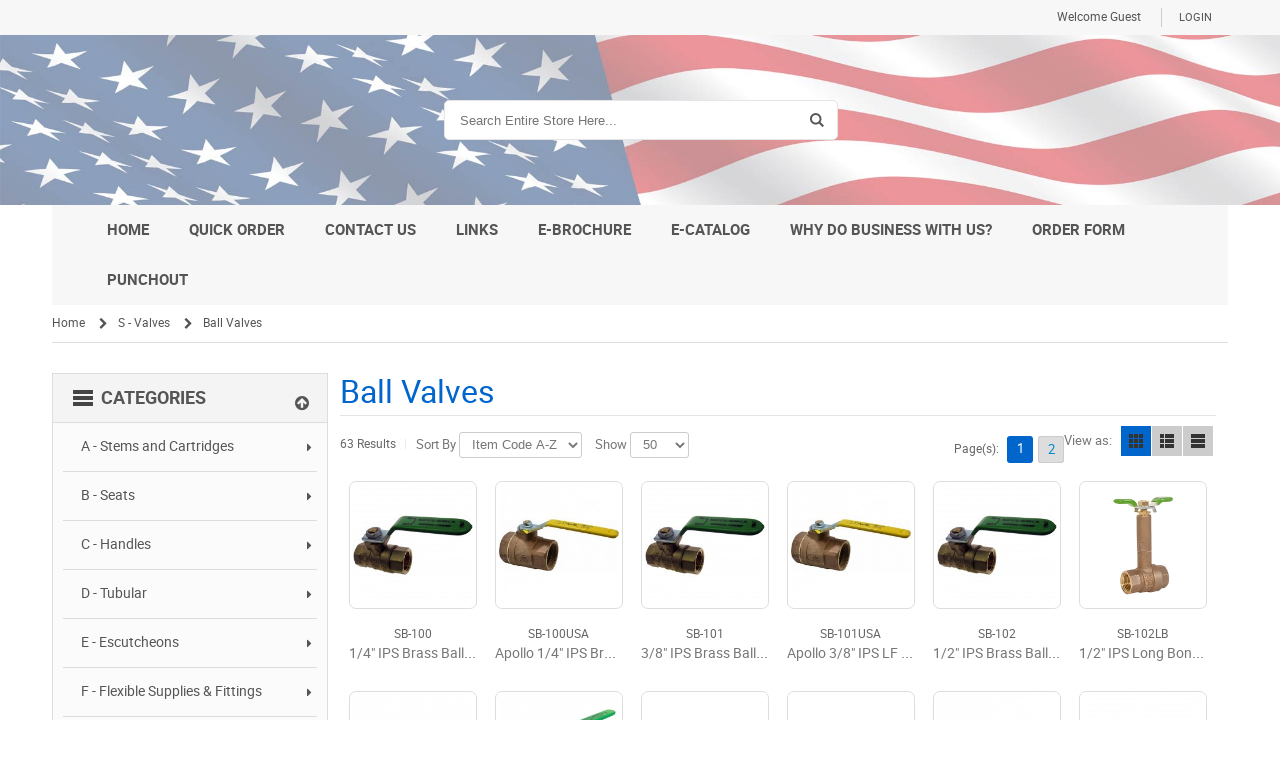

--- FILE ---
content_type: text/html; charset=UTF-8
request_url: https://www.americanplumbingproducts.com/s---valves/ball-valves/
body_size: 17705
content:
<!DOCTYPE html>
<html style="" 
  lang="en" class="page-type-category" data-baseurl="https://www.americanplumbingproducts.com/" data-theme-configurable="false" data-theme-design="unicase_gray">
<head>
    <meta http-equiv="Content-Type" content="text/html; charset=utf-8" />
        <title>Ball Valves | American Plumbing Products Online</title>
    <meta name="viewport" content="width=screen-width, initial-scale=1, maximum-scale=1" />
    <meta name="description" content="" />
    <meta name="keywords" content="" />
        <link rel="next" href="/s---valves/ball-valves/50/12/2"><link rel="canonical" href="https://www.americanplumbingproducts.com/s---valves/ball-valves/">
        <link rel="dns-prefetch" href="https://www.americanplumbingproducts.com" />
    <link rel="dns-prefetch" href="//www.google-analytics.com" />
    <link rel="dns-prefetch" href="//themes.googleusercontent.com" />
    <link rel="dns-prefetch" href="//ajax.googleapis.com" />

    <link href="https://cdn-881a96c5-a77b871b.commercebuild.com/48abcb3d7758f9e9f3923880a203a9c2/contents/global/fav.ico" rel="shortcut icon" type="image/x-icon" />
<link href="https://cdn-881a96c5-a77b871b.commercebuild.com/48abcb3d7758f9e9f3923880a203a9c2/contents/global/fav.ico" rel="icon" type="image/x-icon" />


        <meta name="robots" content="INDEX,FOLLOW" />
    <meta property="og:title" content="Ball Valves | American Plumbing Products Online" />
    <meta property="og:url" content="https://www.americanplumbingproducts.com/s---valves/ball-valves" />
    <meta property="og:type" content="website"/>
        <meta property="og:description" content="..." />
        
    <script type="text/javascript">
        var onepageEvents = {};
        var theme = "magento";
        var base_url = "https:\/\/www.americanplumbingproducts.com\/",
        doller = "US&#36;",
        mouse_over_image_zoom = 0,
        split_product = 0,
        auto_complete_city = false,
        auto_complete_metro = false,
        metro_zone_field = "0",
        metro_zone_value = "0",
        infortisTheme = { responsive: true, maxBreak: 1280 },
        optionalZipCountries = ["HK","IE","MO","PA"];
        FRACTIONAL_QUANTITY = '0';
        var XMSiteSettings = {
            'currency': 'USD',
            'FbqEnabled': false,
            'AjaxPreloaderEnabled': false        };
            </script>

        <script type="text/javascript">
        //BoF GOOGLE ANALYTICS
        (function(i,s,o,g,r,a,m){i['GoogleAnalyticsObject']=r;i[r]=i[r]||function(){
        (i[r].q=i[r].q||[]).push(arguments)},i[r].l=1*new Date();a=s.createElement(o),
        m=s.getElementsByTagName(o)[0];a.async=1;a.src=g;m.parentNode.insertBefore(a,m)
        })(window,document,'script','//www.google-analytics.com/analytics.js','ga');

        ga('create', "UA-113728972-1", 'auto', {'allowLinker': true});
	    ga('require', 'ec');
		ga('require', 'linker');
		ga('linker:autoLink', ["https:\/\/www.americanplumbingproducts.com\/"]);
		ga('set', 'forceSSL', true);
        //EoF Google Analytics

        
            </script>
        
            <!-- SOF: Bing Tracking -->
                <!-- EOF: Bing Tracking -->
        
    
    <link rel="stylesheet" type="text/css" href="//www.americanplumbingproducts.com/dist/4.129.2-49d6a954-prod_us/skins/styles/inherit/main.bundle.optimize.css?4.129.2-49d6a954-prod_us"
         />
    <link rel="stylesheet" type="text/css" href="//www.americanplumbingproducts.com/skins/inherit/porto/style/extra/blog.css?4.129.2-49d6a954-prod_us"
         />
    <link rel="stylesheet" type="text/css" href="//www.americanplumbingproducts.com/skins/inherit/porto/style/extra/cart.css?4.129.2-49d6a954-prod_us"
         />
    <link rel="stylesheet" type="text/css" href="//www.americanplumbingproducts.com/skins/inherit/porto/style/extra/category.css?4.129.2-49d6a954-prod_us"
         />
    <link rel="stylesheet" type="text/css" href="//www.americanplumbingproducts.com/skins/inherit/porto/style/extra/product.css?4.129.2-49d6a954-prod_us"
         />
    <link rel="stylesheet" type="text/css" href="//www.americanplumbingproducts.com/skins/inherit/porto/style/extra/user.css?4.129.2-49d6a954-prod_us"
         />
    <link rel="stylesheet" type="text/css" href="//www.americanplumbingproducts.com/skins/inherit/porto/style/base.css?4.129.2-49d6a954-prod_us"
         />
    <link rel="stylesheet" type="text/css" href="//www.americanplumbingproducts.com/skins/inherit/porto/style/vertical-mega-menu.css?4.129.2-49d6a954-prod_us"
         />
    <link rel="stylesheet" type="text/css" href="//www.americanplumbingproducts.com/skins/inherit/porto/style/styles.css?4.129.2-49d6a954-prod_us"
         />
    <link rel="stylesheet" type="text/css" href="//www.americanplumbingproducts.com/skins/inherit/unicase/style/styles.css?4.129.2-49d6a954-prod_us"
         />
    <link rel="stylesheet" type="text/css" href="//www.americanplumbingproducts.com/dist/4.129.2-49d6a954-prod_us/skins/styles/magento/unicase_gray.bundle.optimize.css?4.129.2-49d6a954-prod_us"
         />

    <script
        type="text/javascript"
        src="//www.americanplumbingproducts.com/assets/app/public/scripts/yarn/vendor/jquery/dist/jquery.min.js?4.129.2-49d6a954-prod_us"
            ></script>
    
        
    <script>
        let baseThemeConfig = false    </script>

    <style>/* ============ V4 Migration ================*/.footer a { color:#555;}.footer { color:#555;}h6.block-title.heading { color:#555;}.my-account-account_menu_orders current { display:none;}.my-account-account_menu_purchase_orders { display:none;}/* ============ V4 Migration End ================*//*CATEGORY PG*/ .page-type-category .qty-wrapper:before { content:"QTY:";} /*GENERAL*/ body { font:12px/1 'Roboto', sans-serif !important } .form-list textarea { width:100%;} .price-box .product_pricetag { display:none;} .price-box .price:before { content:"$""";} .grid12-2.brand { margin-bottom:60px;} #manu-links div { width:14.6%; margin:1%;} @media only screen and (max-width:767px) { #manu-links div { width:23%; }} @media only screen and (max-width:550px) { #manu-links div { width:48%; }} @media only screen and (-webkit-min-device-pixel-ratio:1.5), not all, not all, not all, not all { .header .form-search .button span { background-image:none; }} .header-primary-container { background-color:#ffffff; background-image:url(https://cdn.mysagestore.com/48abcb3d7758f9e9f3923880a203a9c2/contents/ckfinder/images/flag_banner2.jpg); background-position:center center; background-repeat:no-repeat; -webkit-background-size:cover; -moz-background-size:cover; -o-background-size:cover; background-size:cover;} .products-grid .product-image-wrapper { margin:0 auto 19px;} .products-grid .product-name { margin:3px 0 0;} .products-grid .actions { padding:0px 0;} div#grid_123 { width:100% !important; margin-left:0; margin-right:0;} div#grid_176 { width:100% !important; margin-left:0; margin-right:0;} /*MOBILE MENU*/ .header-menu, .header-menu.active { background-color:#E5E5E5 !important;} .mobnav-trigger-wrapper { border:none !important;} .mobnav-trigger.header-menu { color:#333;} .mobnav-trigger.header-menu .trigger-icon .line { background-color:#333;} .mobnav-trigger.header-menu:hover { color:#0066CC;} .mobnav-trigger.header-menu:hover .trigger-icon .line { background-color:#0066CC;} @media only screen and (max-width:479px) { nav.nav.container { width:100%; padding:0; }} /*COLOR CHANGES*/ .page-title h1, .page-title h2 { color:#0066CC;} .page-type-category .block-vertnav .block-title { color:#0066CC;} .page-type-product .product-shop .regular-price .price { color:#0066CC } .mobnav-trigger, .mobnav-trigger.active { background-color:#555;} .mobnav-trigger-wrapper { border:1px solid #555;} .mobnav-trigger:hover { background-color:#0066CC;} .mobnav-trigger-wrapper:hover { border:1px solid #0066CC;} .nav-mobile { border:1px solid #faf8f8;} .nav-mobile .nav-item.level0 > a:hover, .nav-mobile .nav-item.level0.active > a, .nav-mobile .nav-item.level0.active > a:hover { background-color:#0066CC;} .footer-primary-bottom, .footer-primary-bottom a, .footer-primary-bottom .heading { color:#555!important;} .footer-primary-bottom a:hover { color:#0066CC !important;} .footer-primary-bottom-spacing { border-color:rgba(0, 0, 0, 0.2);} .nav-regular li.level0:hover { background-color:#0066CC;} .menu-collapse:hover { color:#0066CC;} #breadcrumbs li:last-child { color:#0066CC;} #breadcrumbs li a:hover { color:#0066CC;} .product-view .btn-cart:hover span, .product-view .btn-cart:hover span span, button.btn-checkout:hover span, button.btn-checkout:hover span span { background-color:#0066CC; color:#FFFFFF;} .btn-cart:hover, .add-cart-button:hover { border:1px solid #0066CC;}.product-view .btn-cart span, button.button span { background-color:#ececec; color:#08c;} .sorter .view-mode a:hover, .pager .pages li a:hover, .buttons-set .back-link:hover small, .add-to-links.addto-icons a:hover, .add-to-links span.icon-hover:hover, .add-to-links .feature-icon-hover:hover span.icon, .gen-slider-arrows1 .direction-nav a:hover, .gen-slider-arrows2 .direction-nav a:hover, .gen-slider-arrows3 .direction-nav a:hover, .slider-pagination1 .owl-controls.clickable .owl-page:hover span, .slider-pagination2 .owl-controls.clickable .owl-page:hover span, #cboxPrevious:hover, #cboxNext:hover, #cboxClose:hover, #scroll-to-top:hover { background-color:#0066CC;} .vertical-megamenu .nav-regular li.level0.active, .vertical-megamenu .nav-regular li.level0.active > a, .vertical-megamenu .nav-regular li.level0:hover, .vertical-megamenu .nav-regular li.level0:hover > a { color:#0066CC;} .vertical-megamenu #nav ul.nav-panel--dropdown li:hover > a { color:#0066CC;} .btn-cart:hover, .add-cart-button:hover { background-color:#0066CC;} .slider-pagination1 .owl-controls .owl-page.active span, .slider-pagination1 .owl-controls.clickable .owl-page.active:hover span, .slider-pagination2 .owl-controls .owl-page.active span, .slider-pagination2 .owl-controls.clickable .owl-page.active:hover span, .sorter .view-mode span.grid, .sorter .view-mode span.list, .pager .pages li.current { background-color:#0066CC;} a:hover, .vertnav li.current>a { color:#0066CC;} button.button:hover span { background-color:#0066CC;} .links>li>a:hover, .header-top .links>li>a:hover { color:#0066CC !important;} .block-account .block-title, .account-create h1, .account-login h1 { color:#0066CC;} .block-account .block-content, #usre_rego, .account-login form { border-top:4px solid #0066CC;} #usre_rego h2, .account-login form h2 { color:#0066CC;} /*CATEGORY PG*/ .desc.std { text-align:center;} /*ACCOUNT PAGES*/ .my-account button.button.btn-inline span span { line-height:33px; height:33px; padding:0 2px;} /*FOOTER*/ .cc-icons { position:absolute; line-height:20px; font-size:3em; left:0; right:0; text-align:right;} /*CHECKOUT PAGES*/ #review-step-login { line-height:16px;} #review-step-login label { font-size:15px; display:block; margin-bottom:5px;} /*----CATEGORY ITEM GRID VIEW WITH SIDEBAR----*/ .products-grid.single-line-name .product-name { overflow:hidden; text-overflow:ellipsis; white-space:nowrap;} .category .has-sidebar .itemgrid-3col .item { height:100% !important;} @media only screen and (min-width:1280px) { .category .has-sidebar .itemgrid-adaptive.itemgrid-3col .item { width:14.5%; } .category .has-sidebar .itemgrid-adaptive.itemgrid-3col .item:nth-child(4n+1) { clear:none !important; } .category .has-sidebar .itemgrid-adaptive.itemgrid-3col .item:nth-child(6n+1) { clear:left !important; }} @media only screen and (max-width:1279px) and (min-width:960px) { .category .has-sidebar .itemgrid-3col .item { width:23%; } .category .has-sidebar .itemgrid-3col .item:nth-child(3n+1) { clear:none; } .category .has-sidebar .itemgrid-3col .item:nth-child(4n+1) { clear:left; }} /*----CATEGORY ITEM GRID VIEW W/O SIDEBAR----*/ .itemgrid-adaptive.itemgrid-3col .item { height:100% !important;} @media only screen and (min-width:1280px) { .itemgrid-adaptive.itemgrid-3col .item { width:14.5%; } .itemgrid-adaptive.itemgrid-3col .item:nth-child(4n+1) { clear:none !important; } .itemgrid-adaptive.itemgrid-3col .item:nth-child(6n+1) { clear:left !important; }} @media only screen and (max-width:1279px) and (min-width:960px) { .itemgrid-3col .item { width:23%; } .itemgrid-3col .item:nth-child(3n+1) { clear:none; } .itemgrid-3col .item:nth-child(4n+1) { clear:left; }} /*--POPUP STYLING--*/ .modal { top:15%;} h4.modal-title { text-align:center; font-style:italic; text-decoration:underline; font-size:27px; line-height:0.5;} .modal-header { padding:5%; background:url(https://cdn.mysagestore.com/48abcb3d7758f9e9f3923880a203a9c2/contents/ckfinder/images/flag_banner2.jpg); background-position:100%; box-shadow:0 0 black;} .modal-header button.close { margin-top:-4%; margin-right:-3%; opacity:.6;} .modal-header button.close:hover { color:#000; opacity:1;} .modal-body { padding:8% 5% 5%;} .modal-body p:nth-of-type(3) { margin-bottom:7%;} .modal-footer { background:url(https://cdn.mysagestore.com/48abcb3d7758f9e9f3923880a203a9c2/contents/ckfinder/images/flag_banner2.jpg); box-shadow:0 0 black; text-align:center; padding:5%;} .modal-footer .continue-btn { background-color:#f4f4f4; padding:2% 6%; border-radius:7%; font-weight:bold; text-transform:uppercase; box-shadow:0 5px 15px 0 rgba(0,0,0,0.24), 0 19px 50px 0 rgba(0,0,0,0.19);} .modal-footer .continue-btn:hover { background-color:#0066CC; color:#fff;} /*--REGISTRATION PAGE --*/ .guest-reg-text p { margin-bottom:2%;}/* SRVECOM-9891 */.footer-container { background:#ffffff;}.creditcards { text-align:center;}.creditcards i { font-size:2em;}/* End SRVECOM-9891 */</style>
</head>
<body class="isPublic xm-cms-category catalog-category-view  category floating-header" 
data-static-cdn-domain="www.americanplumbingproducts.com" data-require-js-base-url="//www.americanplumbingproducts.com/assets/app/public/scripts/requirejs" data-require-js-url-args="4.129.2-49d6a954-prod_us">





    <div id="root-wrapper">
        <div class="wrapper magento-content" id="top">
            <noscript>
                <div class="global-site-notice noscript">
                    <div class="notice-inner">
                        <p><strong>Javascript seems to be disabled in your browser.</strong><br>You must have JavaScript enabled in your browser to utilize the functionality of this website.</p>
                    </div>
                </div>
            </noscript>
            <div class="page">
                                <header class="header-container" id="header">
                    <div class="header-container2 container_12">
                        <div class="header-container3 grid_12">
                                                        <div class="header-top-container">

                                <div class="header-top header container clearer">
                                    <div class="grid-full">
                                                                                <div class="item item-left hide-below-960">
                                                                                            <p class="welcome-msg">Welcome Guest</p>
                                                                                    </div>

                                        <div class="item item-left">
                                                                                </div>
                                                                            </div>
                                </div>
                            </div>
                            <div class="header-primary-container">
                                <div class="header-primary header container">
                                    <div class="grid-full">
                                        <div class="header-main v-grid-container">
                                                                                        <div class="logo-wrapper v-grid grid12-4">
                                                <a class="logo" href="https://www.americanplumbingproducts.com/" title="">
                                                    <strong>American Plumbing Products Inc</strong>
                                                                                                            <img alt="American Plumbing Products Inc"
                                                             src="//cdn-881a96c5-a77b871b.commercebuild.com//48abcb3d7758f9e9f3923880a203a9c2/contents/global/app_blank-569d9c7874bb3.png">
                                                                                                    </a>
                                            </div>
                                                                                        <div class="search-wrapper-centered clearer v-grid grid12-4 search-wrapper search-wrapper-mobile">
                                                <form action="https://www.americanplumbingproducts.com/search/" id="search_mini_form" method="post" accept-charset="utf-8">
<input type="hidden" name="xmci_csrf_token" value="7672e097573585cde3ac9b727a463fa8Bp.FlTEfCUDK3Q=="/>                                                                                                <div class="form-search">
                                                    <label for="search">Search:</label> <input
                                                        autocomplete="off"
                                                        class="input-text"
                                                        id="search" maxlength="128" name="search_words"
                                                        type="text"
                                                        value=""
                                                        placeholder="Search Entire Store Here...">
                                                    <button class="button button-search" title="Search"
                                                            type="submit">
                                                        <span><span>Search</span></span></button>
                                                    <span id="inline-search-results"
                                                          class="hide-in-mobile-menu inline-search-results"></span>
                                                </div>
                                                </form>                                            </div>
                                            <div class="user-menu clearer v-grid grid12-4">
                                                                                                                                                        <div class="line-break-after"></div>
                                                                                                        <div class="top-links links-wrapper-separators-left">
                                                        <ul class="links">
                                                                                                                                                                                            <li><a href="https://www.americanplumbingproducts.com/user/login/" rel="nofollow" class="link-login" title="Login">Login</a></li>
                                                                                                                    </ul>
                                                    </div>
                                                                                            </div>
                                        </div>
                                    </div>
                                </div>
                            </div>
                            <div class="xm-grid-header">
    <div class="container " >
        
<div class='grid-group grid-group-1'>
    <div id="grid-container-470"
         class=" grid-container-wrapper col-main grid12-12  in-col1"
         style="">
        
        <div class="std">
            <div class="nested-container" id="nested-container-470"
                 style="">
                <div class="grid-container">
                    
                            <div id="grid_768"
                                 class="grid-column-wrapper first  grid12-12 last">
                                                                <nav class="nav-container">
    <nav class="nav container clearer has-outline">
        <!--Mobile Navigation-->
        <div class="mobnav-trigger-wrapper grid-full" style="display: none;">
            <a href="#" class="mobnav-trigger header-menu">
            <span class="trigger-icon">
                <span class="line"></span>
                <span class="line"></span>
                <span class="line"></span>
            </span>
                <span>Quick Menu</span>
            </a>
        </div>
      <ul class="grid-full xm-mega-menu xm-mega-menu-test">
        <li class="nav-item level0">
          <a class="feature feature-icon-hover" href="/">
            <span>Home</span>
          </a>
        </li>
        <li class="nav-item level0 parent">
          <a class="feature feature-icon-hover" href="/user/auto_order">
            <span>Quick Order</span>
          </a>
        </li>
        <li class="nav-item level0 parent">
          <a class="feature feature-icon-hover" href="/contact">
            <span>Contact Us</span>
          </a>
        </li>
        <li class="nav-item level0 parent">
          <a class="feature feature-icon-hover" href="/links">
            <span>Links</span>
          </a>
        </li>
        <li class="nav-item level0 parent">
          <a class="feature feature-icon-hover" href="/ebrochure">
            <span>E-Brochure</span>
          </a>
        </li>
        <li class="nav-item level0 parent">
          <a class="feature feature-icon-hover" href="http://online.flipbuilder.com/roy/rzjl/" target="_blank">
            <span>E-Catalog</span>
          </a>
        </li>
        <li class="nav-item level0 parent">
          <a class="feature feature-icon-hover" href="/why-do-business-with-us">
            <span>Why Do Business With Us?</span>
          </a>
        </li>
        <li class="nav-item level0 parent">
          <a class="feature feature-icon-hover" href="https://cdn.mysagestore.com/48abcb3d7758f9e9f3923880a203a9c2/contents/ckfinder/images/2022_American_Plumbing_Products_Fillable_Order_Form.pdf" target="_blank">
            <span>Order Form</span>
          </a>
        </li>
        <li class="nav-item level0 parent">
          <a class="feature feature-icon-hover" href="https://www.americanplumbingproducts.com/punchout-catalog">
            <span>PUNCHOUT</span>
          </a>
        </li>
      </ul>
    </nav>
</nav>

<script>
  $(function () {
    require([
      'jquery',
      'xmMegaMenu'
    ], function($, xmMegaMenu) {
      var menu = new xmMegaMenu({
        bar: $('.xm-mega-menu-test'),
        threshold: 720
      });
      menu.init();
    });
  });
</script>
                            </div>
                        
                </div>
            </div>
        </div>
    </div>

    </div>
    </div>
</div>
                        </div>
                    </div>

                                    </header>
                                <div class="main-container col1-layout">







<div class="main container show-bg " >
    <div id="messages_product_view" class="message-wrapper" style="display:none;">
        <ul class="messages">
            <li class=""><span></span></li>
        </ul>
    </div>

    <div class="grid-full breadcrumbs">
        <ul  itemscope itemtype="https://schema.org/BreadcrumbList" id="breadcrumbs"><li  itemprop="itemListElement" itemscope itemtype="https://schema.org/ListItem" class="home">
                <a href="https://www.americanplumbingproducts.com/"  itemprop="item">
                    <span  itemprop="name" >Home</span>
                </a>
                <span class="breadcrumb-separator">/ </span>
                <meta  itemprop="position" content="1" />
            </li><li  itemprop="itemListElement" itemscope itemtype="https://schema.org/ListItem" >
                                        <a href="https://www.americanplumbingproducts.com/s---valves/"  itemprop="item"><span  itemprop="name">S - Valves</span></a>
                                        <span class="breadcrumb-separator">/ </span>
                                        <meta  itemprop="position" content="2" />
                                    </li><li  itemprop="itemListElement" itemscope itemtype="https://schema.org/ListItem" class="last-child" >
                                        <a href="https://www.americanplumbingproducts.com/s---valves/ball-valves/"  itemprop="item"><span  itemprop="name">Ball Valves</span></a>
                                        <meta  itemprop="position" content="3" />
                                    </li></ul>    </div>

    <!-- Side Bar for stuff -->
            <div class="col-left grid12-3 grid-col2-sidebar sidebar-wrapper">
        		        	        <div class="no-gutter vertical-megamenu">
	        	<nav class="nav-container">
    <nav class="nav container clearer has-outline show-bg">
        <div class="mobnav-trigger-wrapper grid-full" style="display: none;">
            <a  itemprop="url" href="#" class="mobnav-trigger">
                <span class="trigger-icon">
                    <span class="line"></span>
                    <span class="line"></span>
                    <span class="line"></span>
                </span>
                <span>
                                          <span  itemprop="name">Categories</span>
                                     </span>
            </a>
        </div>

        <ul  itemscope itemtype="http://www.schema.org/SiteNavigationElement" class="grid-full opt-fx-fade-inout opt-sb2 xm-mega-menu-categories xm-mega-menu" id="nav">
            <li class="nav-item nav-item--home level0 level-top ">
                <a href="https://www.americanplumbingproducts.com/"
                   class="level-top feature feature-icon-hover">
                                            <span  itemprop="name">Categories</span>
                                    </a>
            </li>

                            <li class="nav-item level0 level-top nav-1   classic nav-item--only-subcategories nav-item--parent parent first">
                    <a  itemprop="url" class="level-top"                        href="https://www.americanplumbingproducts.com/a---stems-and-cartridges/">
                                                <span  itemprop="name">A - Stems and Cartridges</span>
                                                    <span class="caret">&nbsp;</span>
                                                                    </a>

                                                                        <span class="opener">&nbsp;</span>
                            <ul class="level nav-submenu nav-panel--dropdown nav-panel"><li class="nav-item nav-item--only-subcategories classic level nav--"><a href="/a---stems-and-cartridges/stems/"   itemprop="url"><span  itemprop="name">Stems</span></a></li><li class="nav-item nav-item--only-subcategories classic level nav--1"><a href="/a---stems-and-cartridges/cartridges/"   itemprop="url"><span  itemprop="name">Cartridges</span></a></li><li class="nav-item nav-item--only-subcategories classic level nav--2"><a href="/a---stems-and-cartridges/parts/"   itemprop="url"><span  itemprop="name">Parts</span></a></li></ul>                                                            </li>
                                <li class="nav-item level0 level-top nav-2   classic nav-item--only-subcategories nav-item--parent parent ">
                    <a  itemprop="url" class="level-top"                        href="https://www.americanplumbingproducts.com/b---seats/">
                                                <span  itemprop="name">B - Seats</span>
                                                    <span class="caret">&nbsp;</span>
                                                                    </a>

                                                                        <span class="opener">&nbsp;</span>
                            <ul class="level nav-submenu nav-panel--dropdown nav-panel"><li class="nav-item nav-item--only-subcategories classic level nav--"><a href="/b---seats/american-standard/"   itemprop="url"><span  itemprop="name">American Standard</span></a></li><li class="nav-item nav-item--only-subcategories classic level nav--1"><a href="/b---seats/briggs/"   itemprop="url"><span  itemprop="name">Briggs</span></a></li><li class="nav-item nav-item--only-subcategories classic level nav--2"><a href="/b---seats/central/"   itemprop="url"><span  itemprop="name">Central</span></a></li><li class="nav-item nav-item--only-subcategories classic level nav--3"><a href="/b---seats/dick-bros/"   itemprop="url"><span  itemprop="name">Dick Bros.</span></a></li><li class="nav-item nav-item--only-subcategories classic level nav--4"><a href="/b---seats/eljer/"   itemprop="url"><span  itemprop="name">Eljer</span></a></li><li class="nav-item nav-item--only-subcategories classic level nav--5"><a href="/b---seats/gerber/"   itemprop="url"><span  itemprop="name">Gerber</span></a></li><li class="nav-item nav-item--only-subcategories classic level nav--6"><a href="/b---seats/grohe/"   itemprop="url"><span  itemprop="name">Grohe</span></a></li><li class="nav-item nav-item--only-subcategories classic level nav--7"><a href="/b---seats/kohler/"   itemprop="url"><span  itemprop="name">Kohler</span></a></li><li class="nav-item nav-item--only-subcategories classic level nav--8"><a href="/b---seats/price-pfister/"   itemprop="url"><span  itemprop="name">Price-Pfister</span></a></li><li class="nav-item nav-item--only-subcategories classic level nav--9"><a href="/b---seats/savoy/"   itemprop="url"><span  itemprop="name">Savoy</span></a></li><li class="nav-item nav-item--only-subcategories classic level nav--10"><a href="/b---seats/speakman/"   itemprop="url"><span  itemprop="name">Speakman</span></a></li><li class="nav-item nav-item--only-subcategories classic level nav--11"><a href="/b---seats/sterling/"   itemprop="url"><span  itemprop="name">Sterling</span></a></li><li class="nav-item nav-item--only-subcategories classic level nav--12"><a href="/b---seats/symmons/"   itemprop="url"><span  itemprop="name">Symmons</span></a></li><li class="nav-item nav-item--only-subcategories classic level nav--13"><a href="/b---seats/tracy/"   itemprop="url"><span  itemprop="name">Tracy</span></a></li><li class="nav-item nav-item--only-subcategories classic level nav--14"><a href="/b---seats/assorted/"   itemprop="url"><span  itemprop="name">Assorted</span></a></li><li class="nav-item nav-item--only-subcategories classic level nav--15"><a href="/b---seats/crane/"   itemprop="url"><span  itemprop="name">Crane</span></a></li></ul>                                                            </li>
                                <li class="nav-item level0 level-top nav-3   classic nav-item--only-subcategories nav-item--parent parent ">
                    <a  itemprop="url" class="level-top"                        href="https://www.americanplumbingproducts.com/c---handles/">
                                                <span  itemprop="name">C - Handles</span>
                                                    <span class="caret">&nbsp;</span>
                                                                    </a>

                                                                        <span class="opener">&nbsp;</span>
                            <ul class="level nav-submenu nav-panel--dropdown nav-panel"><li class="nav-item nav-item--only-subcategories classic level nav--"><a href="/c---handles/handles-pair/"   itemprop="url"><span  itemprop="name">Handles, Pair</span></a></li><li class="nav-item nav-item--only-subcategories classic level nav--1"><a href="/c---handles/handles-single/"   itemprop="url"><span  itemprop="name">Handles, Single</span></a></li><li class="nav-item nav-item--only-subcategories classic level nav--2"><a href="/c---handles/handle-repair-parts/"   itemprop="url"><span  itemprop="name">Handle Parts</span></a></li></ul>                                                            </li>
                                <li class="nav-item level0 level-top nav-4   classic nav-item--only-subcategories nav-item--parent parent ">
                    <a  itemprop="url" class="level-top"                        href="https://www.americanplumbingproducts.com/d---tubular/">
                                                <span  itemprop="name">D - Tubular</span>
                                                    <span class="caret">&nbsp;</span>
                                                                    </a>

                                                                        <span class="opener">&nbsp;</span>
                            <ul class="level nav-submenu nav-panel--dropdown nav-panel"><li class="nav-item nav-item--only-subcategories classic level nav--"><a href="/d---tubular/tailpieces/"   itemprop="url"><span  itemprop="name">Tailpieces</span></a></li><li class="nav-item nav-item--only-subcategories classic level nav--1"><a href="/d---tubular/waste-bends/"   itemprop="url"><span  itemprop="name">Waste Bends</span></a></li><li class="nav-item nav-item--only-subcategories classic level nav--2"><a href="/d---tubular/nuts-washers-others/"   itemprop="url"><span  itemprop="name">Nuts, Washers,Others</span></a></li><li class="nav-item nav-item--only-subcategories classic level nav--3"><a href="/d---tubular/traps/"   itemprop="url"><span  itemprop="name">Traps</span></a></li><li class="nav-item nav-item--only-subcategories classic level nav--4"><a href="/d---tubular/double-offsets/"   itemprop="url"><span  itemprop="name">Double Offsets</span></a></li><li class="nav-item nav-item--only-subcategories classic level nav--5"><a href="/d---tubular/pvc-tubular/"   itemprop="url"><span  itemprop="name">PVC Tubular</span></a></li></ul>                                                            </li>
                                <li class="nav-item level0 level-top nav-5   classic nav-item--only-subcategories nav-item--parent parent ">
                    <a  itemprop="url" class="level-top"                        href="https://www.americanplumbingproducts.com/e---escutcheons/">
                                                <span  itemprop="name">E - Escutcheons</span>
                                                    <span class="caret">&nbsp;</span>
                                                                    </a>

                                                                        <span class="opener">&nbsp;</span>
                            <ul class="level nav-submenu nav-panel--dropdown nav-panel"><li class="nav-item nav-item--only-subcategories classic level nav--"><a href="/e---escutcheons/american-standard/"   itemprop="url"><span  itemprop="name">American Standard</span></a></li><li class="nav-item nav-item--only-subcategories classic level nav--1"><a href="/e---escutcheons/briggs/"   itemprop="url"><span  itemprop="name">Briggs</span></a></li><li class="nav-item nav-item--only-subcategories classic level nav--2"><a href="/e---escutcheons/central/"   itemprop="url"><span  itemprop="name">Central</span></a></li><li class="nav-item nav-item--only-subcategories classic level nav--3"><a href="/e---escutcheons/delta/"   itemprop="url"><span  itemprop="name">Delta</span></a></li><li class="nav-item nav-item--only-subcategories classic level nav--4"><a href="/e---escutcheons/eljer/"   itemprop="url"><span  itemprop="name">Eljer</span></a></li><li class="nav-item nav-item--only-subcategories classic level nav--5"><a href="/e---escutcheons/gerber/"   itemprop="url"><span  itemprop="name">Gerber</span></a></li><li class="nav-item nav-item--only-subcategories classic level nav--6"><a href="/e---escutcheons/grohe/"   itemprop="url"><span  itemprop="name">Grohe</span></a></li><li class="nav-item nav-item--only-subcategories classic level nav--7"><a href="/e---escutcheons/kohler/"   itemprop="url"><span  itemprop="name">Kohler</span></a></li><li class="nav-item nav-item--only-subcategories classic level nav--8"><a href="/e---escutcheons/moen/"   itemprop="url"><span  itemprop="name">Moen</span></a></li><li class="nav-item nav-item--only-subcategories classic level nav--9"><a href="/e---escutcheons/savoy/"   itemprop="url"><span  itemprop="name">Savoy</span></a></li><li class="nav-item nav-item--only-subcategories classic level nav--10"><a href="/e---escutcheons/symmons/"   itemprop="url"><span  itemprop="name">Symmons</span></a></li><li class="nav-item nav-item--only-subcategories classic level nav--11"><a href="/e---escutcheons/generic/"   itemprop="url"><span  itemprop="name">Generic</span></a></li></ul>                                                            </li>
                                <li class="nav-item level0 level-top nav-6   classic nav-item--only-subcategories nav-item--parent parent ">
                    <a  itemprop="url" class="level-top"                        href="https://www.americanplumbingproducts.com/f---flexible-supplies-fittings/">
                                                <span  itemprop="name">F - Flexible Supplies & Fittings</span>
                                                    <span class="caret">&nbsp;</span>
                                                                    </a>

                                                                        <span class="opener">&nbsp;</span>
                            <ul class="level nav-submenu nav-panel--dropdown nav-panel"><li class="nav-item nav-item--only-subcategories classic level nav--"><a href="/f---flexible-supplies-fittings/flexible-supplies/"   itemprop="url"><span  itemprop="name">Flexible Supplies</span></a></li><li class="nav-item nav-item--only-subcategories classic level nav--1"><a href="/f---flexible-supplies-fittings/fittings/"   itemprop="url"><span  itemprop="name">Fittings</span></a></li><li class="nav-item nav-item--only-subcategories classic level nav--2"><a href="/f---flexible-supplies-fittings/risers/"   itemprop="url"><span  itemprop="name">Risers</span></a></li><li class="nav-item nav-item--only-subcategories classic level nav--3"><a href="/f---flexible-supplies-fittings/stop-valves/"   itemprop="url"><span  itemprop="name">Stop Valves</span></a></li><li class="nav-item nav-item--only-subcategories classic level nav--4"><a href="/f---flexible-supplies-fittings/tubing/"   itemprop="url"><span  itemprop="name">Tubing</span></a></li></ul>                                                            </li>
                                <li class="nav-item level0 level-top nav-7   classic nav-item--only-subcategories nav-item--parent parent ">
                    <a  itemprop="url" class="level-top"                        href="https://www.americanplumbingproducts.com/g---tank-trim/">
                                                <span  itemprop="name">G - Tank Trim</span>
                                                    <span class="caret">&nbsp;</span>
                                                                    </a>

                                                                        <span class="opener">&nbsp;</span>
                            <ul class="level nav-submenu nav-panel--dropdown nav-panel"><li class="nav-item nav-item--only-subcategories classic level nav--"><a href="/g---tank-trim/levers/"   itemprop="url"><span  itemprop="name">Levers</span></a></li><li class="nav-item nav-item--only-subcategories classic level nav--1"><a href="/g---tank-trim/tank-parts/"   itemprop="url"><span  itemprop="name">Tank Parts</span></a></li><li class="nav-item nav-item--only-subcategories classic level nav--2"><a href="/g---tank-trim/flappers/"   itemprop="url"><span  itemprop="name">Flappers</span></a></li></ul>                                                            </li>
                                <li class="nav-item level0 level-top nav-8   classic nav-item--only-subcategories nav-item--parent parent ">
                    <a  itemprop="url" class="level-top"                        href="https://www.americanplumbingproducts.com/h---fill-valves-parts-flushmate/">
                                                <span  itemprop="name">H - Fill Valves-Parts-Flushmate</span>
                                                    <span class="caret">&nbsp;</span>
                                                                    </a>

                                                                        <span class="opener">&nbsp;</span>
                            <ul class="level nav-submenu nav-panel--dropdown nav-panel"><li class="nav-item nav-item--only-subcategories classic level nav--"><a href="/h---fill-valves-parts-flushmate/fill-valves/"   itemprop="url"><span  itemprop="name">Fill Valves</span></a></li><li class="nav-item nav-item--only-subcategories classic level nav--1"><a href="/h---fill-valves-parts-flushmate/ballcock-parts/"   itemprop="url"><span  itemprop="name">Ballcock Parts</span></a></li><li class="nav-item nav-item--only-subcategories classic level nav--2"><a href="/h---fill-valves-parts-flushmate/pressure-assist/"   itemprop="url"><span  itemprop="name">Pressure-Assist</span></a></li></ul>                                                            </li>
                                <li class="nav-item level0 level-top nav-9   classic nav-item--only-subcategories nav-item--parent parent ">
                    <a  itemprop="url" class="level-top"                        href="https://www.americanplumbingproducts.com/i---snakes/">
                                                <span  itemprop="name">I - Snakes</span>
                                                    <span class="caret">&nbsp;</span>
                                                                    </a>

                                                                        <span class="opener">&nbsp;</span>
                            <ul class="level nav-submenu nav-panel--dropdown nav-panel"><li class="nav-item nav-item--only-subcategories classic level nav--"><a href="/i---snakes/wires/"   itemprop="url"><span  itemprop="name">Wires</span></a></li><li class="nav-item nav-item--only-subcategories classic level nav--1"><a href="/i---snakes/augers/"   itemprop="url"><span  itemprop="name">Augers</span></a></li><li class="nav-item nav-item--only-subcategories classic level nav--2"><a href="/i---snakes/machine/"   itemprop="url"><span  itemprop="name">Machine</span></a></li></ul>                                                            </li>
                                <li class="nav-item level0 level-top nav-10   classic nav-item--only-subcategories nav-item--parent parent ">
                    <a  itemprop="url" class="level-top"                        href="https://www.americanplumbingproducts.com/j---tub-trim/">
                                                <span  itemprop="name">J - Tub Trim</span>
                                                    <span class="caret">&nbsp;</span>
                                                                    </a>

                                                                        <span class="opener">&nbsp;</span>
                            <ul class="level nav-submenu nav-panel--dropdown nav-panel"><li class="nav-item nav-item--only-subcategories classic level nav--"><a href="/j---tub-trim/face-plates/"   itemprop="url"><span  itemprop="name">Face Plates</span></a></li><li class="nav-item nav-item--only-subcategories classic level nav--1"><a href="/j---tub-trim/tub-spouts/"   itemprop="url"><span  itemprop="name">Tub Spouts</span></a></li></ul>                                                            </li>
                                <li class="nav-item level0 level-top nav-11   classic nav-item--only-subcategories nav-item--parent parent ">
                    <a  itemprop="url" class="level-top"                        href="https://www.americanplumbingproducts.com/k---shower-bath-trim/">
                                                <span  itemprop="name">K - Shower & Bath Trim</span>
                                                    <span class="caret">&nbsp;</span>
                                                                    </a>

                                                                        <span class="opener">&nbsp;</span>
                            <ul class="level nav-submenu nav-panel--dropdown nav-panel"><li class="nav-item nav-item--only-subcategories classic level nav--"><a href="/k---shower-bath-trim/shower-heads/"   itemprop="url"><span  itemprop="name">Shower Heads</span></a></li><li class="nav-item nav-item--only-subcategories classic level nav--1"><a href="/k---shower-bath-trim/shower-trim/"   itemprop="url"><span  itemprop="name">Shower Trim</span></a></li></ul>                                                            </li>
                                <li class="nav-item level0 level-top nav-12   classic nav-item--only-subcategories nav-item--parent parent ">
                    <a  itemprop="url" class="level-top"                        href="https://www.americanplumbingproducts.com/l---fixtures/">
                                                <span  itemprop="name">L - Fixtures</span>
                                                    <span class="caret">&nbsp;</span>
                                                                    </a>

                                                                        <span class="opener">&nbsp;</span>
                            <ul class="level nav-submenu nav-panel--dropdown nav-panel"><li class="nav-item nav-item--only-subcategories classic level nav--"><a href="/l---fixtures/sinks/"   itemprop="url"><span  itemprop="name">Sinks</span></a></li><li class="nav-item nav-item--only-subcategories classic level nav--1"><a href="/l---fixtures/bowls/"   itemprop="url"><span  itemprop="name">Bowls</span></a></li></ul>                                                            </li>
                                <li class="nav-item level0 level-top nav-13   classic nav-item--only-subcategories nav-item--parent parent ">
                    <a  itemprop="url" class="level-top"                        href="https://www.americanplumbingproducts.com/m---bowl-trim/">
                                                <span  itemprop="name">M - Bowl Trim</span>
                                                    <span class="caret">&nbsp;</span>
                                                                    </a>

                                                                        <span class="opener">&nbsp;</span>
                            <ul class="level nav-submenu nav-panel--dropdown nav-panel"><li class="nav-item nav-item--only-subcategories classic level nav--"><a href="/m---bowl-trim/gaskets/"   itemprop="url"><span  itemprop="name">Gaskets</span></a></li><li class="nav-item nav-item--only-subcategories classic level nav--1"><a href="/m---bowl-trim/flanges/"   itemprop="url"><span  itemprop="name">Flanges</span></a></li><li class="nav-item nav-item--only-subcategories classic level nav--2"><a href="/m---bowl-trim/spuds/"   itemprop="url"><span  itemprop="name">Spuds</span></a></li><li class="nav-item nav-item--only-subcategories classic level nav--3"><a href="/m---bowl-trim/bolts/"   itemprop="url"><span  itemprop="name">Bolts</span></a></li></ul>                                                            </li>
                                <li class="nav-item level0 level-top nav-14   classic nav-item--only-subcategories nav-item--parent parent ">
                    <a  itemprop="url" class="level-top"                        href="https://www.americanplumbingproducts.com/n---tub-drains/">
                                                <span  itemprop="name">N - Tub Drains</span>
                                                    <span class="caret">&nbsp;</span>
                                                                    </a>

                                                                        <span class="opener">&nbsp;</span>
                            <ul class="level nav-submenu nav-panel--dropdown nav-panel"><li class="nav-item nav-item--only-subcategories classic level nav--"><a href="/n---tub-drains/parts/"   itemprop="url"><span  itemprop="name">Parts</span></a></li><li class="nav-item nav-item--only-subcategories classic level nav--1"><a href="/n---tub-drains/stoppers/"   itemprop="url"><span  itemprop="name">Stoppers</span></a></li><li class="nav-item nav-item--only-subcategories classic level nav--2"><a href="/n---tub-drains/strainers/"   itemprop="url"><span  itemprop="name">Strainers</span></a></li><li class="nav-item nav-item--only-subcategories classic level nav--3"><a href="/n---tub-drains/waste/"   itemprop="url"><span  itemprop="name">Waste</span></a></li></ul>                                                            </li>
                                <li class="nav-item level0 level-top nav-15   classic nav-item--only-subcategories nav-item--parent parent ">
                    <a  itemprop="url" class="level-top"                        href="https://www.americanplumbingproducts.com/o---washers-clamps-couplings/">
                                                <span  itemprop="name">O - Washers-Clamps-Couplings</span>
                                                    <span class="caret">&nbsp;</span>
                                                                    </a>

                                                                        <span class="opener">&nbsp;</span>
                            <ul class="level nav-submenu nav-panel--dropdown nav-panel"><li class="nav-item nav-item--only-subcategories classic level nav--"><a href="/o---washers-clamps-couplings/o-rings-screws-washers/"   itemprop="url"><span  itemprop="name">O Rings-Screws-Washers</span></a></li><li class="nav-item nav-item--only-subcategories classic level nav--1"><a href="/o---washers-clamps-couplings/clamps-couplings-caps/"   itemprop="url"><span  itemprop="name">Clamps-Couplings-Caps</span></a></li></ul>                                                            </li>
                                <li class="nav-item level0 level-top nav-16   classic nav-item--only-subcategories nav-item--parent parent ">
                    <a  itemprop="url" class="level-top"                        href="https://www.americanplumbingproducts.com/p---faucets-shower-bodies/">
                                                <span  itemprop="name">P - Faucets & Shower Bodies</span>
                                                    <span class="caret">&nbsp;</span>
                                                                    </a>

                                                                        <span class="opener">&nbsp;</span>
                            <ul class="level nav-submenu nav-panel--dropdown nav-panel"><li class="nav-item nav-item--only-subcategories classic level nav--"><a href="/p---faucets-shower-bodies/shower-bodies/"   itemprop="url"><span  itemprop="name">Shower Bodies</span></a></li><li class="nav-item nav-item--only-subcategories classic level nav--1"><a href="/p---faucets-shower-bodies/basin-faucets/"   itemprop="url"><span  itemprop="name">Basin Faucets</span></a></li><li class="nav-item nav-item--only-subcategories classic level nav--2"><a href="/p---faucets-shower-bodies/kitchen-faucets/"   itemprop="url"><span  itemprop="name">Kitchen Faucets</span></a></li><li class="nav-item nav-item--only-subcategories classic level nav--3"><a href="/p---faucets-shower-bodies/utility-faucets/"   itemprop="url"><span  itemprop="name">Utility Faucets</span></a></li></ul>                                                            </li>
                                <li class="nav-item level0 level-top nav-17   classic nav-item--only-subcategories nav-item--parent parent ">
                    <a  itemprop="url" class="level-top"                        href="https://www.americanplumbingproducts.com/q---spouts/">
                                                <span  itemprop="name">Q - Spouts</span>
                                                    <span class="caret">&nbsp;</span>
                                                                    </a>

                                                                        <span class="opener">&nbsp;</span>
                            <ul class="level nav-submenu nav-panel--dropdown nav-panel"><li class="nav-item nav-item--only-subcategories classic level nav--"><a href="/q---spouts/faucet-spouts/"   itemprop="url"><span  itemprop="name">Faucet Spouts</span></a></li><li class="nav-item nav-item--only-subcategories classic level nav--1"><a href="/q---spouts/aerators/"   itemprop="url"><span  itemprop="name">Aerators</span></a></li><li class="nav-item nav-item--only-subcategories classic level nav--2"><a href="/q---spouts/spout-posts/"   itemprop="url"><span  itemprop="name">Spout Posts</span></a></li></ul>                                                            </li>
                                <li class="nav-item level0 level-top nav-18   classic nav-item--only-subcategories nav-item--parent parent ">
                    <a  itemprop="url" class="level-top"                        href="https://www.americanplumbingproducts.com/r---flush-valves/">
                                                <span  itemprop="name">R - Flush Valves</span>
                                                    <span class="caret">&nbsp;</span>
                                                                    </a>

                                                                        <span class="opener">&nbsp;</span>
                            <ul class="level nav-submenu nav-panel--dropdown nav-panel"><li class="nav-item nav-item--only-subcategories classic level nav--"><a href="/r---flush-valves/repair-parts/"   itemprop="url"><span  itemprop="name">Repair Parts</span></a></li><li class="nav-item nav-item--only-subcategories classic level nav--1"><a href="/r---flush-valves/fixtures/"   itemprop="url"><span  itemprop="name">Fixtures</span></a></li></ul>                                                            </li>
                                <li class="nav-item level0 level-top nav-19  active classic nav-item--only-subcategories nav-item--parent parent ">
                    <a  itemprop="url" class="level-top"                        href="https://www.americanplumbingproducts.com/s---valves/">
                                                <span  itemprop="name">S - Valves</span>
                                                    <span class="caret">&nbsp;</span>
                                                                    </a>

                                                                        <span class="opener">&nbsp;</span>
                            <ul class="level nav-submenu nav-panel--dropdown nav-panel"><li class="nav-item nav-item--only-subcategories classic level nav--"><a href="/s---valves/ball-valves/"   itemprop="url"><span  itemprop="name">Ball Valves</span></a></li><li class="nav-item nav-item--only-subcategories classic level nav--1"><a href="/s---valves/check-valves/"   itemprop="url"><span  itemprop="name">Check Valves</span></a></li><li class="nav-item nav-item--only-subcategories classic level nav--2"><a href="/s---valves/low-pressure-valves/"   itemprop="url"><span  itemprop="name">Low Pressure Valves</span></a></li><li class="nav-item nav-item--only-subcategories classic level nav--3"><a href="/s---valves/radiator-valves/"   itemprop="url"><span  itemprop="name">Radiator Valves</span></a></li><li class="nav-item nav-item--only-subcategories classic level nav--4"><a href="/s---valves/pressure-regulators/"   itemprop="url"><span  itemprop="name">Pressure Regulators</span></a></li></ul>                                                            </li>
                                <li class="nav-item level0 level-top nav-20   classic nav-item--only-subcategories  ">
                    <a  itemprop="url" class="level-top"                        href="https://www.americanplumbingproducts.com/t---tools/">
                                                <span  itemprop="name">T - Tools</span>
                                                                    </a>

                                                                                </li>
                                <li class="nav-item level0 level-top nav-21   classic nav-item--only-subcategories  ">
                    <a  itemprop="url" class="level-top"                        href="https://www.americanplumbingproducts.com/u---compounds-cleaners/">
                                                <span  itemprop="name">U - Compounds & Cleaners</span>
                                                                    </a>

                                                                                </li>
                                <li class="nav-item level0 level-top nav-22   classic nav-item--only-subcategories nav-item--parent parent ">
                    <a  itemprop="url" class="level-top"                        href="https://www.americanplumbingproducts.com/v---strainers-pop-ups/">
                                                <span  itemprop="name">V - Strainers & Pop-Ups</span>
                                                    <span class="caret">&nbsp;</span>
                                                                    </a>

                                                                        <span class="opener">&nbsp;</span>
                            <ul class="level nav-submenu nav-panel--dropdown nav-panel"><li class="nav-item nav-item--only-subcategories classic level nav--"><a href="/v---strainers-pop-ups/strainers/"   itemprop="url"><span  itemprop="name">Strainers</span></a></li><li class="nav-item nav-item--only-subcategories classic level nav--1"><a href="/v---strainers-pop-ups/basin-pop-ups/"   itemprop="url"><span  itemprop="name">Basin Pop-Ups</span></a></li></ul>                                                            </li>
                                <li class="nav-item level0 level-top nav-23   classic nav-item--only-subcategories nav-item--parent parent ">
                    <a  itemprop="url" class="level-top"                        href="https://www.americanplumbingproducts.com/w---packing-misc-gas-connectors-steam-vents/">
                                                <span  itemprop="name">W - Packing-Misc.-Gas Connectors-Steam-Vents</span>
                                                    <span class="caret">&nbsp;</span>
                                                                    </a>

                                                                        <span class="opener">&nbsp;</span>
                            <ul class="level nav-submenu nav-panel--dropdown nav-panel"><li class="nav-item nav-item--only-subcategories classic level nav--"><a href="/w---packing-misc-gas-connectors-steam-vents/packingtape/"   itemprop="url"><span  itemprop="name">Packing/Tape</span></a></li><li class="nav-item nav-item--only-subcategories classic level nav--1"><a href="/w---packing-misc-gas-connectors-steam-vents/miscellaneous/"   itemprop="url"><span  itemprop="name">Miscellaneous</span></a></li><li class="nav-item nav-item--only-subcategories classic level nav--2"><a href="/w---packing-misc-gas-connectors-steam-vents/steam-traps/"   itemprop="url"><span  itemprop="name">Steam Traps</span></a></li><li class="nav-item nav-item--only-subcategories classic level nav--3"><a href="/w---packing-misc-gas-connectors-steam-vents/gas-connectors/"   itemprop="url"><span  itemprop="name">Gas Connectors</span></a></li><li class="nav-item nav-item--only-subcategories classic level nav--4"><a href="/w---packing-misc-gas-connectors-steam-vents/steam-vents/"   itemprop="url"><span  itemprop="name">Steam Vents</span></a></li></ul>                                                            </li>
                                <li class="nav-item level0 level-top nav-24   classic nav-item--only-subcategories nav-item--parent parent ">
                    <a  itemprop="url" class="level-top"                        href="https://www.americanplumbingproducts.com/x---nipples-fittings/">
                                                <span  itemprop="name">X - Nipples & Fittings</span>
                                                    <span class="caret">&nbsp;</span>
                                                                    </a>

                                                                        <span class="opener">&nbsp;</span>
                            <ul class="level nav-submenu nav-panel--dropdown nav-panel"><li class="nav-item nav-item--only-subcategories classic level nav--"><a href="/x---nipples-fittings/brass/"   itemprop="url"><span  itemprop="name">Brass</span></a></li><li class="nav-item nav-item--only-subcategories classic level nav--1"><a href="/x---nipples-fittings/copper/"   itemprop="url"><span  itemprop="name">Copper</span></a></li><li class="nav-item nav-item--only-subcategories classic level nav--2"><a href="/x---nipples-fittings/galvanized/"   itemprop="url"><span  itemprop="name">Galvanized</span></a></li><li class="nav-item nav-item--only-subcategories classic level nav--3"><a href="/x---nipples-fittings/black/"   itemprop="url"><span  itemprop="name">Black</span></a></li><li class="nav-item nav-item--only-subcategories classic level nav--4"><a href="/x---nipples-fittings/cp-brass/"   itemprop="url"><span  itemprop="name">CP Brass</span></a></li><li class="nav-item nav-item--only-subcategories classic level nav--5"><a href="/x---nipples-fittings/no-hub/"   itemprop="url"><span  itemprop="name">No Hub</span></a></li><li class="nav-item nav-item--only-subcategories classic level nav--6"><a href="/x---nipples-fittings/press/"   itemprop="url"><span  itemprop="name">Press</span></a></li><li class="nav-item nav-item--only-subcategories classic level nav--7"><a href="/x---nipples-fittings/push-to-connect/"   itemprop="url"><span  itemprop="name">Push To Connect</span></a></li><li class="nav-item nav-item--only-subcategories classic level nav--8"><a href="/x---nipples-fittings/tp/"   itemprop="url"><span  itemprop="name">TP</span></a></li><li class="nav-item nav-item--only-subcategories classic level nav--9"><a href="/x---nipples-fittings/pvc/"   itemprop="url"><span  itemprop="name">PVC</span></a></li></ul>                                                            </li>
                                <li class="nav-item level0 level-top nav-25   classic nav-item--only-subcategories nav-item--parent parent ">
                    <a  itemprop="url" class="level-top"                        href="https://www.americanplumbingproducts.com/y---pumps-heating-elements/">
                                                <span  itemprop="name">Y - Pumps & Heating Elements</span>
                                                    <span class="caret">&nbsp;</span>
                                                                    </a>

                                                                        <span class="opener">&nbsp;</span>
                            <ul class="level nav-submenu nav-panel--dropdown nav-panel"><li class="nav-item nav-item--only-subcategories classic level nav--"><a href="/y---pumps-heating-elements/parts/"   itemprop="url"><span  itemprop="name">Parts</span></a></li><li class="nav-item nav-item--only-subcategories classic level nav--1"><a href="/y---pumps-heating-elements/pumps/"   itemprop="url"><span  itemprop="name">Pumps</span></a></li><li class="nav-item nav-item--only-subcategories classic level nav--2"><a href="/y---pumps-heating-elements/elements/"   itemprop="url"><span  itemprop="name">Elements</span></a></li></ul>                                                            </li>
                                <li class="nav-item level0 level-top nav-26   classic nav-item--only-subcategories  ">
                    <a  itemprop="url" class="level-top"                        href="https://www.americanplumbingproducts.com/z---sprinklers-nycfd-plugs-and-hardware/">
                                                <span  itemprop="name">Z - Sprinklers, NYCFD, Plugs, and Hardware</span>
                                                                    </a>

                                                                                </li>
                        </ul>
    </nav>
    <!-- end: nav -->
</nav>
	        </div>
	        
            <!-- Side Bar for stuff -->
            <!-- category List -->
                        <!-- end: category list -->
            <!-- category filter -->
                                                
                                        <!-- end: category filter -->
        </div>
        <!-- end: Side Bar for stuff -->

    <div class="col-main grid12-9 in-col2 has-sidebar grid-col2-main">
        <div class="page-title category-title">
            <h1>
                Ball Valves            </h1>
        </div>
                            <div class="category-products">
                <div class="toolbar">
                    <div class="sorter">
                                                <p class="amount">63 Results</p>

                        <div class="sort-by">
                            <label>Sort By</label>
                            <select id="category_sort" class="category-sort"
                                    onchange="location = this.options[this.selectedIndex].value;">                                        <option                                             value="https://www.americanplumbingproducts.com/s---valves/ball-valves/50/1/1">Default                                        </option>
                                                                            <option                                             value="https://www.americanplumbingproducts.com/s---valves/ball-valves/50/3/1">A-Z                                        </option>
                                                                            <option                                             value="https://www.americanplumbingproducts.com/s---valves/ball-valves/50/7/1">Z-A                                        </option>
                                                                            <option  selected="selected"                                            value="https://www.americanplumbingproducts.com/s---valves/ball-valves/50/12/1">Item Code A-Z                                        </option>
                                                                            <option                                             value="https://www.americanplumbingproducts.com/s---valves/ball-valves/50/13/1">Item Code Z-A                                        </option>
                                                                </select>
                        </div>
                                                    <div class="limiter">
                                <label>Show</label>
                                <select onchange="setLocation(this.value)">
                                                                            <option                                             value="https://www.americanplumbingproducts.com/s---valves/ball-valves/5/12/1">5</option>
                                                                            <option                                             value="https://www.americanplumbingproducts.com/s---valves/ball-valves/10/12/1">10</option>
                                                                            <option                                             value="https://www.americanplumbingproducts.com/s---valves/ball-valves/15/12/1">15</option>
                                                                            <option                                             value="https://www.americanplumbingproducts.com/s---valves/ball-valves/20/12/1">20</option>
                                                                            <option                                             value="https://www.americanplumbingproducts.com/s---valves/ball-valves/25/12/1">25</option>
                                                                            <option                                             value="https://www.americanplumbingproducts.com/s---valves/ball-valves/30/12/1">30</option>
                                                                            <option  selected="selected"                                            value="https://www.americanplumbingproducts.com/s---valves/ball-valves/50/12/1">50</option>
                                                                            <option                                             value="https://www.americanplumbingproducts.com/s---valves/ball-valves/100/12/1">100</option>
                                                                    </select>
                                <span class="per-page"> Per Page</span>
                            </div>
                        
                                                    <p class="view-mode">
                                <label>View as:</label>
                                                                        <span title="Grid" class="grid active ">
                                                Grid<strong></strong>                                            </span>&nbsp;
                                                                    
                                        <a class="list" title="List"
                                           href="https://www.americanplumbingproducts.com/s---valves/ball-valves/?order=12&view=list">
                                            List                                        </a>&nbsp;
                                                                    
                                        <a class="line" title="Line"
                                           href="https://www.americanplumbingproducts.com/s---valves/ball-valves/?order=12&view=line">
                                            Line                                        </a>&nbsp;
                                                                                                </p>
                                            </div>
                    <!-- end: sorter -->
                                            <div class="pager">
                            <div class="pages gen-direction-arrows1">
                                                                                                    <div class="pagination">
                                        Page(s): <ol><li class="current"><b>1</b></li><li><a href="https://www.americanplumbingproducts.com/s---valves/ball-valves/50/12/2" data-ci-pagination-page="2">2</a></li><li class="next"><a href="https://www.americanplumbingproducts.com/s---valves/ball-valves/50/12/2" data-ci-pagination-page="2" rel="next">&gt;</a></li></ol>                                    </div>
                                                            </div>
                        </div>
                                    </div>
                <!-- Actual Product -->
                <ul id="listing-ul" class="products-grid category-products-grid itemgrid itemgrid-adaptive itemgrid-6col single-line-name centered hover-effect equal-height ajax-handler" data-items-per-line="6" data-window-min-width="1280">    <li class="item">
        <!-- product-image-wrapper -->
        <div class="product-image-wrapper">
            <a href="https://www.americanplumbingproducts.com/s---valves/ball-valves/sb100-14-ips-brass-ball-valve-757t01lf/" title="1/4&quot; IPS Brass Ball Valve LF"
               class="product-image">
                                    <img
                        src="//cdn-881a96c5-a77b871b.commercebuild.com//48abcb3d7758f9e9f3923880a203a9c2/contents/SB100/thumbnail/middle_SB100.jpg"
                        alt="SB-100 1/4&quot; IPS Brass Ball Valve LF" class="main-img"/>
                
                                                
                                            </a>
                            </div>
            <!-- end: product-image-wrapper -->

            <!-- description-wrapper -->
            <div class="">
                <div class="product-shop-inner">
                    <!-- product description and itemno -->
                                            <span class="item-code">SB-100</span>
                    
                    <h2 class="product-name">
                        <a href="https://www.americanplumbingproducts.com/s---valves/ball-valves/sb100-14-ips-brass-ball-valve-757t01lf/"
                           title="1/4&quot; IPS Brass Ball Valve LF">
                            1/4" IPS Brass Ball Valve LF                        </a>
                    </h2>

                                        <!-- end: product description and itemno -->

                    <!-- display-onhover -->
                    <div class="display-onhover" style='display:none'>
                    	                                            </div>
                    <!-- end: display-onhover -->
                </div>
            </div>
            <!-- end: description-wrapper -->

            <!-- cart-wrapper -->
            <div class="">
                
                <!-- stock count -->
                <div
                    class="display-onhover" style='display:none'>
                                    </div>
                <!-- end: stock count -->

                <!-- price-box -->
                                <!-- end: price-box -->

                <!-- actions -->
                                    <div class="actions clearer add-cart-wrapper"></div>
                                <!-- end: actions -->
            </div>
            <!-- ebd: cart-wrapper -->
            </li>    <li class="item">
        <!-- product-image-wrapper -->
        <div class="product-image-wrapper">
            <a href="https://www.americanplumbingproducts.com/s---valves/ball-valves/sb100usa-apollo-14-ips-brass-ball-valve-usa/" title="Apollo 1/4&quot; IPS Brass Ball Valve USA"
               class="product-image">
                                    <img
                        src="//cdn-881a96c5-a77b871b.commercebuild.com//48abcb3d7758f9e9f3923880a203a9c2/contents/SB100USA/thumbnail/middle_SB100USA.jpg"
                        alt="SB-100USA Apollo 1/4&quot; IPS Brass Ball Valve USA" class="main-img"/>
                
                                                
                                            </a>
                            </div>
            <!-- end: product-image-wrapper -->

            <!-- description-wrapper -->
            <div class="">
                <div class="product-shop-inner">
                    <!-- product description and itemno -->
                                            <span class="item-code">SB-100USA</span>
                    
                    <h2 class="product-name">
                        <a href="https://www.americanplumbingproducts.com/s---valves/ball-valves/sb100usa-apollo-14-ips-brass-ball-valve-usa/"
                           title="Apollo 1/4&quot; IPS Brass Ball Valve USA">
                            Apollo 1/4" IPS Brass Ball Valve USA                        </a>
                    </h2>

                                        <!-- end: product description and itemno -->

                    <!-- display-onhover -->
                    <div class="display-onhover" style='display:none'>
                    	                                            </div>
                    <!-- end: display-onhover -->
                </div>
            </div>
            <!-- end: description-wrapper -->

            <!-- cart-wrapper -->
            <div class="">
                
                <!-- stock count -->
                <div
                    class="display-onhover" style='display:none'>
                                    </div>
                <!-- end: stock count -->

                <!-- price-box -->
                                <!-- end: price-box -->

                <!-- actions -->
                                    <div class="actions clearer add-cart-wrapper"></div>
                                <!-- end: actions -->
            </div>
            <!-- ebd: cart-wrapper -->
            </li>    <li class="item">
        <!-- product-image-wrapper -->
        <div class="product-image-wrapper">
            <a href="https://www.americanplumbingproducts.com/s---valves/ball-valves/sb101-38-ips-brass-ball-valve-759t02lf/" title="3/8&quot; IPS Brass Ball Valve LF"
               class="product-image">
                                    <img
                        src="//cdn-881a96c5-a77b871b.commercebuild.com//48abcb3d7758f9e9f3923880a203a9c2/contents/SB101/thumbnail/middle_SB101.jpg"
                        alt="SB-101 3/8&quot; IPS Brass Ball Valve LF" class="main-img"/>
                
                                                
                                            </a>
                            </div>
            <!-- end: product-image-wrapper -->

            <!-- description-wrapper -->
            <div class="">
                <div class="product-shop-inner">
                    <!-- product description and itemno -->
                                            <span class="item-code">SB-101</span>
                    
                    <h2 class="product-name">
                        <a href="https://www.americanplumbingproducts.com/s---valves/ball-valves/sb101-38-ips-brass-ball-valve-759t02lf/"
                           title="3/8&quot; IPS Brass Ball Valve LF">
                            3/8" IPS Brass Ball Valve LF                        </a>
                    </h2>

                                        <!-- end: product description and itemno -->

                    <!-- display-onhover -->
                    <div class="display-onhover" style='display:none'>
                    	                                            </div>
                    <!-- end: display-onhover -->
                </div>
            </div>
            <!-- end: description-wrapper -->

            <!-- cart-wrapper -->
            <div class="">
                
                <!-- stock count -->
                <div
                    class="display-onhover" style='display:none'>
                                    </div>
                <!-- end: stock count -->

                <!-- price-box -->
                                <!-- end: price-box -->

                <!-- actions -->
                                    <div class="actions clearer add-cart-wrapper"></div>
                                <!-- end: actions -->
            </div>
            <!-- ebd: cart-wrapper -->
            </li>    <li class="item">
        <!-- product-image-wrapper -->
        <div class="product-image-wrapper">
            <a href="https://www.americanplumbingproducts.com/s---valves/ball-valves/sb101usa-apollo-38-ips-lf-brass-ball-valve-usa/" title="Apollo 3/8&quot; IPS LF Brass Ball Valve USA"
               class="product-image">
                                    <img
                        src="//cdn-881a96c5-a77b871b.commercebuild.com//48abcb3d7758f9e9f3923880a203a9c2/contents/SB101USA/thumbnail/middle_SB101USA.jpg"
                        alt="SB-101USA Apollo 3/8&quot; IPS LF Brass Ball Valve USA" class="main-img"/>
                
                                                
                                            </a>
                            </div>
            <!-- end: product-image-wrapper -->

            <!-- description-wrapper -->
            <div class="">
                <div class="product-shop-inner">
                    <!-- product description and itemno -->
                                            <span class="item-code">SB-101USA</span>
                    
                    <h2 class="product-name">
                        <a href="https://www.americanplumbingproducts.com/s---valves/ball-valves/sb101usa-apollo-38-ips-lf-brass-ball-valve-usa/"
                           title="Apollo 3/8&quot; IPS LF Brass Ball Valve USA">
                            Apollo 3/8" IPS LF Brass Ball Valve USA                        </a>
                    </h2>

                                        <!-- end: product description and itemno -->

                    <!-- display-onhover -->
                    <div class="display-onhover" style='display:none'>
                    	                                            </div>
                    <!-- end: display-onhover -->
                </div>
            </div>
            <!-- end: description-wrapper -->

            <!-- cart-wrapper -->
            <div class="">
                
                <!-- stock count -->
                <div
                    class="display-onhover" style='display:none'>
                                    </div>
                <!-- end: stock count -->

                <!-- price-box -->
                                <!-- end: price-box -->

                <!-- actions -->
                                    <div class="actions clearer add-cart-wrapper"></div>
                                <!-- end: actions -->
            </div>
            <!-- ebd: cart-wrapper -->
            </li>    <li class="item">
        <!-- product-image-wrapper -->
        <div class="product-image-wrapper">
            <a href="https://www.americanplumbingproducts.com/s---valves/ball-valves/sb102-12-ips-brass-ball-valve-lf/" title="1/2&quot; IPS Brass Ball Valve LF"
               class="product-image">
                                    <img
                        src="//cdn-881a96c5-a77b871b.commercebuild.com//48abcb3d7758f9e9f3923880a203a9c2/contents/SB102/thumbnail/middle_SB102.jpg"
                        alt="SB-102 1/2&quot; IPS Brass Ball Valve LF" class="main-img"/>
                
                                                
                                            </a>
                            </div>
            <!-- end: product-image-wrapper -->

            <!-- description-wrapper -->
            <div class="">
                <div class="product-shop-inner">
                    <!-- product description and itemno -->
                                            <span class="item-code">SB-102</span>
                    
                    <h2 class="product-name">
                        <a href="https://www.americanplumbingproducts.com/s---valves/ball-valves/sb102-12-ips-brass-ball-valve-lf/"
                           title="1/2&quot; IPS Brass Ball Valve LF">
                            1/2" IPS Brass Ball Valve LF                        </a>
                    </h2>

                                        <!-- end: product description and itemno -->

                    <!-- display-onhover -->
                    <div class="display-onhover" style='display:none'>
                    	                                            </div>
                    <!-- end: display-onhover -->
                </div>
            </div>
            <!-- end: description-wrapper -->

            <!-- cart-wrapper -->
            <div class="">
                
                <!-- stock count -->
                <div
                    class="display-onhover" style='display:none'>
                                    </div>
                <!-- end: stock count -->

                <!-- price-box -->
                                <!-- end: price-box -->

                <!-- actions -->
                                    <div class="actions clearer add-cart-wrapper"></div>
                                <!-- end: actions -->
            </div>
            <!-- ebd: cart-wrapper -->
            </li>    <li class="item">
        <!-- product-image-wrapper -->
        <div class="product-image-wrapper">
            <a href="https://www.americanplumbingproducts.com/s---valves/ball-valves/sb102lb-12-ips-long-bonnet-ball-valve-53122-nl/" title="1/2&quot; IPS  Long Bonnet Ball Valve LF"
               class="product-image">
                                    <img
                        src="//cdn-881a96c5-a77b871b.commercebuild.com//48abcb3d7758f9e9f3923880a203a9c2/contents/SB102LB/thumbnail/middle_SB-102LB.jpg"
                        alt="SB-102LB 1/2&quot; IPS  Long Bonnet Ball Valve LF" class="main-img"/>
                
                                                
                                            </a>
                            </div>
            <!-- end: product-image-wrapper -->

            <!-- description-wrapper -->
            <div class="">
                <div class="product-shop-inner">
                    <!-- product description and itemno -->
                                            <span class="item-code">SB-102LB</span>
                    
                    <h2 class="product-name">
                        <a href="https://www.americanplumbingproducts.com/s---valves/ball-valves/sb102lb-12-ips-long-bonnet-ball-valve-53122-nl/"
                           title="1/2&quot; IPS  Long Bonnet Ball Valve LF">
                            1/2" IPS  Long Bonnet Ball Valve LF                        </a>
                    </h2>

                                        <!-- end: product description and itemno -->

                    <!-- display-onhover -->
                    <div class="display-onhover" style='display:none'>
                    	                                            </div>
                    <!-- end: display-onhover -->
                </div>
            </div>
            <!-- end: description-wrapper -->

            <!-- cart-wrapper -->
            <div class="">
                
                <!-- stock count -->
                <div
                    class="display-onhover" style='display:none'>
                                    </div>
                <!-- end: stock count -->

                <!-- price-box -->
                                <!-- end: price-box -->

                <!-- actions -->
                                    <div class="actions clearer add-cart-wrapper"></div>
                                <!-- end: actions -->
            </div>
            <!-- ebd: cart-wrapper -->
            </li>    <li class="item">
        <!-- product-image-wrapper -->
        <div class="product-image-wrapper">
            <a href="https://www.americanplumbingproducts.com/s---valves/ball-valves/sb102ptc-12-push-to-connect-brass-ball-valve-lf-720q03lf/" title="1/2&quot; Push To Connect Brass Ball Valve LF"
               class="product-image">
                                    <img src="/assets/images/defaults/ajax-loader.gif"
                        data-src="//cdn-881a96c5-a77b871b.commercebuild.com//48abcb3d7758f9e9f3923880a203a9c2/contents/SB102PTC/thumbnail/middle_SB102PTCr.jpg"
                        alt="SB-102PTC 1/2&quot; Push To Connect Brass Ball Valve LF" class="main-img lazy"/>
                
                                                
                                            </a>
                            </div>
            <!-- end: product-image-wrapper -->

            <!-- description-wrapper -->
            <div class="">
                <div class="product-shop-inner">
                    <!-- product description and itemno -->
                                            <span class="item-code">SB-102PTC</span>
                    
                    <h2 class="product-name">
                        <a href="https://www.americanplumbingproducts.com/s---valves/ball-valves/sb102ptc-12-push-to-connect-brass-ball-valve-lf-720q03lf/"
                           title="1/2&quot; Push To Connect Brass Ball Valve LF">
                            1/2" Push To Connect Brass Ball Valve LF                        </a>
                    </h2>

                                        <!-- end: product description and itemno -->

                    <!-- display-onhover -->
                    <div class="display-onhover" style='display:none'>
                    	                                            </div>
                    <!-- end: display-onhover -->
                </div>
            </div>
            <!-- end: description-wrapper -->

            <!-- cart-wrapper -->
            <div class="">
                
                <!-- stock count -->
                <div
                    class="display-onhover" style='display:none'>
                                    </div>
                <!-- end: stock count -->

                <!-- price-box -->
                                <!-- end: price-box -->

                <!-- actions -->
                                    <div class="actions clearer add-cart-wrapper"></div>
                                <!-- end: actions -->
            </div>
            <!-- ebd: cart-wrapper -->
            </li>    <li class="item">
        <!-- product-image-wrapper -->
        <div class="product-image-wrapper">
            <a href="https://www.americanplumbingproducts.com/s---valves/ball-valves/sb102pxp-12-press-full-port-ball-valve-lf-759p03lf/" title="1/2&quot; Press Full Port Ball Valve LF"
               class="product-image">
                                    <img src="/assets/images/defaults/ajax-loader.gif"
                        data-src="//cdn-881a96c5-a77b871b.commercebuild.com//48abcb3d7758f9e9f3923880a203a9c2/contents/SB102PXP/thumbnail/middle_SB-102-7PXP.jpg"
                        alt="SB-102PXP 1/2&quot; Press Full Port Ball Valve LF" class="main-img lazy"/>
                
                                                
                                            </a>
                            </div>
            <!-- end: product-image-wrapper -->

            <!-- description-wrapper -->
            <div class="">
                <div class="product-shop-inner">
                    <!-- product description and itemno -->
                                            <span class="item-code">SB-102PXP</span>
                    
                    <h2 class="product-name">
                        <a href="https://www.americanplumbingproducts.com/s---valves/ball-valves/sb102pxp-12-press-full-port-ball-valve-lf-759p03lf/"
                           title="1/2&quot; Press Full Port Ball Valve LF">
                            1/2" Press Full Port Ball Valve LF                        </a>
                    </h2>

                                        <!-- end: product description and itemno -->

                    <!-- display-onhover -->
                    <div class="display-onhover" style='display:none'>
                    	                                            </div>
                    <!-- end: display-onhover -->
                </div>
            </div>
            <!-- end: description-wrapper -->

            <!-- cart-wrapper -->
            <div class="">
                
                <!-- stock count -->
                <div
                    class="display-onhover" style='display:none'>
                                    </div>
                <!-- end: stock count -->

                <!-- price-box -->
                                <!-- end: price-box -->

                <!-- actions -->
                                    <div class="actions clearer add-cart-wrapper"></div>
                                <!-- end: actions -->
            </div>
            <!-- ebd: cart-wrapper -->
            </li>    <li class="item">
        <!-- product-image-wrapper -->
        <div class="product-image-wrapper">
            <a href="https://www.americanplumbingproducts.com/s---valves/ball-valves/sb102pxu-12-apollo-press-full-port-ball-valve-lf-583643/" title="1/2&quot; Apollo Press Full Port Ball Valve LF"
               class="product-image">
                                    <img src="/assets/images/defaults/ajax-loader.gif"
                        data-src="//cdn-881a96c5-a77b871b.commercebuild.com//48abcb3d7758f9e9f3923880a203a9c2/contents/SB102PXU/thumbnail/middle_SB-102-3PXUr.jpg"
                        alt="SB-102PXU 1/2&quot; Apollo Press Full Port Ball Valve LF" class="main-img lazy"/>
                
                                                
                                            </a>
                            </div>
            <!-- end: product-image-wrapper -->

            <!-- description-wrapper -->
            <div class="">
                <div class="product-shop-inner">
                    <!-- product description and itemno -->
                                            <span class="item-code">SB-102PXU</span>
                    
                    <h2 class="product-name">
                        <a href="https://www.americanplumbingproducts.com/s---valves/ball-valves/sb102pxu-12-apollo-press-full-port-ball-valve-lf-583643/"
                           title="1/2&quot; Apollo Press Full Port Ball Valve LF">
                            1/2" Apollo Press Full Port Ball Valve LF                        </a>
                    </h2>

                                        <!-- end: product description and itemno -->

                    <!-- display-onhover -->
                    <div class="display-onhover" style='display:none'>
                    	                                            </div>
                    <!-- end: display-onhover -->
                </div>
            </div>
            <!-- end: description-wrapper -->

            <!-- cart-wrapper -->
            <div class="">
                
                <!-- stock count -->
                <div
                    class="display-onhover" style='display:none'>
                                    </div>
                <!-- end: stock count -->

                <!-- price-box -->
                                <!-- end: price-box -->

                <!-- actions -->
                                    <div class="actions clearer add-cart-wrapper"></div>
                                <!-- end: actions -->
            </div>
            <!-- ebd: cart-wrapper -->
            </li>    <li class="item">
        <!-- product-image-wrapper -->
        <div class="product-image-wrapper">
            <a href="https://www.americanplumbingproducts.com/s---valves/ball-valves/sb102pyu-12-apollo-press-full-port-ball-valve-lf-usa-423515/" title="1/2&quot; Apollo Press Full Port Ball Valve LF USA"
               class="product-image">
                                    <img src="/assets/images/defaults/ajax-loader.gif"
                        data-src="//cdn-881a96c5-a77b871b.commercebuild.com//48abcb3d7758f9e9f3923880a203a9c2/contents/SB102PYU/thumbnail/middle_SB-102PYUr.jpg"
                        alt="SB-102PYU 1/2&quot; Apollo Press Full Port Ball Valve LF USA" class="main-img lazy"/>
                
                                                
                                            </a>
                            </div>
            <!-- end: product-image-wrapper -->

            <!-- description-wrapper -->
            <div class="">
                <div class="product-shop-inner">
                    <!-- product description and itemno -->
                                            <span class="item-code">SB-102PYU</span>
                    
                    <h2 class="product-name">
                        <a href="https://www.americanplumbingproducts.com/s---valves/ball-valves/sb102pyu-12-apollo-press-full-port-ball-valve-lf-usa-423515/"
                           title="1/2&quot; Apollo Press Full Port Ball Valve LF USA">
                            1/2" Apollo Press Full Port Ball Valve LF USA                        </a>
                    </h2>

                                        <!-- end: product description and itemno -->

                    <!-- display-onhover -->
                    <div class="display-onhover" style='display:none'>
                    	                                            </div>
                    <!-- end: display-onhover -->
                </div>
            </div>
            <!-- end: description-wrapper -->

            <!-- cart-wrapper -->
            <div class="">
                
                <!-- stock count -->
                <div
                    class="display-onhover" style='display:none'>
                                    </div>
                <!-- end: stock count -->

                <!-- price-box -->
                                <!-- end: price-box -->

                <!-- actions -->
                                    <div class="actions clearer add-cart-wrapper"></div>
                                <!-- end: actions -->
            </div>
            <!-- ebd: cart-wrapper -->
            </li>    <li class="item">
        <!-- product-image-wrapper -->
        <div class="product-image-wrapper">
            <a href="https://www.americanplumbingproducts.com/s---valves/ball-valves/sb102usa-apollo-12-ips-lf-brass-ball-valve-usa-94alf10301a/" title="Apollo 1/2&quot; IPS LF Brass Ball Valve USA"
               class="product-image">
                                    <img src="/assets/images/defaults/ajax-loader.gif"
                        data-src="//cdn-881a96c5-a77b871b.commercebuild.com//48abcb3d7758f9e9f3923880a203a9c2/contents/SB102USA/thumbnail/middle_SB102USA.jpg"
                        alt="SB-102USA Apollo 1/2&quot; IPS LF Brass Ball Valve USA" class="main-img lazy"/>
                
                                                
                                            </a>
                            </div>
            <!-- end: product-image-wrapper -->

            <!-- description-wrapper -->
            <div class="">
                <div class="product-shop-inner">
                    <!-- product description and itemno -->
                                            <span class="item-code">SB-102USA</span>
                    
                    <h2 class="product-name">
                        <a href="https://www.americanplumbingproducts.com/s---valves/ball-valves/sb102usa-apollo-12-ips-lf-brass-ball-valve-usa-94alf10301a/"
                           title="Apollo 1/2&quot; IPS LF Brass Ball Valve USA">
                            Apollo 1/2" IPS LF Brass Ball Valve USA                        </a>
                    </h2>

                                        <!-- end: product description and itemno -->

                    <!-- display-onhover -->
                    <div class="display-onhover" style='display:none'>
                    	                                            </div>
                    <!-- end: display-onhover -->
                </div>
            </div>
            <!-- end: description-wrapper -->

            <!-- cart-wrapper -->
            <div class="">
                
                <!-- stock count -->
                <div
                    class="display-onhover" style='display:none'>
                                    </div>
                <!-- end: stock count -->

                <!-- price-box -->
                                <!-- end: price-box -->

                <!-- actions -->
                                    <div class="actions clearer add-cart-wrapper"></div>
                                <!-- end: actions -->
            </div>
            <!-- ebd: cart-wrapper -->
            </li>    <li class="item">
        <!-- product-image-wrapper -->
        <div class="product-image-wrapper">
            <a href="https://www.americanplumbingproducts.com/s---valves/ball-valves/sb103-34-ips-brass-ball-valve-lf-759t04lf/" title="3/4&quot; IPS Brass Ball Valve LF"
               class="product-image">
                                    <img src="/assets/images/defaults/ajax-loader.gif"
                        data-src="//cdn-881a96c5-a77b871b.commercebuild.com//48abcb3d7758f9e9f3923880a203a9c2/contents/SB103/thumbnail/middle_SB103.jpg"
                        alt="SB-103 3/4&quot; IPS Brass Ball Valve LF" class="main-img lazy"/>
                
                                                
                                            </a>
                            </div>
            <!-- end: product-image-wrapper -->

            <!-- description-wrapper -->
            <div class="">
                <div class="product-shop-inner">
                    <!-- product description and itemno -->
                                            <span class="item-code">SB-103</span>
                    
                    <h2 class="product-name">
                        <a href="https://www.americanplumbingproducts.com/s---valves/ball-valves/sb103-34-ips-brass-ball-valve-lf-759t04lf/"
                           title="3/4&quot; IPS Brass Ball Valve LF">
                            3/4" IPS Brass Ball Valve LF                        </a>
                    </h2>

                                        <!-- end: product description and itemno -->

                    <!-- display-onhover -->
                    <div class="display-onhover" style='display:none'>
                    	                                            </div>
                    <!-- end: display-onhover -->
                </div>
            </div>
            <!-- end: description-wrapper -->

            <!-- cart-wrapper -->
            <div class="">
                
                <!-- stock count -->
                <div
                    class="display-onhover" style='display:none'>
                                    </div>
                <!-- end: stock count -->

                <!-- price-box -->
                                <!-- end: price-box -->

                <!-- actions -->
                                    <div class="actions clearer add-cart-wrapper"></div>
                                <!-- end: actions -->
            </div>
            <!-- ebd: cart-wrapper -->
            </li>    <li class="item">
        <!-- product-image-wrapper -->
        <div class="product-image-wrapper">
            <a href="https://www.americanplumbingproducts.com/s---valves/ball-valves/sb103ptc-34-push-to-connect-brass-ball-valve-lf-720q04lf/" title="3/4&quot; Push To Connect Brass Ball Valve LF"
               class="product-image">
                                    <img src="/assets/images/defaults/ajax-loader.gif"
                        data-src="//cdn-881a96c5-a77b871b.commercebuild.com//48abcb3d7758f9e9f3923880a203a9c2/contents/SB103PTC/thumbnail/middle_SB102PTCr.jpg"
                        alt="SB-103PTC 3/4&quot; Push To Connect Brass Ball Valve LF" class="main-img lazy"/>
                
                                                
                                            </a>
                            </div>
            <!-- end: product-image-wrapper -->

            <!-- description-wrapper -->
            <div class="">
                <div class="product-shop-inner">
                    <!-- product description and itemno -->
                                            <span class="item-code">SB-103PTC</span>
                    
                    <h2 class="product-name">
                        <a href="https://www.americanplumbingproducts.com/s---valves/ball-valves/sb103ptc-34-push-to-connect-brass-ball-valve-lf-720q04lf/"
                           title="3/4&quot; Push To Connect Brass Ball Valve LF">
                            3/4" Push To Connect Brass Ball Valve LF                        </a>
                    </h2>

                                        <!-- end: product description and itemno -->

                    <!-- display-onhover -->
                    <div class="display-onhover" style='display:none'>
                    	                                            </div>
                    <!-- end: display-onhover -->
                </div>
            </div>
            <!-- end: description-wrapper -->

            <!-- cart-wrapper -->
            <div class="">
                
                <!-- stock count -->
                <div
                    class="display-onhover" style='display:none'>
                                    </div>
                <!-- end: stock count -->

                <!-- price-box -->
                                <!-- end: price-box -->

                <!-- actions -->
                                    <div class="actions clearer add-cart-wrapper"></div>
                                <!-- end: actions -->
            </div>
            <!-- ebd: cart-wrapper -->
            </li>    <li class="item">
        <!-- product-image-wrapper -->
        <div class="product-image-wrapper">
            <a href="https://www.americanplumbingproducts.com/s---valves/ball-valves/sb103pxp-34-press-full-port-ball-valve-lf-759p04lf/" title="3/4&quot; Press Full Port Ball Valve LF"
               class="product-image">
                                    <img src="/assets/images/defaults/ajax-loader.gif"
                        data-src="//cdn-881a96c5-a77b871b.commercebuild.com//48abcb3d7758f9e9f3923880a203a9c2/contents/SB103PXP/thumbnail/middle_SB-102-7PXP.jpg"
                        alt="SB-103PXP 3/4&quot; Press Full Port Ball Valve LF" class="main-img lazy"/>
                
                                                
                                            </a>
                            </div>
            <!-- end: product-image-wrapper -->

            <!-- description-wrapper -->
            <div class="">
                <div class="product-shop-inner">
                    <!-- product description and itemno -->
                                            <span class="item-code">SB-103PXP</span>
                    
                    <h2 class="product-name">
                        <a href="https://www.americanplumbingproducts.com/s---valves/ball-valves/sb103pxp-34-press-full-port-ball-valve-lf-759p04lf/"
                           title="3/4&quot; Press Full Port Ball Valve LF">
                            3/4" Press Full Port Ball Valve LF                        </a>
                    </h2>

                                        <!-- end: product description and itemno -->

                    <!-- display-onhover -->
                    <div class="display-onhover" style='display:none'>
                    	                                            </div>
                    <!-- end: display-onhover -->
                </div>
            </div>
            <!-- end: description-wrapper -->

            <!-- cart-wrapper -->
            <div class="">
                
                <!-- stock count -->
                <div
                    class="display-onhover" style='display:none'>
                                    </div>
                <!-- end: stock count -->

                <!-- price-box -->
                                <!-- end: price-box -->

                <!-- actions -->
                                    <div class="actions clearer add-cart-wrapper"></div>
                                <!-- end: actions -->
            </div>
            <!-- ebd: cart-wrapper -->
            </li>    <li class="item">
        <!-- product-image-wrapper -->
        <div class="product-image-wrapper">
            <a href="https://www.americanplumbingproducts.com/s---valves/ball-valves/sb103pxu-34-press-full-port-ball-valve-lf-583637/" title="3/4&quot; Apollo Press Full Port Ball Valve LF"
               class="product-image">
                                    <img src="/assets/images/defaults/ajax-loader.gif"
                        data-src="//cdn-881a96c5-a77b871b.commercebuild.com//48abcb3d7758f9e9f3923880a203a9c2/contents/SB103PXU/thumbnail/middle_SB-102-3PXUr.jpg"
                        alt="SB-103PXU 3/4&quot; Apollo Press Full Port Ball Valve LF" class="main-img lazy"/>
                
                                                
                                            </a>
                            </div>
            <!-- end: product-image-wrapper -->

            <!-- description-wrapper -->
            <div class="">
                <div class="product-shop-inner">
                    <!-- product description and itemno -->
                                            <span class="item-code">SB-103PXU</span>
                    
                    <h2 class="product-name">
                        <a href="https://www.americanplumbingproducts.com/s---valves/ball-valves/sb103pxu-34-press-full-port-ball-valve-lf-583637/"
                           title="3/4&quot; Apollo Press Full Port Ball Valve LF">
                            3/4" Apollo Press Full Port Ball Valve LF                        </a>
                    </h2>

                                        <!-- end: product description and itemno -->

                    <!-- display-onhover -->
                    <div class="display-onhover" style='display:none'>
                    	                                            </div>
                    <!-- end: display-onhover -->
                </div>
            </div>
            <!-- end: description-wrapper -->

            <!-- cart-wrapper -->
            <div class="">
                
                <!-- stock count -->
                <div
                    class="display-onhover" style='display:none'>
                                    </div>
                <!-- end: stock count -->

                <!-- price-box -->
                                <!-- end: price-box -->

                <!-- actions -->
                                    <div class="actions clearer add-cart-wrapper"></div>
                                <!-- end: actions -->
            </div>
            <!-- ebd: cart-wrapper -->
            </li>    <li class="item">
        <!-- product-image-wrapper -->
        <div class="product-image-wrapper">
            <a href="https://www.americanplumbingproducts.com/s---valves/ball-valves/sb103pyu-34-apollo-press-full-port-ball-valve-lf-usa-423514/" title="3/4&quot; Apollo Press Full Port Ball Valve LF USA"
               class="product-image">
                                    <img src="/assets/images/defaults/ajax-loader.gif"
                        data-src="//cdn-881a96c5-a77b871b.commercebuild.com//48abcb3d7758f9e9f3923880a203a9c2/contents/SB103PYU/thumbnail/middle_SB-103PYUr.jpg"
                        alt="SB-103PYU 3/4&quot; Apollo Press Full Port Ball Valve LF USA" class="main-img lazy"/>
                
                                                
                                            </a>
                            </div>
            <!-- end: product-image-wrapper -->

            <!-- description-wrapper -->
            <div class="">
                <div class="product-shop-inner">
                    <!-- product description and itemno -->
                                            <span class="item-code">SB-103PYU</span>
                    
                    <h2 class="product-name">
                        <a href="https://www.americanplumbingproducts.com/s---valves/ball-valves/sb103pyu-34-apollo-press-full-port-ball-valve-lf-usa-423514/"
                           title="3/4&quot; Apollo Press Full Port Ball Valve LF USA">
                            3/4" Apollo Press Full Port Ball Valve LF USA                        </a>
                    </h2>

                                        <!-- end: product description and itemno -->

                    <!-- display-onhover -->
                    <div class="display-onhover" style='display:none'>
                    	                                            </div>
                    <!-- end: display-onhover -->
                </div>
            </div>
            <!-- end: description-wrapper -->

            <!-- cart-wrapper -->
            <div class="">
                
                <!-- stock count -->
                <div
                    class="display-onhover" style='display:none'>
                                    </div>
                <!-- end: stock count -->

                <!-- price-box -->
                                <!-- end: price-box -->

                <!-- actions -->
                                    <div class="actions clearer add-cart-wrapper"></div>
                                <!-- end: actions -->
            </div>
            <!-- ebd: cart-wrapper -->
            </li>    <li class="item">
        <!-- product-image-wrapper -->
        <div class="product-image-wrapper">
            <a href="https://www.americanplumbingproducts.com/s---valves/ball-valves/sb103usa-apollo-34-ips-lf-brass-ball-valve-usa-94alf10401a/" title="Apollo 3/4&quot; IPS Brass Ball Valve USA"
               class="product-image">
                                    <img src="/assets/images/defaults/ajax-loader.gif"
                        data-src="//cdn-881a96c5-a77b871b.commercebuild.com//48abcb3d7758f9e9f3923880a203a9c2/contents/SB103USA/thumbnail/middle_SB103USA.jpg"
                        alt="SB-103USA Apollo 3/4&quot; IPS Brass Ball Valve USA" class="main-img lazy"/>
                
                                                
                                            </a>
                            </div>
            <!-- end: product-image-wrapper -->

            <!-- description-wrapper -->
            <div class="">
                <div class="product-shop-inner">
                    <!-- product description and itemno -->
                                            <span class="item-code">SB-103USA</span>
                    
                    <h2 class="product-name">
                        <a href="https://www.americanplumbingproducts.com/s---valves/ball-valves/sb103usa-apollo-34-ips-lf-brass-ball-valve-usa-94alf10401a/"
                           title="Apollo 3/4&quot; IPS Brass Ball Valve USA">
                            Apollo 3/4" IPS Brass Ball Valve USA                        </a>
                    </h2>

                                        <!-- end: product description and itemno -->

                    <!-- display-onhover -->
                    <div class="display-onhover" style='display:none'>
                    	                                            </div>
                    <!-- end: display-onhover -->
                </div>
            </div>
            <!-- end: description-wrapper -->

            <!-- cart-wrapper -->
            <div class="">
                
                <!-- stock count -->
                <div
                    class="display-onhover" style='display:none'>
                                    </div>
                <!-- end: stock count -->

                <!-- price-box -->
                                <!-- end: price-box -->

                <!-- actions -->
                                    <div class="actions clearer add-cart-wrapper"></div>
                                <!-- end: actions -->
            </div>
            <!-- ebd: cart-wrapper -->
            </li>    <li class="item">
        <!-- product-image-wrapper -->
        <div class="product-image-wrapper">
            <a href="https://www.americanplumbingproducts.com/s---valves/ball-valves/sb104-1-ips-brass-ball-valve-lf-759t05lf/" title="1&quot; IPS Brass Ball Valve LF"
               class="product-image">
                                    <img src="/assets/images/defaults/ajax-loader.gif"
                        data-src="//cdn-881a96c5-a77b871b.commercebuild.com//48abcb3d7758f9e9f3923880a203a9c2/contents/SB104/thumbnail/middle_SB104.jpg"
                        alt="SB-104 1&quot; IPS Brass Ball Valve LF" class="main-img lazy"/>
                
                                                
                                            </a>
                            </div>
            <!-- end: product-image-wrapper -->

            <!-- description-wrapper -->
            <div class="">
                <div class="product-shop-inner">
                    <!-- product description and itemno -->
                                            <span class="item-code">SB-104</span>
                    
                    <h2 class="product-name">
                        <a href="https://www.americanplumbingproducts.com/s---valves/ball-valves/sb104-1-ips-brass-ball-valve-lf-759t05lf/"
                           title="1&quot; IPS Brass Ball Valve LF">
                            1" IPS Brass Ball Valve LF                        </a>
                    </h2>

                                        <!-- end: product description and itemno -->

                    <!-- display-onhover -->
                    <div class="display-onhover" style='display:none'>
                    	                                            </div>
                    <!-- end: display-onhover -->
                </div>
            </div>
            <!-- end: description-wrapper -->

            <!-- cart-wrapper -->
            <div class="">
                
                <!-- stock count -->
                <div
                    class="display-onhover" style='display:none'>
                                    </div>
                <!-- end: stock count -->

                <!-- price-box -->
                                <!-- end: price-box -->

                <!-- actions -->
                                    <div class="actions clearer add-cart-wrapper"></div>
                                <!-- end: actions -->
            </div>
            <!-- ebd: cart-wrapper -->
            </li>    <li class="item">
        <!-- product-image-wrapper -->
        <div class="product-image-wrapper">
            <a href="https://www.americanplumbingproducts.com/s---valves/ball-valves/sb104ptc-1-push-to-connect-brass-ball-valve-lf-720q05lf/" title="1&quot; Push To Connect Brass Ball Valve LF"
               class="product-image">
                                    <img src="/assets/images/defaults/ajax-loader.gif"
                        data-src="//cdn-881a96c5-a77b871b.commercebuild.com//48abcb3d7758f9e9f3923880a203a9c2/contents/SB104PTC/thumbnail/middle_SB102PTCr.jpg"
                        alt="SB-104PTC 1&quot; Push To Connect Brass Ball Valve LF" class="main-img lazy"/>
                
                                                
                                            </a>
                            </div>
            <!-- end: product-image-wrapper -->

            <!-- description-wrapper -->
            <div class="">
                <div class="product-shop-inner">
                    <!-- product description and itemno -->
                                            <span class="item-code">SB-104PTC</span>
                    
                    <h2 class="product-name">
                        <a href="https://www.americanplumbingproducts.com/s---valves/ball-valves/sb104ptc-1-push-to-connect-brass-ball-valve-lf-720q05lf/"
                           title="1&quot; Push To Connect Brass Ball Valve LF">
                            1" Push To Connect Brass Ball Valve LF                        </a>
                    </h2>

                                        <!-- end: product description and itemno -->

                    <!-- display-onhover -->
                    <div class="display-onhover" style='display:none'>
                    	                                            </div>
                    <!-- end: display-onhover -->
                </div>
            </div>
            <!-- end: description-wrapper -->

            <!-- cart-wrapper -->
            <div class="">
                
                <!-- stock count -->
                <div
                    class="display-onhover" style='display:none'>
                                    </div>
                <!-- end: stock count -->

                <!-- price-box -->
                                <!-- end: price-box -->

                <!-- actions -->
                                    <div class="actions clearer add-cart-wrapper"></div>
                                <!-- end: actions -->
            </div>
            <!-- ebd: cart-wrapper -->
            </li>    <li class="item">
        <!-- product-image-wrapper -->
        <div class="product-image-wrapper">
            <a href="https://www.americanplumbingproducts.com/s---valves/ball-valves/sb104pxp-1-press-full-port-ball-valve-lf-759p05lf/" title="1&quot; Press Full Port Ball Valve LF"
               class="product-image">
                                    <img src="/assets/images/defaults/ajax-loader.gif"
                        data-src="//cdn-881a96c5-a77b871b.commercebuild.com//48abcb3d7758f9e9f3923880a203a9c2/contents/SB104PXP/thumbnail/middle_SB-102-7PXP.jpg"
                        alt="SB-104PXP 1&quot; Press Full Port Ball Valve LF" class="main-img lazy"/>
                
                                                
                                            </a>
                            </div>
            <!-- end: product-image-wrapper -->

            <!-- description-wrapper -->
            <div class="">
                <div class="product-shop-inner">
                    <!-- product description and itemno -->
                                            <span class="item-code">SB-104PXP</span>
                    
                    <h2 class="product-name">
                        <a href="https://www.americanplumbingproducts.com/s---valves/ball-valves/sb104pxp-1-press-full-port-ball-valve-lf-759p05lf/"
                           title="1&quot; Press Full Port Ball Valve LF">
                            1" Press Full Port Ball Valve LF                        </a>
                    </h2>

                                        <!-- end: product description and itemno -->

                    <!-- display-onhover -->
                    <div class="display-onhover" style='display:none'>
                    	                                            </div>
                    <!-- end: display-onhover -->
                </div>
            </div>
            <!-- end: description-wrapper -->

            <!-- cart-wrapper -->
            <div class="">
                
                <!-- stock count -->
                <div
                    class="display-onhover" style='display:none'>
                                    </div>
                <!-- end: stock count -->

                <!-- price-box -->
                                <!-- end: price-box -->

                <!-- actions -->
                                    <div class="actions clearer add-cart-wrapper"></div>
                                <!-- end: actions -->
            </div>
            <!-- ebd: cart-wrapper -->
            </li>    <li class="item">
        <!-- product-image-wrapper -->
        <div class="product-image-wrapper">
            <a href="https://www.americanplumbingproducts.com/s---valves/ball-valves/sb104pxu-1-apollo-press-full-port-ball-valve-lf-583644/" title="1&quot; Apollo Press Full Port Ball Valve LF"
               class="product-image">
                                    <img src="/assets/images/defaults/ajax-loader.gif"
                        data-src="//cdn-881a96c5-a77b871b.commercebuild.com//48abcb3d7758f9e9f3923880a203a9c2/contents/SB104PXU/thumbnail/middle_SB-104PXU.jpg"
                        alt="SB-104PXU 1&quot; Apollo Press Full Port Ball Valve LF" class="main-img lazy"/>
                
                                                
                                            </a>
                            </div>
            <!-- end: product-image-wrapper -->

            <!-- description-wrapper -->
            <div class="">
                <div class="product-shop-inner">
                    <!-- product description and itemno -->
                                            <span class="item-code">SB-104PXU</span>
                    
                    <h2 class="product-name">
                        <a href="https://www.americanplumbingproducts.com/s---valves/ball-valves/sb104pxu-1-apollo-press-full-port-ball-valve-lf-583644/"
                           title="1&quot; Apollo Press Full Port Ball Valve LF">
                            1" Apollo Press Full Port Ball Valve LF                        </a>
                    </h2>

                                        <!-- end: product description and itemno -->

                    <!-- display-onhover -->
                    <div class="display-onhover" style='display:none'>
                    	                                            </div>
                    <!-- end: display-onhover -->
                </div>
            </div>
            <!-- end: description-wrapper -->

            <!-- cart-wrapper -->
            <div class="">
                
                <!-- stock count -->
                <div
                    class="display-onhover" style='display:none'>
                                    </div>
                <!-- end: stock count -->

                <!-- price-box -->
                                <!-- end: price-box -->

                <!-- actions -->
                                    <div class="actions clearer add-cart-wrapper"></div>
                                <!-- end: actions -->
            </div>
            <!-- ebd: cart-wrapper -->
            </li>    <li class="item">
        <!-- product-image-wrapper -->
        <div class="product-image-wrapper">
            <a href="https://www.americanplumbingproducts.com/s---valves/ball-valves/sb104pyu-1-apollo-press-full-port-ball-valve-lf-usa-423513/" title="1&quot; Apollo Press Full Port Ball Valve LF USA"
               class="product-image">
                                    <img src="/assets/images/defaults/ajax-loader.gif"
                        data-src="//cdn-881a96c5-a77b871b.commercebuild.com//48abcb3d7758f9e9f3923880a203a9c2/contents/SB104PYU/thumbnail/middle_SB-102PYUr.jpg"
                        alt="SB-104PYU 1&quot; Apollo Press Full Port Ball Valve LF USA" class="main-img lazy"/>
                
                                                
                                            </a>
                            </div>
            <!-- end: product-image-wrapper -->

            <!-- description-wrapper -->
            <div class="">
                <div class="product-shop-inner">
                    <!-- product description and itemno -->
                                            <span class="item-code">SB-104PYU</span>
                    
                    <h2 class="product-name">
                        <a href="https://www.americanplumbingproducts.com/s---valves/ball-valves/sb104pyu-1-apollo-press-full-port-ball-valve-lf-usa-423513/"
                           title="1&quot; Apollo Press Full Port Ball Valve LF USA">
                            1" Apollo Press Full Port Ball Valve LF USA                        </a>
                    </h2>

                                        <!-- end: product description and itemno -->

                    <!-- display-onhover -->
                    <div class="display-onhover" style='display:none'>
                    	                                            </div>
                    <!-- end: display-onhover -->
                </div>
            </div>
            <!-- end: description-wrapper -->

            <!-- cart-wrapper -->
            <div class="">
                
                <!-- stock count -->
                <div
                    class="display-onhover" style='display:none'>
                                    </div>
                <!-- end: stock count -->

                <!-- price-box -->
                                <!-- end: price-box -->

                <!-- actions -->
                                    <div class="actions clearer add-cart-wrapper"></div>
                                <!-- end: actions -->
            </div>
            <!-- ebd: cart-wrapper -->
            </li>    <li class="item">
        <!-- product-image-wrapper -->
        <div class="product-image-wrapper">
            <a href="https://www.americanplumbingproducts.com/s---valves/ball-valves/sb104usa-apollo-1-ips-lf-brass-ball-valve-usa-94alf10501a/" title="Apollo 1&quot; IPS LF Brass Ball Valve USA"
               class="product-image">
                                    <img src="/assets/images/defaults/ajax-loader.gif"
                        data-src="//cdn-881a96c5-a77b871b.commercebuild.com//48abcb3d7758f9e9f3923880a203a9c2/contents/SB104USA/thumbnail/middle_SB104USA.jpg"
                        alt="SB-104USA Apollo 1&quot; IPS LF Brass Ball Valve USA" class="main-img lazy"/>
                
                                                
                                            </a>
                            </div>
            <!-- end: product-image-wrapper -->

            <!-- description-wrapper -->
            <div class="">
                <div class="product-shop-inner">
                    <!-- product description and itemno -->
                                            <span class="item-code">SB-104USA</span>
                    
                    <h2 class="product-name">
                        <a href="https://www.americanplumbingproducts.com/s---valves/ball-valves/sb104usa-apollo-1-ips-lf-brass-ball-valve-usa-94alf10501a/"
                           title="Apollo 1&quot; IPS LF Brass Ball Valve USA">
                            Apollo 1" IPS LF Brass Ball Valve USA                        </a>
                    </h2>

                                        <!-- end: product description and itemno -->

                    <!-- display-onhover -->
                    <div class="display-onhover" style='display:none'>
                    	                                            </div>
                    <!-- end: display-onhover -->
                </div>
            </div>
            <!-- end: description-wrapper -->

            <!-- cart-wrapper -->
            <div class="">
                
                <!-- stock count -->
                <div
                    class="display-onhover" style='display:none'>
                                    </div>
                <!-- end: stock count -->

                <!-- price-box -->
                                <!-- end: price-box -->

                <!-- actions -->
                                    <div class="actions clearer add-cart-wrapper"></div>
                                <!-- end: actions -->
            </div>
            <!-- ebd: cart-wrapper -->
            </li>    <li class="item">
        <!-- product-image-wrapper -->
        <div class="product-image-wrapper">
            <a href="https://www.americanplumbingproducts.com/s---valves/ball-valves/sb105-1-14-ips-brass-ball-valve-lf-759t06lf/" title="1 1/4&quot; IPS Brass Ball Valve LF"
               class="product-image">
                                    <img src="/assets/images/defaults/ajax-loader.gif"
                        data-src="//cdn-881a96c5-a77b871b.commercebuild.com//48abcb3d7758f9e9f3923880a203a9c2/contents/SB105/thumbnail/middle_SB105.jpg"
                        alt="SB-105 1 1/4&quot; IPS Brass Ball Valve LF" class="main-img lazy"/>
                
                                                
                                            </a>
                            </div>
            <!-- end: product-image-wrapper -->

            <!-- description-wrapper -->
            <div class="">
                <div class="product-shop-inner">
                    <!-- product description and itemno -->
                                            <span class="item-code">SB-105</span>
                    
                    <h2 class="product-name">
                        <a href="https://www.americanplumbingproducts.com/s---valves/ball-valves/sb105-1-14-ips-brass-ball-valve-lf-759t06lf/"
                           title="1 1/4&quot; IPS Brass Ball Valve LF">
                            1 1/4" IPS Brass Ball Valve LF                        </a>
                    </h2>

                                        <!-- end: product description and itemno -->

                    <!-- display-onhover -->
                    <div class="display-onhover" style='display:none'>
                    	                                            </div>
                    <!-- end: display-onhover -->
                </div>
            </div>
            <!-- end: description-wrapper -->

            <!-- cart-wrapper -->
            <div class="">
                
                <!-- stock count -->
                <div
                    class="display-onhover" style='display:none'>
                                    </div>
                <!-- end: stock count -->

                <!-- price-box -->
                                <!-- end: price-box -->

                <!-- actions -->
                                    <div class="actions clearer add-cart-wrapper"></div>
                                <!-- end: actions -->
            </div>
            <!-- ebd: cart-wrapper -->
            </li>    <li class="item">
        <!-- product-image-wrapper -->
        <div class="product-image-wrapper">
            <a href="https://www.americanplumbingproducts.com/s---valves/ball-valves/sb105pxp-1-14-press-full-port-ball-valve-lf-759p06lf/" title="1-1/4&quot; Press Full Port Ball Valve LF"
               class="product-image">
                                    <img src="/assets/images/defaults/ajax-loader.gif"
                        data-src="//cdn-881a96c5-a77b871b.commercebuild.com//48abcb3d7758f9e9f3923880a203a9c2/contents/SB105PXP/thumbnail/middle_SB-102-7PXP.jpg"
                        alt="SB-105PXP 1-1/4&quot; Press Full Port Ball Valve LF" class="main-img lazy"/>
                
                                                
                                            </a>
                            </div>
            <!-- end: product-image-wrapper -->

            <!-- description-wrapper -->
            <div class="">
                <div class="product-shop-inner">
                    <!-- product description and itemno -->
                                            <span class="item-code">SB-105PXP</span>
                    
                    <h2 class="product-name">
                        <a href="https://www.americanplumbingproducts.com/s---valves/ball-valves/sb105pxp-1-14-press-full-port-ball-valve-lf-759p06lf/"
                           title="1-1/4&quot; Press Full Port Ball Valve LF">
                            1-1/4" Press Full Port Ball Valve LF                        </a>
                    </h2>

                                        <!-- end: product description and itemno -->

                    <!-- display-onhover -->
                    <div class="display-onhover" style='display:none'>
                    	                                            </div>
                    <!-- end: display-onhover -->
                </div>
            </div>
            <!-- end: description-wrapper -->

            <!-- cart-wrapper -->
            <div class="">
                
                <!-- stock count -->
                <div
                    class="display-onhover" style='display:none'>
                                    </div>
                <!-- end: stock count -->

                <!-- price-box -->
                                <!-- end: price-box -->

                <!-- actions -->
                                    <div class="actions clearer add-cart-wrapper"></div>
                                <!-- end: actions -->
            </div>
            <!-- ebd: cart-wrapper -->
            </li>    <li class="item">
        <!-- product-image-wrapper -->
        <div class="product-image-wrapper">
            <a href="https://www.americanplumbingproducts.com/s---valves/ball-valves/sb105pyu-1-14-apollo-press-full-port-ball-valve-lf-usa-583645/" title="1-1/4&quot; Apollo Press Full Port Ball Valve LF USA"
               class="product-image">
                                    <img src="/assets/images/defaults/ajax-loader.gif"
                        data-src="//cdn-881a96c5-a77b871b.commercebuild.com//48abcb3d7758f9e9f3923880a203a9c2/contents/SB105PYU/thumbnail/middle_SB-102PYUr.jpg"
                        alt="SB-105PYU 1-1/4&quot; Apollo Press Full Port Ball Valve LF USA" class="main-img lazy"/>
                
                                                
                                            </a>
                            </div>
            <!-- end: product-image-wrapper -->

            <!-- description-wrapper -->
            <div class="">
                <div class="product-shop-inner">
                    <!-- product description and itemno -->
                                            <span class="item-code">SB-105PYU</span>
                    
                    <h2 class="product-name">
                        <a href="https://www.americanplumbingproducts.com/s---valves/ball-valves/sb105pyu-1-14-apollo-press-full-port-ball-valve-lf-usa-583645/"
                           title="1-1/4&quot; Apollo Press Full Port Ball Valve LF USA">
                            1-1/4" Apollo Press Full Port Ball Valve LF USA                        </a>
                    </h2>

                                        <!-- end: product description and itemno -->

                    <!-- display-onhover -->
                    <div class="display-onhover" style='display:none'>
                    	                                            </div>
                    <!-- end: display-onhover -->
                </div>
            </div>
            <!-- end: description-wrapper -->

            <!-- cart-wrapper -->
            <div class="">
                
                <!-- stock count -->
                <div
                    class="display-onhover" style='display:none'>
                                    </div>
                <!-- end: stock count -->

                <!-- price-box -->
                                <!-- end: price-box -->

                <!-- actions -->
                                    <div class="actions clearer add-cart-wrapper"></div>
                                <!-- end: actions -->
            </div>
            <!-- ebd: cart-wrapper -->
            </li>    <li class="item">
        <!-- product-image-wrapper -->
        <div class="product-image-wrapper">
            <a href="https://www.americanplumbingproducts.com/s---valves/ball-valves/sb105usa-apollo-1-14-ips-lf-brass-ball-valve-usa-94alf10601a/" title="Apollo 1 1/4&quot; IPS LF Brass Ball Valve USA"
               class="product-image">
                                    <img src="/assets/images/defaults/ajax-loader.gif"
                        data-src="//cdn-881a96c5-a77b871b.commercebuild.com//48abcb3d7758f9e9f3923880a203a9c2/contents/SB105USA/thumbnail/middle_SB105USA.jpg"
                        alt="SB-105USA Apollo 1 1/4&quot; IPS LF Brass Ball Valve USA" class="main-img lazy"/>
                
                                                
                                            </a>
                            </div>
            <!-- end: product-image-wrapper -->

            <!-- description-wrapper -->
            <div class="">
                <div class="product-shop-inner">
                    <!-- product description and itemno -->
                                            <span class="item-code">SB-105USA</span>
                    
                    <h2 class="product-name">
                        <a href="https://www.americanplumbingproducts.com/s---valves/ball-valves/sb105usa-apollo-1-14-ips-lf-brass-ball-valve-usa-94alf10601a/"
                           title="Apollo 1 1/4&quot; IPS LF Brass Ball Valve USA">
                            Apollo 1 1/4" IPS LF Brass Ball Valve USA                        </a>
                    </h2>

                                        <!-- end: product description and itemno -->

                    <!-- display-onhover -->
                    <div class="display-onhover" style='display:none'>
                    	                                            </div>
                    <!-- end: display-onhover -->
                </div>
            </div>
            <!-- end: description-wrapper -->

            <!-- cart-wrapper -->
            <div class="">
                
                <!-- stock count -->
                <div
                    class="display-onhover" style='display:none'>
                                    </div>
                <!-- end: stock count -->

                <!-- price-box -->
                                <!-- end: price-box -->

                <!-- actions -->
                                    <div class="actions clearer add-cart-wrapper"></div>
                                <!-- end: actions -->
            </div>
            <!-- ebd: cart-wrapper -->
            </li>    <li class="item">
        <!-- product-image-wrapper -->
        <div class="product-image-wrapper">
            <a href="https://www.americanplumbingproducts.com/s---valves/ball-valves/sb106-1-12-ips-brass-ball-valve-lf-759t07lf/" title="1 1/2&quot; IPS Brass Ball Valve LF"
               class="product-image">
                                    <img src="/assets/images/defaults/ajax-loader.gif"
                        data-src="//cdn-881a96c5-a77b871b.commercebuild.com//48abcb3d7758f9e9f3923880a203a9c2/contents/SB106/thumbnail/middle_SB106.jpg"
                        alt="SB-106 1 1/2&quot; IPS Brass Ball Valve LF" class="main-img lazy"/>
                
                                                
                                            </a>
                            </div>
            <!-- end: product-image-wrapper -->

            <!-- description-wrapper -->
            <div class="">
                <div class="product-shop-inner">
                    <!-- product description and itemno -->
                                            <span class="item-code">SB-106</span>
                    
                    <h2 class="product-name">
                        <a href="https://www.americanplumbingproducts.com/s---valves/ball-valves/sb106-1-12-ips-brass-ball-valve-lf-759t07lf/"
                           title="1 1/2&quot; IPS Brass Ball Valve LF">
                            1 1/2" IPS Brass Ball Valve LF                        </a>
                    </h2>

                                        <!-- end: product description and itemno -->

                    <!-- display-onhover -->
                    <div class="display-onhover" style='display:none'>
                    	                                            </div>
                    <!-- end: display-onhover -->
                </div>
            </div>
            <!-- end: description-wrapper -->

            <!-- cart-wrapper -->
            <div class="">
                
                <!-- stock count -->
                <div
                    class="display-onhover" style='display:none'>
                                    </div>
                <!-- end: stock count -->

                <!-- price-box -->
                                <!-- end: price-box -->

                <!-- actions -->
                                    <div class="actions clearer add-cart-wrapper"></div>
                                <!-- end: actions -->
            </div>
            <!-- ebd: cart-wrapper -->
            </li>    <li class="item">
        <!-- product-image-wrapper -->
        <div class="product-image-wrapper">
            <a href="https://www.americanplumbingproducts.com/s---valves/ball-valves/sb106pxp-1-12-press-full-port-ball-valve-lf-759p07lf/" title="1-1/2&quot; Press Full Port Ball Valve LF"
               class="product-image">
                                    <img src="/assets/images/defaults/ajax-loader.gif"
                        data-src="//cdn-881a96c5-a77b871b.commercebuild.com//48abcb3d7758f9e9f3923880a203a9c2/contents/SB106PXP/thumbnail/middle_SB-102-7PXP.jpg"
                        alt="SB-106PXP 1-1/2&quot; Press Full Port Ball Valve LF" class="main-img lazy"/>
                
                                                
                                            </a>
                            </div>
            <!-- end: product-image-wrapper -->

            <!-- description-wrapper -->
            <div class="">
                <div class="product-shop-inner">
                    <!-- product description and itemno -->
                                            <span class="item-code">SB-106PXP</span>
                    
                    <h2 class="product-name">
                        <a href="https://www.americanplumbingproducts.com/s---valves/ball-valves/sb106pxp-1-12-press-full-port-ball-valve-lf-759p07lf/"
                           title="1-1/2&quot; Press Full Port Ball Valve LF">
                            1-1/2" Press Full Port Ball Valve LF                        </a>
                    </h2>

                                        <!-- end: product description and itemno -->

                    <!-- display-onhover -->
                    <div class="display-onhover" style='display:none'>
                    	                                            </div>
                    <!-- end: display-onhover -->
                </div>
            </div>
            <!-- end: description-wrapper -->

            <!-- cart-wrapper -->
            <div class="">
                
                <!-- stock count -->
                <div
                    class="display-onhover" style='display:none'>
                                    </div>
                <!-- end: stock count -->

                <!-- price-box -->
                                <!-- end: price-box -->

                <!-- actions -->
                                    <div class="actions clearer add-cart-wrapper"></div>
                                <!-- end: actions -->
            </div>
            <!-- ebd: cart-wrapper -->
            </li>    <li class="item">
        <!-- product-image-wrapper -->
        <div class="product-image-wrapper">
            <a href="https://www.americanplumbingproducts.com/s---valves/ball-valves/sb106pxu-1-12-apollo-press-full-port-ball-valve-lf-583646/" title="1 1/2&quot; Apollo Press Full Port Ball Valve LF"
               class="product-image">
                                    <img src="/assets/images/defaults/ajax-loader.gif"
                        data-src="//cdn-881a96c5-a77b871b.commercebuild.com//48abcb3d7758f9e9f3923880a203a9c2/contents/SB106PXU/thumbnail/middle_SB-102PYUr.jpg"
                        alt="SB-106PXU 1 1/2&quot; Apollo Press Full Port Ball Valve LF" class="main-img lazy"/>
                
                                                
                                            </a>
                            </div>
            <!-- end: product-image-wrapper -->

            <!-- description-wrapper -->
            <div class="">
                <div class="product-shop-inner">
                    <!-- product description and itemno -->
                                            <span class="item-code">SB-106PXU</span>
                    
                    <h2 class="product-name">
                        <a href="https://www.americanplumbingproducts.com/s---valves/ball-valves/sb106pxu-1-12-apollo-press-full-port-ball-valve-lf-583646/"
                           title="1 1/2&quot; Apollo Press Full Port Ball Valve LF">
                            1 1/2" Apollo Press Full Port Ball Valve LF                        </a>
                    </h2>

                                        <!-- end: product description and itemno -->

                    <!-- display-onhover -->
                    <div class="display-onhover" style='display:none'>
                    	                                            </div>
                    <!-- end: display-onhover -->
                </div>
            </div>
            <!-- end: description-wrapper -->

            <!-- cart-wrapper -->
            <div class="">
                
                <!-- stock count -->
                <div
                    class="display-onhover" style='display:none'>
                                    </div>
                <!-- end: stock count -->

                <!-- price-box -->
                                <!-- end: price-box -->

                <!-- actions -->
                                    <div class="actions clearer add-cart-wrapper"></div>
                                <!-- end: actions -->
            </div>
            <!-- ebd: cart-wrapper -->
            </li>    <li class="item">
        <!-- product-image-wrapper -->
        <div class="product-image-wrapper">
            <a href="https://www.americanplumbingproducts.com/s---valves/ball-valves/sb106usa-apollo-1-12-ips-lf-brass-ball-valve-usa-94alf10701a/" title="Apollo 1 1/2&quot; IPS LF Brass Ball Valve USA"
               class="product-image">
                                    <img src="/assets/images/defaults/ajax-loader.gif"
                        data-src="//cdn-881a96c5-a77b871b.commercebuild.com//48abcb3d7758f9e9f3923880a203a9c2/contents/SB106USA/thumbnail/middle_SB106USA.jpg"
                        alt="SB-106USA Apollo 1 1/2&quot; IPS LF Brass Ball Valve USA" class="main-img lazy"/>
                
                                                
                                            </a>
                            </div>
            <!-- end: product-image-wrapper -->

            <!-- description-wrapper -->
            <div class="">
                <div class="product-shop-inner">
                    <!-- product description and itemno -->
                                            <span class="item-code">SB-106USA</span>
                    
                    <h2 class="product-name">
                        <a href="https://www.americanplumbingproducts.com/s---valves/ball-valves/sb106usa-apollo-1-12-ips-lf-brass-ball-valve-usa-94alf10701a/"
                           title="Apollo 1 1/2&quot; IPS LF Brass Ball Valve USA">
                            Apollo 1 1/2" IPS LF Brass Ball Valve USA                        </a>
                    </h2>

                                        <!-- end: product description and itemno -->

                    <!-- display-onhover -->
                    <div class="display-onhover" style='display:none'>
                    	                                            </div>
                    <!-- end: display-onhover -->
                </div>
            </div>
            <!-- end: description-wrapper -->

            <!-- cart-wrapper -->
            <div class="">
                
                <!-- stock count -->
                <div
                    class="display-onhover" style='display:none'>
                                    </div>
                <!-- end: stock count -->

                <!-- price-box -->
                                <!-- end: price-box -->

                <!-- actions -->
                                    <div class="actions clearer add-cart-wrapper"></div>
                                <!-- end: actions -->
            </div>
            <!-- ebd: cart-wrapper -->
            </li>    <li class="item">
        <!-- product-image-wrapper -->
        <div class="product-image-wrapper">
            <a href="https://www.americanplumbingproducts.com/s---valves/ball-valves/sb107-2-ips-brass-ball-valve-lf-759t08lf/" title="2&quot; IPS Brass Ball Valve LF"
               class="product-image">
                                    <img src="/assets/images/defaults/ajax-loader.gif"
                        data-src="//cdn-881a96c5-a77b871b.commercebuild.com//48abcb3d7758f9e9f3923880a203a9c2/contents/SB107/thumbnail/middle_SB107.jpg"
                        alt="SB-107 2&quot; IPS Brass Ball Valve LF" class="main-img lazy"/>
                
                                                
                                            </a>
                            </div>
            <!-- end: product-image-wrapper -->

            <!-- description-wrapper -->
            <div class="">
                <div class="product-shop-inner">
                    <!-- product description and itemno -->
                                            <span class="item-code">SB-107</span>
                    
                    <h2 class="product-name">
                        <a href="https://www.americanplumbingproducts.com/s---valves/ball-valves/sb107-2-ips-brass-ball-valve-lf-759t08lf/"
                           title="2&quot; IPS Brass Ball Valve LF">
                            2" IPS Brass Ball Valve LF                        </a>
                    </h2>

                                        <!-- end: product description and itemno -->

                    <!-- display-onhover -->
                    <div class="display-onhover" style='display:none'>
                    	                                            </div>
                    <!-- end: display-onhover -->
                </div>
            </div>
            <!-- end: description-wrapper -->

            <!-- cart-wrapper -->
            <div class="">
                
                <!-- stock count -->
                <div
                    class="display-onhover" style='display:none'>
                                    </div>
                <!-- end: stock count -->

                <!-- price-box -->
                                <!-- end: price-box -->

                <!-- actions -->
                                    <div class="actions clearer add-cart-wrapper"></div>
                                <!-- end: actions -->
            </div>
            <!-- ebd: cart-wrapper -->
            </li>    <li class="item">
        <!-- product-image-wrapper -->
        <div class="product-image-wrapper">
            <a href="https://www.americanplumbingproducts.com/s---valves/ball-valves/sb107pxp-2-press-full-port-ball-valve-lf-759p08lf/" title="2&quot; Press Full Port Ball Valve LF"
               class="product-image">
                                    <img src="/assets/images/defaults/ajax-loader.gif"
                        data-src="//cdn-881a96c5-a77b871b.commercebuild.com//48abcb3d7758f9e9f3923880a203a9c2/contents/SB107PXP/thumbnail/middle_SB-102-7PXP.jpg"
                        alt="SB-107PXP 2&quot; Press Full Port Ball Valve LF" class="main-img lazy"/>
                
                                                
                                            </a>
                            </div>
            <!-- end: product-image-wrapper -->

            <!-- description-wrapper -->
            <div class="">
                <div class="product-shop-inner">
                    <!-- product description and itemno -->
                                            <span class="item-code">SB-107PXP</span>
                    
                    <h2 class="product-name">
                        <a href="https://www.americanplumbingproducts.com/s---valves/ball-valves/sb107pxp-2-press-full-port-ball-valve-lf-759p08lf/"
                           title="2&quot; Press Full Port Ball Valve LF">
                            2" Press Full Port Ball Valve LF                        </a>
                    </h2>

                                        <!-- end: product description and itemno -->

                    <!-- display-onhover -->
                    <div class="display-onhover" style='display:none'>
                    	                                            </div>
                    <!-- end: display-onhover -->
                </div>
            </div>
            <!-- end: description-wrapper -->

            <!-- cart-wrapper -->
            <div class="">
                
                <!-- stock count -->
                <div
                    class="display-onhover" style='display:none'>
                                    </div>
                <!-- end: stock count -->

                <!-- price-box -->
                                <!-- end: price-box -->

                <!-- actions -->
                                    <div class="actions clearer add-cart-wrapper"></div>
                                <!-- end: actions -->
            </div>
            <!-- ebd: cart-wrapper -->
            </li>    <li class="item">
        <!-- product-image-wrapper -->
        <div class="product-image-wrapper">
            <a href="https://www.americanplumbingproducts.com/s---valves/ball-valves/sb107pxpn-2-lf-press-ball-valve-usa-94vlf10801b/" title="2&quot; LF Press Ball Valve USA"
               class="product-image">
                                    <img src="/assets/images/defaults/ajax-loader.gif"
                        data-src="//cdn-881a96c5-a77b871b.commercebuild.com//48abcb3d7758f9e9f3923880a203a9c2/contents/SB107PXPN/thumbnail/middle_SB-107PXPNr.JPG"
                        alt="SB-107PXPN 2&quot; LF Press Ball Valve USA" class="main-img lazy"/>
                
                                                
                                            </a>
                            </div>
            <!-- end: product-image-wrapper -->

            <!-- description-wrapper -->
            <div class="">
                <div class="product-shop-inner">
                    <!-- product description and itemno -->
                                            <span class="item-code">SB-107PXPN</span>
                    
                    <h2 class="product-name">
                        <a href="https://www.americanplumbingproducts.com/s---valves/ball-valves/sb107pxpn-2-lf-press-ball-valve-usa-94vlf10801b/"
                           title="2&quot; LF Press Ball Valve USA">
                            2" LF Press Ball Valve USA                        </a>
                    </h2>

                                        <!-- end: product description and itemno -->

                    <!-- display-onhover -->
                    <div class="display-onhover" style='display:none'>
                    	                                            </div>
                    <!-- end: display-onhover -->
                </div>
            </div>
            <!-- end: description-wrapper -->

            <!-- cart-wrapper -->
            <div class="">
                
                <!-- stock count -->
                <div
                    class="display-onhover" style='display:none'>
                                    </div>
                <!-- end: stock count -->

                <!-- price-box -->
                                <!-- end: price-box -->

                <!-- actions -->
                                    <div class="actions clearer add-cart-wrapper"></div>
                                <!-- end: actions -->
            </div>
            <!-- ebd: cart-wrapper -->
            </li>    <li class="item">
        <!-- product-image-wrapper -->
        <div class="product-image-wrapper">
            <a href="https://www.americanplumbingproducts.com/s---valves/ball-valves/sb107pxu-2-apollo-press-full-port-ball-valve-lf-583647/" title="2&quot; Apollo Press Full Port Ball Valve LF"
               class="product-image">
                                    <img src="/assets/images/defaults/ajax-loader.gif"
                        data-src="//cdn-881a96c5-a77b871b.commercebuild.com//48abcb3d7758f9e9f3923880a203a9c2/contents/SB107PXU/thumbnail/middle_SB-103-4-5-6-7_Apollo_Pressr.jpg"
                        alt="SB-107PXU 2&quot; Apollo Press Full Port Ball Valve LF" class="main-img lazy"/>
                
                                                
                                            </a>
                            </div>
            <!-- end: product-image-wrapper -->

            <!-- description-wrapper -->
            <div class="">
                <div class="product-shop-inner">
                    <!-- product description and itemno -->
                                            <span class="item-code">SB-107PXU</span>
                    
                    <h2 class="product-name">
                        <a href="https://www.americanplumbingproducts.com/s---valves/ball-valves/sb107pxu-2-apollo-press-full-port-ball-valve-lf-583647/"
                           title="2&quot; Apollo Press Full Port Ball Valve LF">
                            2" Apollo Press Full Port Ball Valve LF                        </a>
                    </h2>

                                        <!-- end: product description and itemno -->

                    <!-- display-onhover -->
                    <div class="display-onhover" style='display:none'>
                    	                                            </div>
                    <!-- end: display-onhover -->
                </div>
            </div>
            <!-- end: description-wrapper -->

            <!-- cart-wrapper -->
            <div class="">
                
                <!-- stock count -->
                <div
                    class="display-onhover" style='display:none'>
                                    </div>
                <!-- end: stock count -->

                <!-- price-box -->
                                <!-- end: price-box -->

                <!-- actions -->
                                    <div class="actions clearer add-cart-wrapper"></div>
                                <!-- end: actions -->
            </div>
            <!-- ebd: cart-wrapper -->
            </li>    <li class="item">
        <!-- product-image-wrapper -->
        <div class="product-image-wrapper">
            <a href="https://www.americanplumbingproducts.com/s---valves/ball-valves/sb107usa-apollo-2-ips-lf-brass-ball-valve-usa-94alf10801a/" title="Apollo 2&quot; IPS LF Brass Ball Valve USA"
               class="product-image">
                                    <img src="/assets/images/defaults/ajax-loader.gif"
                        data-src="//cdn-881a96c5-a77b871b.commercebuild.com//48abcb3d7758f9e9f3923880a203a9c2/contents/SB107USA/thumbnail/middle_SB107USA.jpg"
                        alt="SB-107USA Apollo 2&quot; IPS LF Brass Ball Valve USA" class="main-img lazy"/>
                
                                                
                                            </a>
                            </div>
            <!-- end: product-image-wrapper -->

            <!-- description-wrapper -->
            <div class="">
                <div class="product-shop-inner">
                    <!-- product description and itemno -->
                                            <span class="item-code">SB-107USA</span>
                    
                    <h2 class="product-name">
                        <a href="https://www.americanplumbingproducts.com/s---valves/ball-valves/sb107usa-apollo-2-ips-lf-brass-ball-valve-usa-94alf10801a/"
                           title="Apollo 2&quot; IPS LF Brass Ball Valve USA">
                            Apollo 2" IPS LF Brass Ball Valve USA                        </a>
                    </h2>

                                        <!-- end: product description and itemno -->

                    <!-- display-onhover -->
                    <div class="display-onhover" style='display:none'>
                    	                                            </div>
                    <!-- end: display-onhover -->
                </div>
            </div>
            <!-- end: description-wrapper -->

            <!-- cart-wrapper -->
            <div class="">
                
                <!-- stock count -->
                <div
                    class="display-onhover" style='display:none'>
                                    </div>
                <!-- end: stock count -->

                <!-- price-box -->
                                <!-- end: price-box -->

                <!-- actions -->
                                    <div class="actions clearer add-cart-wrapper"></div>
                                <!-- end: actions -->
            </div>
            <!-- ebd: cart-wrapper -->
            </li>    <li class="item">
        <!-- product-image-wrapper -->
        <div class="product-image-wrapper">
            <a href="https://www.americanplumbingproducts.com/s---valves/ball-valves/sb108pxpn-nibco-2-12-lf-press-ball-valve-usa/" title="Nibco 2-1/2&quot; LF Press Ball Valve USA"
               class="product-image">
                                    <img src="/assets/images/defaults/ajax-loader.gif"
                        data-src="//cdn-881a96c5-a77b871b.commercebuild.com//48abcb3d7758f9e9f3923880a203a9c2/contents/SB108PXPN/thumbnail/middle_SB-103-4-5-6-7_Apollo_Pressr.jpg"
                        alt="SB-108PXPN Nibco 2-1/2&quot; LF Press Ball Valve USA" class="main-img lazy"/>
                
                                                
                                            </a>
                            </div>
            <!-- end: product-image-wrapper -->

            <!-- description-wrapper -->
            <div class="">
                <div class="product-shop-inner">
                    <!-- product description and itemno -->
                                            <span class="item-code">SB-108PXPN</span>
                    
                    <h2 class="product-name">
                        <a href="https://www.americanplumbingproducts.com/s---valves/ball-valves/sb108pxpn-nibco-2-12-lf-press-ball-valve-usa/"
                           title="Nibco 2-1/2&quot; LF Press Ball Valve USA">
                            Nibco 2-1/2" LF Press Ball Valve USA                        </a>
                    </h2>

                                        <!-- end: product description and itemno -->

                    <!-- display-onhover -->
                    <div class="display-onhover" style='display:none'>
                    	                                            </div>
                    <!-- end: display-onhover -->
                </div>
            </div>
            <!-- end: description-wrapper -->

            <!-- cart-wrapper -->
            <div class="">
                
                <!-- stock count -->
                <div
                    class="display-onhover" style='display:none'>
                                    </div>
                <!-- end: stock count -->

                <!-- price-box -->
                                <!-- end: price-box -->

                <!-- actions -->
                                    <div class="actions clearer add-cart-wrapper"></div>
                                <!-- end: actions -->
            </div>
            <!-- ebd: cart-wrapper -->
            </li>    <li class="item">
        <!-- product-image-wrapper -->
        <div class="product-image-wrapper">
            <a href="https://www.americanplumbingproducts.com/s---valves/ball-valves/sb110pxpa-apollo-4-press-2pc-full-port-ball-valve-77v14a01/" title="Apollo 4&quot; Press 2pc Full Port Ball Valve"
               class="product-image">
                                    <img src="/assets/images/defaults/ajax-loader.gif"
                        data-src="//cdn-881a96c5-a77b871b.commercebuild.com//48abcb3d7758f9e9f3923880a203a9c2/contents/SB110PXPA/thumbnail/middle_SB-103-4-5-6-7_Apollo_Pressr.jpg"
                        alt="SB-110PXPA Apollo 4&quot; Press 2pc Full Port Ball Valve" class="main-img lazy"/>
                
                                                
                                            </a>
                            </div>
            <!-- end: product-image-wrapper -->

            <!-- description-wrapper -->
            <div class="">
                <div class="product-shop-inner">
                    <!-- product description and itemno -->
                                            <span class="item-code">SB-110PXPA</span>
                    
                    <h2 class="product-name">
                        <a href="https://www.americanplumbingproducts.com/s---valves/ball-valves/sb110pxpa-apollo-4-press-2pc-full-port-ball-valve-77v14a01/"
                           title="Apollo 4&quot; Press 2pc Full Port Ball Valve">
                            Apollo 4" Press 2pc Full Port Ball Valve                        </a>
                    </h2>

                                        <!-- end: product description and itemno -->

                    <!-- display-onhover -->
                    <div class="display-onhover" style='display:none'>
                    	                                            </div>
                    <!-- end: display-onhover -->
                </div>
            </div>
            <!-- end: description-wrapper -->

            <!-- cart-wrapper -->
            <div class="">
                
                <!-- stock count -->
                <div
                    class="display-onhover" style='display:none'>
                                    </div>
                <!-- end: stock count -->

                <!-- price-box -->
                                <!-- end: price-box -->

                <!-- actions -->
                                    <div class="actions clearer add-cart-wrapper"></div>
                                <!-- end: actions -->
            </div>
            <!-- ebd: cart-wrapper -->
            </li>    <li class="item">
        <!-- product-image-wrapper -->
        <div class="product-image-wrapper">
            <a href="https://www.americanplumbingproducts.com/s---valves/ball-valves/sb110pxpn-4-lf-press-ball-valve-usa-94vlf10a01b/" title="4&quot; LF Press Ball Valve USA"
               class="product-image">
                                    <img src="/assets/images/defaults/ajax-loader.gif"
                        data-src="//cdn-881a96c5-a77b871b.commercebuild.com//48abcb3d7758f9e9f3923880a203a9c2/contents/SB110PXPN/thumbnail/middle_SB-103-4-5-6-7_Apollo_Pressr.jpg"
                        alt="SB-110PXPN 4&quot; LF Press Ball Valve USA" class="main-img lazy"/>
                
                                                
                                            </a>
                            </div>
            <!-- end: product-image-wrapper -->

            <!-- description-wrapper -->
            <div class="">
                <div class="product-shop-inner">
                    <!-- product description and itemno -->
                                            <span class="item-code">SB-110PXPN</span>
                    
                    <h2 class="product-name">
                        <a href="https://www.americanplumbingproducts.com/s---valves/ball-valves/sb110pxpn-4-lf-press-ball-valve-usa-94vlf10a01b/"
                           title="4&quot; LF Press Ball Valve USA">
                            4" LF Press Ball Valve USA                        </a>
                    </h2>

                                        <!-- end: product description and itemno -->

                    <!-- display-onhover -->
                    <div class="display-onhover" style='display:none'>
                    	                                            </div>
                    <!-- end: display-onhover -->
                </div>
            </div>
            <!-- end: description-wrapper -->

            <!-- cart-wrapper -->
            <div class="">
                
                <!-- stock count -->
                <div
                    class="display-onhover" style='display:none'>
                                    </div>
                <!-- end: stock count -->

                <!-- price-box -->
                                <!-- end: price-box -->

                <!-- actions -->
                                    <div class="actions clearer add-cart-wrapper"></div>
                                <!-- end: actions -->
            </div>
            <!-- ebd: cart-wrapper -->
            </li>    <li class="item">
        <!-- product-image-wrapper -->
        <div class="product-image-wrapper">
            <a href="https://www.americanplumbingproducts.com/s---valves/ball-valves/sb111-38-swt-brass-ball-valve/" title="3/8&quot; SWT Brass Ball Valve LF"
               class="product-image">
                                    <img src="/assets/images/defaults/ajax-loader.gif"
                        data-src="//cdn-881a96c5-a77b871b.commercebuild.com//48abcb3d7758f9e9f3923880a203a9c2/contents/SB111/thumbnail/middle_SB111.jpg"
                        alt="SB-111 3/8&quot; SWT Brass Ball Valve LF" class="main-img lazy"/>
                
                                                
                                            </a>
                            </div>
            <!-- end: product-image-wrapper -->

            <!-- description-wrapper -->
            <div class="">
                <div class="product-shop-inner">
                    <!-- product description and itemno -->
                                            <span class="item-code">SB-111</span>
                    
                    <h2 class="product-name">
                        <a href="https://www.americanplumbingproducts.com/s---valves/ball-valves/sb111-38-swt-brass-ball-valve/"
                           title="3/8&quot; SWT Brass Ball Valve LF">
                            3/8" SWT Brass Ball Valve LF                        </a>
                    </h2>

                                        <!-- end: product description and itemno -->

                    <!-- display-onhover -->
                    <div class="display-onhover" style='display:none'>
                    	                                            </div>
                    <!-- end: display-onhover -->
                </div>
            </div>
            <!-- end: description-wrapper -->

            <!-- cart-wrapper -->
            <div class="">
                
                <!-- stock count -->
                <div
                    class="display-onhover" style='display:none'>
                                    </div>
                <!-- end: stock count -->

                <!-- price-box -->
                                <!-- end: price-box -->

                <!-- actions -->
                                    <div class="actions clearer add-cart-wrapper"></div>
                                <!-- end: actions -->
            </div>
            <!-- ebd: cart-wrapper -->
            </li>    <li class="item">
        <!-- product-image-wrapper -->
        <div class="product-image-wrapper">
            <a href="https://www.americanplumbingproducts.com/s---valves/ball-valves/sb111usa-apollo-38-swt-brass-usa-ball-valve/" title="Apollo 3/8&quot; SWT Brass USA Ball Valve"
               class="product-image">
                                    <img src="/assets/images/defaults/ajax-loader.gif"
                        data-src="//cdn-881a96c5-a77b871b.commercebuild.com//48abcb3d7758f9e9f3923880a203a9c2/contents/SB111USA/thumbnail/middle_SB111USA.jpg"
                        alt="SB-111USA Apollo 3/8&quot; SWT Brass USA Ball Valve" class="main-img lazy"/>
                
                                                
                                            </a>
                            </div>
            <!-- end: product-image-wrapper -->

            <!-- description-wrapper -->
            <div class="">
                <div class="product-shop-inner">
                    <!-- product description and itemno -->
                                            <span class="item-code">SB-111USA</span>
                    
                    <h2 class="product-name">
                        <a href="https://www.americanplumbingproducts.com/s---valves/ball-valves/sb111usa-apollo-38-swt-brass-usa-ball-valve/"
                           title="Apollo 3/8&quot; SWT Brass USA Ball Valve">
                            Apollo 3/8" SWT Brass USA Ball Valve                        </a>
                    </h2>

                                        <!-- end: product description and itemno -->

                    <!-- display-onhover -->
                    <div class="display-onhover" style='display:none'>
                    	                                            </div>
                    <!-- end: display-onhover -->
                </div>
            </div>
            <!-- end: description-wrapper -->

            <!-- cart-wrapper -->
            <div class="">
                
                <!-- stock count -->
                <div
                    class="display-onhover" style='display:none'>
                                    </div>
                <!-- end: stock count -->

                <!-- price-box -->
                                <!-- end: price-box -->

                <!-- actions -->
                                    <div class="actions clearer add-cart-wrapper"></div>
                                <!-- end: actions -->
            </div>
            <!-- ebd: cart-wrapper -->
            </li>    <li class="item">
        <!-- product-image-wrapper -->
        <div class="product-image-wrapper">
            <a href="https://www.americanplumbingproducts.com/s---valves/ball-valves/sb112-12-swt-brass-ball-valve-lf-759c03lf/" title="1/2&quot; SWT Brass Ball Valve LF"
               class="product-image">
                                    <img src="/assets/images/defaults/ajax-loader.gif"
                        data-src="//cdn-881a96c5-a77b871b.commercebuild.com//48abcb3d7758f9e9f3923880a203a9c2/contents/SB112/thumbnail/middle_SB112.jpg"
                        alt="SB-112 1/2&quot; SWT Brass Ball Valve LF" class="main-img lazy"/>
                
                                                
                                            </a>
                            </div>
            <!-- end: product-image-wrapper -->

            <!-- description-wrapper -->
            <div class="">
                <div class="product-shop-inner">
                    <!-- product description and itemno -->
                                            <span class="item-code">SB-112</span>
                    
                    <h2 class="product-name">
                        <a href="https://www.americanplumbingproducts.com/s---valves/ball-valves/sb112-12-swt-brass-ball-valve-lf-759c03lf/"
                           title="1/2&quot; SWT Brass Ball Valve LF">
                            1/2" SWT Brass Ball Valve LF                        </a>
                    </h2>

                                        <!-- end: product description and itemno -->

                    <!-- display-onhover -->
                    <div class="display-onhover" style='display:none'>
                    	                                            </div>
                    <!-- end: display-onhover -->
                </div>
            </div>
            <!-- end: description-wrapper -->

            <!-- cart-wrapper -->
            <div class="">
                
                <!-- stock count -->
                <div
                    class="display-onhover" style='display:none'>
                                    </div>
                <!-- end: stock count -->

                <!-- price-box -->
                                <!-- end: price-box -->

                <!-- actions -->
                                    <div class="actions clearer add-cart-wrapper"></div>
                                <!-- end: actions -->
            </div>
            <!-- ebd: cart-wrapper -->
            </li>    <li class="item">
        <!-- product-image-wrapper -->
        <div class="product-image-wrapper">
            <a href="https://www.americanplumbingproducts.com/s---valves/ball-valves/sb112lb-12-swt-long-bonnet-ball-valve-lf-53321-nl/" title="1/2&quot; SWT Long Bonnet Ball Valve LF"
               class="product-image">
                                    <img src="/assets/images/defaults/ajax-loader.gif"
                        data-src="//cdn-881a96c5-a77b871b.commercebuild.com//48abcb3d7758f9e9f3923880a203a9c2/contents/SB112LB/thumbnail/middle_SB-112LBr.jpg"
                        alt="SB-112LB 1/2&quot; SWT Long Bonnet Ball Valve LF" class="main-img lazy"/>
                
                                                
                                            </a>
                            </div>
            <!-- end: product-image-wrapper -->

            <!-- description-wrapper -->
            <div class="">
                <div class="product-shop-inner">
                    <!-- product description and itemno -->
                                            <span class="item-code">SB-112LB</span>
                    
                    <h2 class="product-name">
                        <a href="https://www.americanplumbingproducts.com/s---valves/ball-valves/sb112lb-12-swt-long-bonnet-ball-valve-lf-53321-nl/"
                           title="1/2&quot; SWT Long Bonnet Ball Valve LF">
                            1/2" SWT Long Bonnet Ball Valve LF                        </a>
                    </h2>

                                        <!-- end: product description and itemno -->

                    <!-- display-onhover -->
                    <div class="display-onhover" style='display:none'>
                    	                                            </div>
                    <!-- end: display-onhover -->
                </div>
            </div>
            <!-- end: description-wrapper -->

            <!-- cart-wrapper -->
            <div class="">
                
                <!-- stock count -->
                <div
                    class="display-onhover" style='display:none'>
                                    </div>
                <!-- end: stock count -->

                <!-- price-box -->
                                <!-- end: price-box -->

                <!-- actions -->
                                    <div class="actions clearer add-cart-wrapper"></div>
                                <!-- end: actions -->
            </div>
            <!-- ebd: cart-wrapper -->
            </li>    <li class="item">
        <!-- product-image-wrapper -->
        <div class="product-image-wrapper">
            <a href="https://www.americanplumbingproducts.com/s---valves/ball-valves/sb112usa-apollo-12-swt-brass-ball-valve-usa-94alf20301a/" title="Apollo 1/2&quot; SWT Brass Ball Valve  USA"
               class="product-image">
                                    <img src="/assets/images/defaults/ajax-loader.gif"
                        data-src="//cdn-881a96c5-a77b871b.commercebuild.com//48abcb3d7758f9e9f3923880a203a9c2/contents/SB112USA/thumbnail/middle_SB112USA.jpg"
                        alt="SB-112USA Apollo 1/2&quot; SWT Brass Ball Valve  USA" class="main-img lazy"/>
                
                                                
                                            </a>
                            </div>
            <!-- end: product-image-wrapper -->

            <!-- description-wrapper -->
            <div class="">
                <div class="product-shop-inner">
                    <!-- product description and itemno -->
                                            <span class="item-code">SB-112USA</span>
                    
                    <h2 class="product-name">
                        <a href="https://www.americanplumbingproducts.com/s---valves/ball-valves/sb112usa-apollo-12-swt-brass-ball-valve-usa-94alf20301a/"
                           title="Apollo 1/2&quot; SWT Brass Ball Valve  USA">
                            Apollo 1/2" SWT Brass Ball Valve  USA                        </a>
                    </h2>

                                        <!-- end: product description and itemno -->

                    <!-- display-onhover -->
                    <div class="display-onhover" style='display:none'>
                    	                                            </div>
                    <!-- end: display-onhover -->
                </div>
            </div>
            <!-- end: description-wrapper -->

            <!-- cart-wrapper -->
            <div class="">
                
                <!-- stock count -->
                <div
                    class="display-onhover" style='display:none'>
                                    </div>
                <!-- end: stock count -->

                <!-- price-box -->
                                <!-- end: price-box -->

                <!-- actions -->
                                    <div class="actions clearer add-cart-wrapper"></div>
                                <!-- end: actions -->
            </div>
            <!-- ebd: cart-wrapper -->
            </li>    <li class="item">
        <!-- product-image-wrapper -->
        <div class="product-image-wrapper">
            <a href="https://www.americanplumbingproducts.com/s---valves/ball-valves/sb113-34-swt-brass-ball-valve-759c04lf/" title="3/4&quot; SWT Brass Ball Valve LF"
               class="product-image">
                                    <img src="/assets/images/defaults/ajax-loader.gif"
                        data-src="//cdn-881a96c5-a77b871b.commercebuild.com//48abcb3d7758f9e9f3923880a203a9c2/contents/SB113/thumbnail/middle_SB113.jpg"
                        alt="SB-113 3/4&quot; SWT Brass Ball Valve LF" class="main-img lazy"/>
                
                                                
                                            </a>
                            </div>
            <!-- end: product-image-wrapper -->

            <!-- description-wrapper -->
            <div class="">
                <div class="product-shop-inner">
                    <!-- product description and itemno -->
                                            <span class="item-code">SB-113</span>
                    
                    <h2 class="product-name">
                        <a href="https://www.americanplumbingproducts.com/s---valves/ball-valves/sb113-34-swt-brass-ball-valve-759c04lf/"
                           title="3/4&quot; SWT Brass Ball Valve LF">
                            3/4" SWT Brass Ball Valve LF                        </a>
                    </h2>

                                        <!-- end: product description and itemno -->

                    <!-- display-onhover -->
                    <div class="display-onhover" style='display:none'>
                    	                                            </div>
                    <!-- end: display-onhover -->
                </div>
            </div>
            <!-- end: description-wrapper -->

            <!-- cart-wrapper -->
            <div class="">
                
                <!-- stock count -->
                <div
                    class="display-onhover" style='display:none'>
                                    </div>
                <!-- end: stock count -->

                <!-- price-box -->
                                <!-- end: price-box -->

                <!-- actions -->
                                    <div class="actions clearer add-cart-wrapper"></div>
                                <!-- end: actions -->
            </div>
            <!-- ebd: cart-wrapper -->
            </li>    <li class="item">
        <!-- product-image-wrapper -->
        <div class="product-image-wrapper">
            <a href="https://www.americanplumbingproducts.com/s---valves/ball-valves/sb113lb-34-swt-long-bonnet-ball-valve-lf-53341-nl/" title="3/4&quot; SWT Long Bonnet Ball Valve LF"
               class="product-image">
                                    <img src="/assets/images/defaults/ajax-loader.gif"
                        data-src="//cdn-881a96c5-a77b871b.commercebuild.com//48abcb3d7758f9e9f3923880a203a9c2/contents/SB113LB/thumbnail/middle_SB113LB.jpg"
                        alt="SB-113LB 3/4&quot; SWT Long Bonnet Ball Valve LF" class="main-img lazy"/>
                
                                                
                                            </a>
                            </div>
            <!-- end: product-image-wrapper -->

            <!-- description-wrapper -->
            <div class="">
                <div class="product-shop-inner">
                    <!-- product description and itemno -->
                                            <span class="item-code">SB-113LB</span>
                    
                    <h2 class="product-name">
                        <a href="https://www.americanplumbingproducts.com/s---valves/ball-valves/sb113lb-34-swt-long-bonnet-ball-valve-lf-53341-nl/"
                           title="3/4&quot; SWT Long Bonnet Ball Valve LF">
                            3/4" SWT Long Bonnet Ball Valve LF                        </a>
                    </h2>

                                        <!-- end: product description and itemno -->

                    <!-- display-onhover -->
                    <div class="display-onhover" style='display:none'>
                    	                                            </div>
                    <!-- end: display-onhover -->
                </div>
            </div>
            <!-- end: description-wrapper -->

            <!-- cart-wrapper -->
            <div class="">
                
                <!-- stock count -->
                <div
                    class="display-onhover" style='display:none'>
                                    </div>
                <!-- end: stock count -->

                <!-- price-box -->
                                <!-- end: price-box -->

                <!-- actions -->
                                    <div class="actions clearer add-cart-wrapper"></div>
                                <!-- end: actions -->
            </div>
            <!-- ebd: cart-wrapper -->
            </li>    <li class="item">
        <!-- product-image-wrapper -->
        <div class="product-image-wrapper">
            <a href="https://www.americanplumbingproducts.com/s---valves/ball-valves/sb113lbp-34-press-long-bonnet-ball-valve-530r034-nl/" title="3/4&quot; Press Long Bonnet Ball Valve LF"
               class="product-image">
                                    <img src="/assets/images/defaults/ajax-loader.gif"
                        data-src="//cdn-881a96c5-a77b871b.commercebuild.com//48abcb3d7758f9e9f3923880a203a9c2/contents/SB113LBP/thumbnail/middle_SB113LBP.jpg"
                        alt="SB-113LBP 3/4&quot; Press Long Bonnet Ball Valve LF" class="main-img lazy"/>
                
                                                
                                            </a>
                            </div>
            <!-- end: product-image-wrapper -->

            <!-- description-wrapper -->
            <div class="">
                <div class="product-shop-inner">
                    <!-- product description and itemno -->
                                            <span class="item-code">SB-113LBP</span>
                    
                    <h2 class="product-name">
                        <a href="https://www.americanplumbingproducts.com/s---valves/ball-valves/sb113lbp-34-press-long-bonnet-ball-valve-530r034-nl/"
                           title="3/4&quot; Press Long Bonnet Ball Valve LF">
                            3/4" Press Long Bonnet Ball Valve LF                        </a>
                    </h2>

                                        <!-- end: product description and itemno -->

                    <!-- display-onhover -->
                    <div class="display-onhover" style='display:none'>
                    	                                            </div>
                    <!-- end: display-onhover -->
                </div>
            </div>
            <!-- end: description-wrapper -->

            <!-- cart-wrapper -->
            <div class="">
                
                <!-- stock count -->
                <div
                    class="display-onhover" style='display:none'>
                                    </div>
                <!-- end: stock count -->

                <!-- price-box -->
                                <!-- end: price-box -->

                <!-- actions -->
                                    <div class="actions clearer add-cart-wrapper"></div>
                                <!-- end: actions -->
            </div>
            <!-- ebd: cart-wrapper -->
            </li>    <li class="item">
        <!-- product-image-wrapper -->
        <div class="product-image-wrapper">
            <a href="https://www.americanplumbingproducts.com/s---valves/ball-valves/sb113usa-apollo-34-swt-lf-brass-ball-valve-usa-70lf20401/" title="Apollo 3/4&quot; SWT LF Brass Ball Valve USA"
               class="product-image">
                                    <img src="/assets/images/defaults/ajax-loader.gif"
                        data-src="//cdn-881a96c5-a77b871b.commercebuild.com//48abcb3d7758f9e9f3923880a203a9c2/contents/SB113USA/thumbnail/middle_SB113USA.jpg"
                        alt="SB-113USA Apollo 3/4&quot; SWT LF Brass Ball Valve USA" class="main-img lazy"/>
                
                                                
                                            </a>
                            </div>
            <!-- end: product-image-wrapper -->

            <!-- description-wrapper -->
            <div class="">
                <div class="product-shop-inner">
                    <!-- product description and itemno -->
                                            <span class="item-code">SB-113USA</span>
                    
                    <h2 class="product-name">
                        <a href="https://www.americanplumbingproducts.com/s---valves/ball-valves/sb113usa-apollo-34-swt-lf-brass-ball-valve-usa-70lf20401/"
                           title="Apollo 3/4&quot; SWT LF Brass Ball Valve USA">
                            Apollo 3/4" SWT LF Brass Ball Valve USA                        </a>
                    </h2>

                                        <!-- end: product description and itemno -->

                    <!-- display-onhover -->
                    <div class="display-onhover" style='display:none'>
                    	                                            </div>
                    <!-- end: display-onhover -->
                </div>
            </div>
            <!-- end: description-wrapper -->

            <!-- cart-wrapper -->
            <div class="">
                
                <!-- stock count -->
                <div
                    class="display-onhover" style='display:none'>
                                    </div>
                <!-- end: stock count -->

                <!-- price-box -->
                                <!-- end: price-box -->

                <!-- actions -->
                                    <div class="actions clearer add-cart-wrapper"></div>
                                <!-- end: actions -->
            </div>
            <!-- ebd: cart-wrapper -->
            </li>    <li class="item">
        <!-- product-image-wrapper -->
        <div class="product-image-wrapper">
            <a href="https://www.americanplumbingproducts.com/s---valves/ball-valves/sb114-1-swt-brass-ball-valve-lead-free-759c05lf/" title="1&quot; SWT Brass Ball Valve LF"
               class="product-image">
                                    <img src="/assets/images/defaults/ajax-loader.gif"
                        data-src="//cdn-881a96c5-a77b871b.commercebuild.com//48abcb3d7758f9e9f3923880a203a9c2/contents/SB114/thumbnail/middle_SB114.jpg"
                        alt="SB-114 1&quot; SWT Brass Ball Valve LF" class="main-img lazy"/>
                
                                                
                                            </a>
                            </div>
            <!-- end: product-image-wrapper -->

            <!-- description-wrapper -->
            <div class="">
                <div class="product-shop-inner">
                    <!-- product description and itemno -->
                                            <span class="item-code">SB-114</span>
                    
                    <h2 class="product-name">
                        <a href="https://www.americanplumbingproducts.com/s---valves/ball-valves/sb114-1-swt-brass-ball-valve-lead-free-759c05lf/"
                           title="1&quot; SWT Brass Ball Valve LF">
                            1" SWT Brass Ball Valve LF                        </a>
                    </h2>

                                        <!-- end: product description and itemno -->

                    <!-- display-onhover -->
                    <div class="display-onhover" style='display:none'>
                    	                                            </div>
                    <!-- end: display-onhover -->
                </div>
            </div>
            <!-- end: description-wrapper -->

            <!-- cart-wrapper -->
            <div class="">
                
                <!-- stock count -->
                <div
                    class="display-onhover" style='display:none'>
                                    </div>
                <!-- end: stock count -->

                <!-- price-box -->
                                <!-- end: price-box -->

                <!-- actions -->
                                    <div class="actions clearer add-cart-wrapper"></div>
                                <!-- end: actions -->
            </div>
            <!-- ebd: cart-wrapper -->
            </li>    <li class="item">
        <!-- product-image-wrapper -->
        <div class="product-image-wrapper">
            <a href="https://www.americanplumbingproducts.com/s---valves/ball-valves/sb114usa-apollo-1-swt-lf-brass-ball-valve-usa70lf20501/" title="Apollo 1&quot; SWT LF Brass Ball Valve USA"
               class="product-image">
                                    <img src="/assets/images/defaults/ajax-loader.gif"
                        data-src="//cdn-881a96c5-a77b871b.commercebuild.com//48abcb3d7758f9e9f3923880a203a9c2/contents/SB114USA/thumbnail/middle_SB114USA.jpg"
                        alt="SB-114USA Apollo 1&quot; SWT LF Brass Ball Valve USA" class="main-img lazy"/>
                
                                                
                                            </a>
                            </div>
            <!-- end: product-image-wrapper -->

            <!-- description-wrapper -->
            <div class="">
                <div class="product-shop-inner">
                    <!-- product description and itemno -->
                                            <span class="item-code">SB-114USA</span>
                    
                    <h2 class="product-name">
                        <a href="https://www.americanplumbingproducts.com/s---valves/ball-valves/sb114usa-apollo-1-swt-lf-brass-ball-valve-usa70lf20501/"
                           title="Apollo 1&quot; SWT LF Brass Ball Valve USA">
                            Apollo 1" SWT LF Brass Ball Valve USA                        </a>
                    </h2>

                                        <!-- end: product description and itemno -->

                    <!-- display-onhover -->
                    <div class="display-onhover" style='display:none'>
                    	                                            </div>
                    <!-- end: display-onhover -->
                </div>
            </div>
            <!-- end: description-wrapper -->

            <!-- cart-wrapper -->
            <div class="">
                
                <!-- stock count -->
                <div
                    class="display-onhover" style='display:none'>
                                    </div>
                <!-- end: stock count -->

                <!-- price-box -->
                                <!-- end: price-box -->

                <!-- actions -->
                                    <div class="actions clearer add-cart-wrapper"></div>
                                <!-- end: actions -->
            </div>
            <!-- ebd: cart-wrapper -->
            </li></ul>
                                    <div class="toolbar-bottom">
                        <div class="toolbar">
                            <div class="pager">
                                <div class="pages gen-direction-arrows1">
                                                                                                                <div class="pagination">
                                            Page(s): <ol><li class="current"><b>1</b></li><li><a href="https://www.americanplumbingproducts.com/s---valves/ball-valves/50/12/2" data-ci-pagination-page="2">2</a></li><li class="next"><a href="https://www.americanplumbingproducts.com/s---valves/ball-valves/50/12/2" data-ci-pagination-page="2" rel="next">&gt;</a></li></ol>                                        </div>
                                                                    </div>
                            </div>
                        </div>
                    </div>
                            </div>
            </div>

        <input id="isSlideLoad" name="isSlideLoad" type="hidden" value="0" />

    </div>
    </div>

<footer id="footer" class="footer-container">
    
        <div class="footer-container2 " >
                                                <div class="footer-top-container section-container grid-full grid12-12 no-gutter" style="">
                                                <div class="footer-top footer container show-bg "
                    >
                    <div class="">

                        <div class="section clearer"
                             style="">
                                                            <div id="column-1285"
                                     class="
                                                                default                                                                ">

                                    
                                        
                                        
                                            <div
                                                class="item-default">
                                                                                            </div>
                                            
                                </div>
                                                    </div>
                    </div>
                </div>
                                    </div>
                
                                                                <div class="footer-primary-container section-container grid-full grid12-12 no-gutter" style="">
                                                <div class="footer-primary footer container show-bg "
                    >
                    <div class="">

                        <div class="section clearer"
                             style="">
                                                            <div id="column-1284"
                                     class="
                                                                default                                                                ">

                                    
                                        
                                        
                                            <div
                                                class="item-default">
                                                                                            </div>
                                            
                                </div>
                                                    </div>
                    </div>
                </div>
                                    </div>
                
                                                                            <div class="footer-primary-bottom footer container show-bg grid-full grid12-12 no-gutter"
                    style="">
                    <div class="">

                        <div class="footer-primary-bottom-spacing clearer"
                             style="">
                                                            <div id="column-763"
                                     class="
                                grid12-3                                default                                                                ">

                                    
                                        
                                        
                                            <div
                                                class="item-default">
                                                <p style="text-align: center;"><br />
<img alt="" src="https://cdn.mysagestore.com/48abcb3d7758f9e9f3923880a203a9c2/contents/ckfinder/images/homepage/app_logo.png" style="max-width:110px;" /></p>                                            </div>
                                            
                                </div>
                                                            <div id="column-764"
                                     class="
                                grid12-2                                default                                                                ">

                                    
                                                                                    <h6 class="block-title heading">
                                                Information                                            </h6>
                                        
                                        
                                            <div
                                                class="item-default">
                                                <ul class="bullet">
	<li><a href="/contact">Contact Us</a></li>
	<li><a href="/links">Links</a></li>
	<li><a href="/return-policy">Return Policy</a></li>
</ul>                                            </div>
                                            
                                </div>
                                                            <div id="column-765"
                                     class="
                                grid12-3                                default                                                                ">

                                    
                                                                                    <h6 class="block-title heading">
                                                Forms                                            </h6>
                                        
                                        
                                            <div
                                                class="item-default">
                                                <ul class="bullet">
	<li><a href="https://fs12.formsite.com/AmericanPlumbingProducts/form7/index.html">Account Application</a></li>
	<li><a href="/order-form">Order Form</a></li>
</ul>                                            </div>
                                            
                                </div>
                                                            <div id="column-766"
                                     class="
                                grid12-4                                default                                                                ">

                                    
                                                                                    <h6 class="block-title heading">
                                                Contact                                            </h6>
                                        
                                        
                                            <div
                                                class="item-default">
                                                <p><strong>Email:</strong>&nbsp;<a href="mailto:Info@americanplumbingproducts.com">Info@americanplumbingproducts.com</a></p>                                            </div>
                                            
                                </div>
                                                    </div>
                    </div>
                </div>
                
                                                                <div class="footer-secondary-container section-container grid-full grid12-12 no-gutter" style="">
                                                <div class="footer-secondary footer container show-bg "
                    >
                    <div class="">

                        <div class="section clearer"
                             style="">
                                                            <div id="column-1283"
                                     class="
                                                                default                                creditcards                                ">

                                    
                                        
                                        
                                            <div
                                                class="item-default">
                                                <i class="fa fa-cc-paypal"></i>
<i class="fa fa-cc-visa"></i>
<i class="fa fa-cc-mastercard"></i>
<i class="fa fa-cc-amex"></i>                                            </div>
                                            
                                </div>
                                                    </div>
                    </div>
                </div>
                                    </div>
                
                            

            <!-- bootstrap 3.0.2 popup modal -->
            
            <div class="footer-bottom-container section-container">
                <div class="footer-bottom footer container">
                    <div class="grid-full">
                        <div class="section clearer">
                            <div class="item item-left">
                                <p class="footer-copyright">© <script>document.write(new Date().getFullYear())</script> American Plumbing Products Inc (PTY) LTD. All rights reserved.</p>
                            </div>
                        </div><!-- end: footer-bottom section -->
                    </div><!-- end: grid-full -->
                </div><!-- end: footer-bottom -->
            </div>
        </div>
    </footer> <!-- close div root wrapper on header.php -->
</div>
</div>
</div>
<a href="#top" id="scroll-to-top" class="fa fa-angle-up" name="scroll-to-top">To top</a>
    <link rel="stylesheet" type="text/css" href="//www.americanplumbingproducts.com/dist/4.129.2-49d6a954-prod_us/skins/styles/inherit/deferred.bundle.optimize.css?4.129.2-49d6a954-prod_us"
         />
    <link rel="stylesheet" type="text/css" href="//www.americanplumbingproducts.com/dist/4.129.2-49d6a954-prod_us/skins/styles/vendors/vendors.bundle.optimize.css?4.129.2-49d6a954-prod_us"
         />
    <script
        type="text/javascript"
        src="//www.americanplumbingproducts.com/dist/4.129.2-49d6a954-prod_us/scripts/legacy/requirejs/vendor/requirejs/require.js?4.129.2-49d6a954-prod_us"
            ></script>
    <script
        type="text/javascript"
        src="//www.americanplumbingproducts.com/dist/4.129.2-49d6a954-prod_us/scripts/legacy/requirejs/requirejsConfig.js?4.129.2-49d6a954-prod_us"
            ></script>
    <script
        type="text/javascript"
        src="//www.americanplumbingproducts.com/skins/inherit/porto/js/script.js?4.129.2-49d6a954-prod_us"
            ></script>
    <script
        type="text/javascript"
        src="//www.americanplumbingproducts.com/skins/magento/unicase_gray/js/script.js?4.129.2-49d6a954-prod_us"
            ></script>
    <script
        type="text/javascript"
        src="//www.americanplumbingproducts.com/dist/4.129.2-49d6a954-prod_us/scripts/legacy/requirejs/requirejs/ctrl/category/Category/_categories.js?4.129.2-49d6a954-prod_us"
            ></script>
    <script
        type="text/javascript"
        src="//www.americanplumbingproducts.com/dist/4.129.2-49d6a954-prod_us/scripts/legacy/static/inherit/main-lib.bundle.js?4.129.2-49d6a954-prod_us"
            ></script>
    <script
        type="text/javascript"
        src="//www.americanplumbingproducts.com/dist/4.129.2-49d6a954-prod_us/scripts/legacy/requirejs/requirejs/components/Listings/getItemsResponsive.js?4.129.2-49d6a954-prod_us"
            ></script>
<script type="text/javascript">
    var $buoop = {vs: {i: 10, f: -4, o: -4, s: -4, c: -4}, c: 4};

    function $buo_f() {
        var e = document.createElement('script');
        e.src = '/assets/app/public/scripts/vendor/browser-update/browser-update.min.js';
        document.body.appendChild(e);
    };
    try {
        document.addEventListener('DOMContentLoaded', $buo_f, false);
    } catch (e) {
        window.attachEvent('onload', $buo_f);
    }
</script>
<script src="/assets/app/public/scripts/vendor/aes.js"></script>
<script type="text/javascript">
    ga('send', 'pageview');</script>

<!-- BOF - Footer Tracking Codes-->
<!-- EOF - Footer Tracking Codes-->
<script>
$(function(){
$('.account-create .page-title h1').html('Guest Registration');
$('<div class="guest-reg-text"><h2>New Users</h2><p>After you have submitted your contact information and have created a password through the form below, you will receive an email to confirm your identity.</p><p> Once confirmed you will be automatically logged in and will be able to shop the webstore with access to such features as: Online ordering, viewing and tracking multiple orders in your account, a faster checkout process, multiple shipping address storage and more.</p></div>').insertBefore('.account-create .fieldset .legend:contains("Contact Information")');
});
</script>


<script>
$(document).ready(function(){
  if($("#mini-cart").is(':contains(Transfer Order)')) { 
  	$("#mini-cart .btn-checkout").remove();
  }
  if($(".checkout-types").is(':contains(Transfer Order)')) { 
  	$(".checkout-types .btn-checkout").remove();
  }
});
</script>
<script>

$(document).ready(function(){

if(window.location.href.indexOf("/punchout2go/authenticate") > -1) {

/*
document.querySelector('.punchout2go-authenticate-main-container .section-title').innerHTML = document.querySelector('.punchout2go-authenticate-main-container .section-title').innerHTML.replace('Validating Punchout2go User', '<span style="color:blue; display:block; text-align:left;">For security purposes, please click on all of the images (usually at least 3 images)<br />that match the request in order to access the site.</span>');
*/

}

});

</script>
<script>
//161933000050426 - Replace Favourites with Favorites (part 1). 
$(document).ready(function() {
  var elements = $("a.add-to-favorite");
  elements.each(function() {
    $(this).attr("title", "Add To Favorites");
  });
  var selements = $("a.add-to-favourites");
  selements.each(function() {
    $(this).attr("title", "Add To Favorites");
  });
  var relements = $("a.remove-from-favorites");
  relements.each(function() {
    $(this).attr("title", "Remove From Favorites");
  });

  var element = $("li.li-favorites");
  if (element.length > 0) {
    var innerSpan = element.find("span.v-center");
    innerSpan.each(function() {
      var spanText = $(this).text().trim();
      if (spanText === "Remove from Favourites") {
        $(this).text("Remove from Favorites");
      }
      if (spanText === "Add To Favourites") {
        $(this).text("Add To Favorites");
      }
    });
  }
});  
</script>
<script>
  //161933000050426 - Replace Favourites with Favorites (part 2).
  const h2Element = document.querySelector('#wishlist-page h2');
if (h2Element) {
  h2Element.textContent = h2Element.textContent.replace(/favourites/g, 'favorites');
}

const viewFavouritesLink = document.querySelector('#wishlist-wrapper span a');
if (viewFavouritesLink) {
  const linkText = viewFavouritesLink.textContent.replace(/favourites/g, 'favorites');
  viewFavouritesLink.textContent = linkText;
}
</script>
<script>
$(document).ready(function() {
    $("#validateUserButton").on("click", function() {
        $.ajax({
            url: $("#validateUserForm").attr("action"),
            type: "POST",
            data: $("#validateUserForm").serialize(),
            success: function(response) {
                console.log("Form submitted successfully via Ajax");
                console.log(response);

                window.location.href = "https://www.americanplumbingproducts.com/";
            },
            error: function(error) {
                console.error("Error submitting form via Ajax");
                console.error(error);
            }
        });
    });

    $("#validateUserButton").click();
  
  var element = $('span.row-title.section-title');
  if (element.text().trim() === 'Validating Punchout2go User') {
    element.text('You are being automatically redirected');
  }
});
</script>
<style type="text/css">
  #validateUserForm { display:none; }
</style>
<script>
/*  
$(document).ready(function() {
  // Get the href attribute of the link within .top-links
  var topLinksHref = $('.top-links a.link-account').attr('href');
  
  // Loop through all links within .nav-regular
  $('ul.nav-regular a.feature').each(function() {
    var href = $(this).attr('href');
    
    // Check if the href matches "/user/order"
    if (href === '/user/order') {
      // Update the href attribute to match the one in .top-links
      $(this).attr('href', topLinksHref);
    }
  });
});
*/
</script>
<script>
  //161933000060326: Change My Account Link for Customer - Quotes Only group.
  var link = $('head').find('link[href="https://www.americanplumbingproducts.com/?v=customer-quotes-only"][rel="stylesheet"]')
if(link.length && $("a.link-account").length > 0){
	$("a.link-account").attr("href", "https://www.americanplumbingproducts.com/user/quote");
}
</script>
    <script>
        async function loadGoogleApis(func) {
            for (let i = 1; i < 10; i++) {
                if (typeof google !== 'undefined' && typeof google.maps !== 'undefined' && typeof google.maps.places !== 'undefined') {
                    await func();
                    return;
                }
                await new Promise(resolve => setTimeout(resolve, 1000));
            }
            console.error('Google Maps API failed to load after multiple attempts.');
        }
    </script>
    <script async defer
            src="//maps.googleapis.com/maps/api/js?libraries=places&key=AIzaSyBlgoBVOTmH8dUhAU3BT7V5u5Lpgou3pQc"></script>
<script type='text/javascript'>
    localStorage.setItem('userId', '');
</script>
</body>

</html>


--- FILE ---
content_type: text/css
request_url: https://www.americanplumbingproducts.com/skins/inherit/porto/style/extra/cart.css?4.129.2-49d6a954-prod_us
body_size: 1075
content:
/* Cart */

/*
Payment forms
*/
.page-type-cart dl.cc input.button {
    text-indent: 0;
}

.page-type-cart dl.cc dt {
    float: left;
    padding: 11px 10px 0 0;
    width: 200px;
    text-align: right;
}

.page-type-cart dl.cc dd {
    margin-left: 200px;
    padding-bottom: 5px;
}

.page-type-cart dl.cc{
    max-width: 500px;
    margin: 0 auto;
    margin-top: 60px;
}

.page-type-cart dl.cc dd{
    clear: none !important;
}

.page-type-cart dd.amount,
.page-type-cart dt.amount{
    padding-top: 18px;
}

.page-type-cart dd.input-box .cc-date {
    width: 42%;
}

.page-type-cart dd.input-box.amount {
    font-size: 18px;
    font-weight: bold;
    padding: 11px 0 0;
}


.page-type-cart a.progress-change {
	display: none;
}

.page-type-cart .complete a.progress-change {
	display: inherit;
}

.page-type-cart #cart_progress_navi {
	display: none;
}

.page-type-cart input.quantity {
	max-width: 55px;
}


.page-type-cart .gmb-loader {
  font-size: 0;
  display: none;
  position: relative;
  height: 60px;
  width: 60px;
}
.page-type-cart .gmb-loader div {
  background: #666666;
  width: 10px;
  height: 10px;
  border-radius: 10px;
  position: absolute;
  -webkit-animation: gmb-bounce 1.75s infinite;
  animation: gmb-bounce 1.75s infinite;
  top: 50%;
  margin-top: -20px;
}
.page-type-cart .gmb-loader div:nth-child(2) {
  -webkit-animation-delay: 0.25s;
  animation-delay: 0.25s;
  left: 50%;
  margin-left: -15px;
}
.page-type-cart .gmb-loader div:nth-child(3) {
  -webkit-animation-delay: 0.5s;
  animation-delay: 0.5s;
  right: 20px;
}

@-webkit-keyframes gmb-bounce {
  10% {
    -webkit-transform: translate3d(0, 10px, 0);
    transform: translate3d(0, 10px, 0);
    -webkit-animation-timing-function: cubic-bezier(0.5, 0, 0.5, 1);
    animation-timing-function: cubic-bezier(0.5, 0, 0.5, 1);
    height: 10px;
  }

  14% {
    height: 20px;
  }

  15% {
    height: 10px;
    -webkit-transform: translate3d(0, -20px, 0);
    transform: translate3d(0, -20px, 0);
    -webkit-animation-timing-function: cubic-bezier(0.8, 0, 0.8, 1);
    animation-timing-function: cubic-bezier(0.8, 0, 0.8, 1);
  }

  35% {
    -webkit-transform: translate3d(0, 0, 0);
    transform: translate3d(0, 0, 0);
  }
}

@keyframes gmb-bounce {
  10% {
    -webkit-transform: translate3d(0, 10px, 0);
    transform: translate3d(0, 10px, 0);
    -webkit-animation-timing-function: cubic-bezier(0.5, 0, 0.5, 1);
    animation-timing-function: cubic-bezier(0.5, 0, 0.5, 1);
    height: 10px;
  }

  14% {
    height: 20px;
  }

  15% {
    height: 10px;
    -webkit-transform: translate3d(0, -15px, 0);
    transform: translate3d(0, -15px, 0);
    -webkit-animation-timing-function: cubic-bezier(0.8, 0, 0.8, 1);
    animation-timing-function: cubic-bezier(0.8, 0, 0.8, 1);
  }

  35% {
    -webkit-transform: translate3d(0, 0, 0);
    transform: translate3d(0, 0, 0);
  }
}

.page-type-cart .table {
  display: block;
  text-align: center;
  margin-left: 10px;
  float: right;
}

.page-type-cart .table .cell {
  display: table-cell;
  vertical-align: middle;
}


.page-type-cart .divLoading {
	position: absolute;
	top: 50%;
	left: 50%;
	right: 50%;
	width: 300px;
}

.page-type-cart .divLoading span {
	position: relative;
	clear: both;
	display: block;
	margin-top: 10px;
	margin-left: -50px;
}

.page-type-cart .divLoader img {
	width: 50px;
	float: left;
	height: 50px;
	margin-bottom: 10px;
	background-color: #fff;
	border-radius: 40px;
}

.page-type-cart .rego-field-general {
	display: block;
	clear: both;
}

.page-type-cart #address1-clear {
	clear: both;
}

.page-type-cart .freeshipping {
	display: none;
}

.page-type-cart #opc-review .discount-form button {
	padding: 0 0;
	margin-left: 15px;
	margin-top: -5px;
}

.page-type-cart #opc-review .discount-form .input-box {
	float: left;
	width: 25%;
}

.page-type-cart #checkout-review-table-wrapper input:not(#promo):not([name="terms_conditions"]),
.page-type-cart #checkout-review-table-wrapper textarea {
	width: 70%;
}

.page-type-cart #checkout-review-table {
	margin-top: 25px;
}


.page-type-cart .order-review .discount {
	margin-bottom: 25px;
}

/* Buttons
%%%%%%%%%%%%%%%%%%%%%%%%%%%%%%%%%%%%%%%%%%%%%%%%%%%%%%%%%%%%%%%%%
*/
.page-type-cart a.button::-moz-focus-inner
{
    padding:0 !important;
    border:0 !important;
} /* FF Fix */
.page-type-cart a.button {
    -webkit-border-fit:lines; /* <- Safari & Google Chrome Fix */
    overflow:visible; width:auto; border:0; padding:0; margin:0; background:transparent; cursor:pointer;
    display: inline-block;
}
.page-type-cart a.button span {
    float:left;
    display:block;
    padding:0;
    font-size:12px;
    text-align:center;
    white-space:nowrap;
    background-color:#ddd;
    color:#333;

    transition:         color 300ms ease-in-out, background-color 300ms ease-in-out;
    -moz-transition:    color 300ms ease-in-out, background-color 300ms ease-in-out;
    -webkit-transition: color 300ms ease-in-out, background-color 300ms ease-in-out;
    -o-transition:      color 300ms ease-in-out, background-color 300ms ease-in-out;
}
.page-type-cart a.button:hover span
{ background-color:#333; color:#fff; }
.page-type-cart a.button span span
{ padding:0 25px; height:45px; line-height:45px; }

/* Smaller button - for inline display with input boxes
-------------------------------------------------------------- */
.page-type-cart a.button.btn-inline span span { padding:0 10px; line-height:36px !important; height:36px !important; }

/* Auto-complete */
.page-type-cart .ui-autocomplete {
    height: auto !important;
    max-height: 180px !important;
    overflow-x: hidden !important;
    overflow-y: auto !important;
    padding-bottom: 7px !important;
    text-align: left;
    width: 260px !important;
}

.page-type-cart #checkoutSteps {
    padding-top: 20px;
}


--- FILE ---
content_type: text/css
request_url: https://www.americanplumbingproducts.com/skins/inherit/porto/style/extra/user.css?4.129.2-49d6a954-prod_us
body_size: 324
content:
/* User */

.page-type-user .pager {
	border-top: none;
}

/* Buttons
%%%%%%%%%%%%%%%%%%%%%%%%%%%%%%%%%%%%%%%%%%%%%%%%%%%%%%%%%%%%%%%%%
*/
.page-type-user a.button::-moz-focus-inner
{
    padding:0 !important;
    border:0 !important;
} /* FF Fix */
.page-type-user a.button {
    -webkit-border-fit:lines; /* <- Safari & Google Chrome Fix */
    overflow:visible; width:auto; border:0; padding:0; margin:0; background:transparent; cursor:pointer;
    display: inline-block;
}
.page-type-user a.button span {
    float:left;
    display:block;
    padding:0;
    font-size:12px;
    text-align:center;
    white-space:nowrap;
    background-color:#ddd;
    color:#333;

    transition:         color 300ms ease-in-out, background-color 300ms ease-in-out;
    -moz-transition:    color 300ms ease-in-out, background-color 300ms ease-in-out;
    -webkit-transition: color 300ms ease-in-out, background-color 300ms ease-in-out;
    -o-transition:      color 300ms ease-in-out, background-color 300ms ease-in-out;
}
.page-type-user a.button:hover span
{ background-color:#333; color:#fff; }
.page-type-user a.button span span
{ padding:0 25px; height:45px; line-height:45px; }

/* Smaller button - for inline display with input boxes
-------------------------------------------------------------- */
.page-type-user a.button.btn-inline span span { padding:0 10px; line-height:36px !important; height:36px !important; }

.page-type-user #loader {
    display: none;
}

/* gallery images */
.page-type-user .no-right-gutter.grid12-3 {
    margin-right: 0;
    width: 24%;
}
/* saved cart */
.page-type-user #actions_save_cart {
    padding:5px 0;
    border-radius:3px;
    background-color:#ffffff;
    border:1px solid #000000;
    width:148px;
}
.page-type-user #actions_save_cart .savecart_popup {
    border:0 !important;
    background-color:#ffffff !important;
    color:#333333 !important;
    width:118px !important;
}
.page-type-user #actions_save_cart .savecart_popup:hover {
    text-decoration:underline !important;
}

/* Auto-complete */
.page-type-user .ui-autocomplete {
    height: auto !important;
    max-height: 180px !important;
    overflow-x: hidden !important;
    overflow-y: auto !important;
    padding-bottom: 7px !important;
}


--- FILE ---
content_type: text/css
request_url: https://www.americanplumbingproducts.com/skins/inherit/porto/style/vertical-mega-menu.css?4.129.2-49d6a954-prod_us
body_size: 564
content:
@font-face {
    font-family: 'porto';
    src: url('../fonts/porto.eot');
    src: url('../fonts/porto.eot') format('embedded-opentype'),
    url('../fonts/porto.woff') format('woff'),
    url('../fonts/porto.ttf') format('truetype'),
    url('../fonts/porto.svg') format('svg');
    font-weight: normal;
    font-style: normal;
}

.vertical-megamenu {
    background-color: #fbfbfb;
    border: 1px solid #ddd;
    border-radius: 5px;
    margin-bottom: 14px;
    box-sizing: border-box;
    color: #777;
}

.vertical-megamenu > .nav-container {
    background: none;
}

.vertical-megamenu > .nav-container .container,
.vertical-megamenu > .nav-container .container ul.grid-full {
    width: 100%;
}

.vertical-megamenu > .nav-container .container ul.grid-full {
    margin: 0;
}

.vertical-megamenu .nav-regular li {
    float: initial;
    position: relative;
    width: 100%;
}

.vertical-megamenu .nav-regular li.level0 > a {
    position: relative;
    font-size: 14px;
    font-weight: 400;
    padding: 13px 5px;
    display: block;
    margin: 0 10px;
    border-top: 1px solid #ddd;
    line-height: 1em;
    text-transform: none;
    color: #777;
    opacity: 1;
    -moz-transition: none;
    -webkit-transition: none;
    -o-transition: color 0 ease-in;
    transition: none;
}

.vertical-megamenu .nav-regular li.level0:first-child > a {
    border: none;
    padding: 13px 5px;
}

.vertical-megamenu .nav-regular li.level0.active,
.vertical-megamenu .nav-regular li.level0.active > a,
.vertical-megamenu .nav-regular li.level0:hover,
.vertical-megamenu .nav-regular li.level0:hover > a {
    color: #fff;
    background-color: #08c;
    border-color: #08c;
}

.vertical-megamenu .nav-regular li.level0 > a .caret {
    opacity: 1;
    position: absolute;
    right: 0;
    border: none;
}

.vertical-megamenu .nav-regular li.level0 > a .caret:after {
     content: "\e814";
     font-family: "porto";
     width: 10px;
     top: 50%;
     right: 0;
     left: auto;
     position: absolute;
     font-size: 13px;
     color: #08c;
 }

.vertical-megamenu .nav-regular li.level0:hover > a .caret:after {
    color: #fff;
}

.vertical-megamenu #nav .nav-panel--dropdown {
    position: absolute;
    z-index: 10000;
    border: 0;
    background-color: #fff;
    border-radius: 0 5px 5px 7px;
    padding: 10px 0;
    left: 100% !important;
    top: 0;
    border-left: 5px solid #08c;
    box-shadow: 1px 0 1px rgba(0,0,0,0.5);
}

.vertical-megamenu .nav-regular .nav-panel.full-width,
.vertical-megamenu .nav-regular .nav-panel.tmp-full-width {
    width: 100%;
}

.vertical-megamenu #nav ul.nav-panel--dropdown {
    background-color: #08c;
}

.vertical-megamenu .nav-submenu li a {
    border: 0;
    padding: 13px 5px;
    margin: 0 8px;
    display: block;
    border-top: 1px solid rgba(255,255,255,.2);
    color: #fff;
    /*background-color: #fbfbfb;*/
}

    .vertical-megamenu ul > li :not(div.nav-panel-inner) .nav-submenu li:hover > a {
    /*background-color: #fbfbfb;*/
    background-color: #0099e6;
    color: #fff;
}

/*.vertical-megamenu :not(.nav-panel-inner) .nav-submenu li:hover > a {*/
.vertical-megamenu #nav ul.nav-panel--dropdown li:hover > a {
    background-color: #0099e6;
    color: #fff;
}

.vertical-megamenu .nav-panel--dropdown a .caret,
.vertical-megamenu .nav-panel--dropdown a:hover .caret {
    border-left-color: #fff;
    border-right-color: #fff;
    opacity: 1;
}

.vertical-megamenu .nav-submenu li:first-child > a{
    border: none;
}


.vertical-megamenu .nav-panel-inner ul{
    background: none;
}

.vertical-megamenu .nav-panel-inner li a {
    padding: 0;
    color: #333
}

@media only screen and (max-width: 959px) {
    .vertical-megamenu #nav .nav-panel--dropdown {
        left: 0 !important;
        top: 0 !important;
        position: relative;
        padding: 0;
    }
}


--- FILE ---
content_type: text/css
request_url: https://www.americanplumbingproducts.com/dist/4.129.2-49d6a954-prod_us/skins/styles/magento/unicase_gray.bundle.optimize.css?4.129.2-49d6a954-prod_us
body_size: 5884
content:
@font-face{font-family:Roboto;src:url(../fonts/roboto-regular-webfont.eot?b0e3f71198be3995ec2787af0e85f91c);src:url(../fonts/roboto-regular-webfont.eot?b0e3f71198be3995ec2787af0e85f91c?#iefix) format("embedded-opentype"),url(../fonts/roboto-regular-webfont.woff2?907b643a3be2215b2881fcc02e6e5e30) format("woff2"),url(../fonts/roboto-regular-webfont.woff?a3ee9ce511633afd319e83f7537cf36e) format("woff"),url(../fonts/roboto-regular-webfont.ttf?b60b2e0998320381e95d226a66913826) format("truetype"),url(../images/roboto-regular-webfont-5e0.svg?5e0e11ff18f0bddd48cf04ffa4e53e04#robotoregular) format("svg");font-weight:400;font-style:normal}@font-face{font-family:Roboto;src:url(../fonts/roboto-italic-webfont.eot?1397feb1127b9b0f2d964f5b0c1e53f0);src:url(../fonts/roboto-italic-webfont.eot?1397feb1127b9b0f2d964f5b0c1e53f0?#iefix) format("embedded-opentype"),url(../fonts/roboto-italic-webfont.woff2?4423fa5c4b1fad10b5446d9e0615c6a4) format("woff2"),url(../fonts/roboto-italic-webfont.woff?6bd7c89b9a5f4c507b8a23425588084f) format("woff"),url(../fonts/roboto-italic-webfont.ttf?66265242d63e672c9bb6e36d11a22766) format("truetype"),url(../images/roboto-italic-webfont-64e.svg?64e175a74b8d9cb518a7f14f24ce3449#robotoitalic) format("svg");font-weight:400;font-style:italic}@font-face{font-family:Roboto;src:url(../fonts/roboto-bold-webfont.eot?5ca6f91d5a24ca059a8d6ff127bf569b);src:url(../fonts/roboto-bold-webfont.eot?5ca6f91d5a24ca059a8d6ff127bf569b?#iefix) format("embedded-opentype"),url(../fonts/roboto-bold-webfont.woff2?788601d9ebe0a4f35a7c6a2f6f8cc74c) format("woff2"),url(../fonts/roboto-bold-webfont.woff?96253799b01d5f0e4beda3086696ec69) format("woff"),url(../fonts/roboto-bold-webfont.ttf?3c2c9349ee59a6e0e1b9515753c20faf) format("truetype"),url(../images/roboto-bold-webfont-4f4.svg?4f4530f1b42f2594ba77b35a7a2b9c46#robotobold) format("svg");font-weight:700;font-style:normal}@font-face{font-family:Roboto;src:url(../fonts/roboto-bolditalic-webfont.eot?c44b7281157abf6f2e8193720b48ffcd);src:url(../fonts/roboto-bolditalic-webfont.eot?c44b7281157abf6f2e8193720b48ffcd?#iefix) format("embedded-opentype"),url(../fonts/roboto-bolditalic-webfont.woff2?dd4b05960d0387122c617b4d60bb8b77) format("woff2"),url(../fonts/roboto-bolditalic-webfont.woff?0f45b13536a624249bc04244895e0a28) format("woff"),url(../fonts/roboto-bolditalic-webfont.ttf?b8fa78c8374d146ba43abea9a102b952) format("truetype"),url(../images/roboto-bolditalic-webfont-ffd.svg?ffd69d0fcdd70aa24f1e261497e29087#robotobold_italic) format("svg");font-weight:700;font-style:italic}body{background:#fff;font:13px/1 Roboto,sans-serif!important;color:#666}a{color:#555}a,a:hover{text-decoration:none}a:hover{color:#85c94f}.gen-tabs .tabs a.current{background-color:#fff;color:#85c94f;border-top-color:#85c94f}.page-type-product .product-view .container1-wrapper,.page-type-product .product-view .container2-wrapper,.product-view .add-to-box{border-top:1px solid #e5e5e5;margin:15px 0;padding:20px 0}.page-type-product .product-view .btn-cart span{color:#333}.page-type-product .product-view .btn-cart:hover span{color:#fff}.page-type-product .product-shop .regular-price .price{color:#85c94f}.page-type-product .product-view .btn-cart,.page-type-product .product-view .btn-cart span{background-color:#ececec}.header-top-container{background-color:#f7f7f7;color:#555}.header-primary-container{background-color:#fff}.header-container .header .form-search{background-color:#fff;border:1px solid #e5e5e5;border-radius:5px;color:#555}.header-main .v-grid{vertical-align:middle}.form-search .button span:before{color:#555}.header .form-search{background-color:#fff}.nav-container{background-color:#f7f7f7}.nav-regular .nav-item.level0>a{color:#555}.nav-regular li.level0:hover{background-color:#85c94f}.nav-regular li.nav-item.nav-item--home.level0.level-top>a{font-size:18px;font-weight:700;text-transform:uppercase;padding:15px 25px 15px 48px;margin:0;border:0;color:#555;border-bottom:1px solid #ddd;background:url(../images/bg_category-cff.png?cffd636e642c8b7d2a29b398b31e3d73) no-repeat 20px 50% #f4f4f4;transition:all .5s;-webkit-transition:all .5s;-moz-transition:all .5s;-o-transition:all .5s}#nav .nav-panel-inner{padding:0 10px}#nav .nav-item.level0.parent.active:hover>a .caret,#nav .nav-item.level0.parent.active>a .caret{border-top-color:#fff}.add-cart-button:hover,.btn-cart:hover{background-color:#85c94f;border:1px solid #85c94f}.header,.header-container,.header a{color:#555}.nav-regular .classic>.nav-panel--dropdown>li>a{font-size:14px;padding:0 20px;line-height:30px}.module-sub-categories div.nav-item>.module-sub-categories-title{font-weight:700;padding:0;font-size:14px}.vertical-megamenu .nav-submenu li a{padding:5px}.product-view .btn-cart:hover span,.product-view .btn-cart:hover span span,button.btn-checkout:hover span,button.btn-checkout:hover span span{background-color:#85c94f;color:#555}.account-login h1,.addto-links-icons,.slider-arrows1 .owl-controls div{color:#85c94f}.account-login form{border-top:4px solid #85c94f}#usre_rego h2,.account-login form h2{color:#85c94f}.header-top .links>li>a:hover,.links>li>a:hover{background-color:transparent;text-decoration:none;color:#85c94f!important}.nav-regular .nav-panel--dropdown a:hover{color:#85c94f}.product-view .btn-cart span,button.button span{background-color:#ececec;color:#333}.actions.exist-cart .button{padding:5px;font-size:12px;margin:3px}.add-cart-button,.btn-cart{padding:0}button.button:hover span{background-color:#85c94f}.sub-title,.subtitle{clear:both;padding:12px 0 0;font-size:16px;font-weight:700;margin:0 0 6px}.rokan-mostviewedproduct{clear:both}.rokan-bestsellerproduct,.rokan-newproduct{margin:30px 0 0}.rokan-product-heading{border-bottom:1px solid #e3e3e3;margin-bottom:25px}.rokan-product-heading h2{font-size:22px;color:#434343;padding-bottom:10px;margin:0;font-weight:900}ul.call-us{display:none}.footer{color:#fff}.footer-top-container{background-color:#fff;color:#555}.footer-top-container .section-title span,.footer-top-container h2{font-size:22px;padding-bottom:10px;margin:0;font-weight:900;text-align:left;color:#434343}.footer-primary-container{background-color:#fff}.footer-primary.footer .grid-full{width:100%;margin-left:0;margin-right:0;background-color:transparent;color:#555}.footer-primary-container ul.link-follow{display:inline-block;margin-top:28px}.footer-primary-container ul.link-follow a{position:relative;display:block;height:35px;line-height:35px;width:35px;border-radius:50%;text-align:center;font-size:17px;background-color:#fff;color:#888;transition:all .5s;-webkit-transition:all .5s;-moz-transition:all .5s;-o-transition:all .5s}.footer-primary-container ul.link-follow a:hover{color:#fff;background-color:#85c94f;text-decoration:none}.footer-primary-container ul.link-follow li{float:left;margin-right:10px}.footer-primary-container ul.link-follow li.first{margin-left:0}.footer-primary-container ul.link-follow li a span{min-width:70px;height:auto;line-height:20px;padding:1px 5px;left:50%;margin-left:-40px;text-transform:capitalize;font-size:12px;color:#fff;font-weight:400;text-align:center;background:#202020;text-indent:0;position:absolute;pointer-events:none;bottom:40px;white-space:nowrap;opacity:0;transition:all .5s;-webkit-transition:all .5s;-moz-transition:all .5s;-o-transition:all .5s}.footer-primary-container ul.link-follow li a span:after,.footer-primary-container ul.link-follow li a span:before{content:"";position:absolute;bottom:-5px;left:50%;width:0;height:0;border-left:5px solid transparent;border-right:5px solid transparent;border-top:5px solid rgba(0,0,0,.1)}.footer-primary-container ul.link-follow li a span:after{bottom:-5px;border-top:5px solid #111}.footer-primary-container ul.link-follow li a:hover span{bottom:50px;opacity:1;-ms-filter:"progid: DXImageTransform.Microsoft.Alpha(Opacity=100)";filter:alpha(opacity = 100)}.footer-primary-container .footer-static-content span.fa{width:36px;height:36px;border-radius:100%;line-height:36px;text-align:center;float:left;font-size:16px;padding-left:6px;margin-right:15px;border:1px solid #535353}.footer-primary-container .footer-static-block{margin-bottom:40px;border-top:1px solid #e5e5e5;padding-top:40px;margin-top:50px}.footer-primary-container .footer-static-block img{margin-bottom:30px}.footer-primary-container .footer-static-block p{margin:0;color:#666}.footer-primary-container .footer-static-block h3{margin:0 0 30px;font-size:20px;color:#444}.footer-primary-container .footer-static-block .open-time li{display:block;line-height:36px;border-bottom:1px solid #f1f1f1;float:left;width:100%}.footer-primary-container .footer-static-block .open-time li.last{font-weight:700;border-bottom:0;font-size:14px;margin-top:15px}.footer-primary-container .form-subscribe-header label{color:#555;margin-bottom:15px;font-weight:400}.footer-primary-container .form-subscribe .input-box{background-color:#f7f7f7;width:268px;height:34px;border:1px solid #e1e1e1;margin-bottom:17px;position:relative}.footer-primary-container .form-subscribe .validation-failed{border:none!important;background:none!important}.footer-primary-container .form-subscribe .validation-advice{position:absolute;top:40px}.footer-primary-container .footer-static-block .block-subscribe .block-title{display:none}.footer-primary-container .form-subscribe input.input-text{border:none;background:none;color:#9e9e9e;float:left;margin-top:7px;padding:0 10px;width:222px;font-size:12px}.footer-primary-container .form-subscribe button{text-transform:uppercase;color:#555;border:1px solid #ebebeb;font-weight:700;height:30px;line-height:28px}.footer-primary-container .form-subscribe button.button:hover{background-color:#85c94f;color:#fff}.footer-primary-container .circle{display:block;border-radius:50%;width:30px;height:30px;background:#85c94f;text-align:center;line-height:30px;color:#fff;float:left;margin-right:15px}.footer-primary-container ul.info-list li{margin-bottom:15px;color:#666;overflow:hidden}.footer-primary-container h3{margin:0 0 30px;font-size:20px;color:#444;font-weight:700}.footer-primary-container img{margin-bottom:30px}.footer-primary-container .open-time li{display:block;line-height:36px;border-bottom:1px solid #f1f1f1;float:left;width:100%}.footer-primary-container .open-time li.last{font-weight:700;border-bottom:0;font-size:14px;margin-top:15px}.footer-primary-container #loading-container{text-align:center}.footer-primary-container .twitter-article{margin:10px 0 0;float:left}.footer-primary-container .twitter-pic{float:left}.footer-primary-container .twitter-text{margin:0 0 0 52px;line-height:1.42857143}.footer-primary-container .tweetprofilelink strong a,.footer-primary-container .twitter-text a{color:#444;text-decoration:none;font-weight:700}.footer-primary-container .tweetprofilelink strong a:hover,.footer-primary-container .twitter-text a:hover{color:#0084b4}.footer-primary-container .tweet-time a,.footer-primary-container .tweetprofilelink a{color:#999;text-decoration:none}.footer-primary-container .tweet-time a:hover,.footer-primary-container .tweetprofilelink a:hover{color:#0084b4}.footer-links{background-color:#202020;padding:40px 0}.footer-links,.footer-links .grid-full{width:100%;max-width:100%;margin-left:0;margin-right:0}.footer-links .grid-full{padding:0;background-color:transparent}.footer-links .clearer{padding:0;max-width:1200px;margin-left:auto;margin-right:auto}.footer-links .heading{color:#b9b9b9;font-size:20px;text-transform:capitalize;display:block;font-weight:700}.footer-links ul.bullet{clear:both;list-style:none;margin:20px 0 0}.footer-links ul.bullet li:first-child{border:none}.footer-links ul.bullet li{margin:0 0 10px;border-top:1px solid #292929;padding:10px 0 0 15px;background:url(../images/bullet-ff2.gif?ff2e80c313f43d6e081a04d2ddc2a5b6) left 85% no-repeat}.footer-links ul.bullet li a{color:#8d8d8d;-moz-transition:all .5s ease;-webkit-transition:all .5s ease;-o-transition:all .5s ease;transition:all .5s ease}.footer-links ul.bullet li a:hover{text-decoration:none;color:#eee}.footer-bottom-container{background-color:#121212}.header .dropdown-menu,.header .form-search .search-autocomplete,.header .open>.dropdown-toggle.cover>div,.header .truncated .truncated_full_value .item-options,a{color:#555}.vertnav li.current>a,a:hover{color:#85c94f}.product-view div.add-to-cart{margin-top:15px}.product-view .product-type-data>.price-box{margin:15px 0}#form_filter_user_data li{display:inline-block}#form_filter_user_data .date-picker.input-text.hasDatepicker{max-width:100px}.nav-mobile .nav-item.level0>a:hover,.nav-regular .nav-item.level0:hover>a{color:#fff}.nav-regular li.level0:first-child a{padding:10px 20px}.nav-regular li.level0 a{padding:10px 20px;text-decoration:none;display:block;line-height:30px;text-transform:uppercase;font-size:15px;font-weight:700;transition:all .5s;-webkit-transition:all .5s;-moz-transition:all .5s;-o-transition:all .5s;margin:0;cursor:pointer}.nav-regular li.level0>a{position:relative}.nav-regular li.level0:hover>a .caret{border-color:#fff transparent transparent}.nav-regular .icon-hot,.nav-regular .icon-new{position:absolute;color:#fff;background:url(../images/icon-hot-7da.png?7daccde647c285d127a9a3b3d17a2f65) no-repeat 50%;width:40px;height:22px;line-height:20px;top:-10px;text-align:center;text-transform:capitalize;font-size:12px;right:5px;pointer-events:none;z-index:1}.nav-regular .icon-new{background:url(../images/icon-new-b00.png?b0072fc9ba96fe197c8361b87766d7a6) no-repeat 50%}.nav-regular .nav-panel--dropdown{z-index:9999}.header .form-search #search{border-radius:0;color:#555}.footer-bottom-right .payment-icon{width:200px;height:20px;float:right}.owl-carousel .owl-wrapper:after{content:".";display:block;clear:both;visibility:hidden;line-height:0;height:0}.owl-carousel{display:none;position:relative;width:100%;-ms-touch-action:pan-y}.owl-carousel .owl-wrapper{display:none;position:relative;-webkit-transform:translateZ(0)}.owl-carousel .owl-wrapper-outer{overflow:hidden;position:relative;width:100%}.owl-carousel .owl-wrapper-outer.autoHeight{-webkit-transition:height .5s ease-in-out;-moz-transition:height .5s ease-in-out;-ms-transition:height .5s ease-in-out;-o-transition:height .5s ease-in-out;transition:height .5s ease-in-out}.owl-carousel .owl-item{float:left}.owl-controls .owl-page,.owl-controls div{cursor:pointer}.owl-controls{-webkit-user-select:none;-khtml-user-select:none;-moz-user-select:none;-ms-user-select:none;user-select:none;-webkit-tap-highlight-color:rgba(0,0,0,0)}.footer .slider-arrows1 .owl-controls div{background-color:#fff}.footer .slider-arrows1 .owl-controls.clickable div:hover{background-color:#85c94f}.mobnav-trigger-wrapper{width:100%!important;margin-left:0;margin-right:0;border:1px solid #f99152}.nav.has-outline>.mobnav-trigger-wrapper.grid-full{margin-top:0;margin-bottom:0}.nav-mobile{width:100%!important;margin-left:0;margin-right:0;margin-top:0!important;background-color:#faf8f8;border:1px solid #f99152}.nav-mobile .nav-item--only-subcategories>.nav-panel--dropdown{border-top:1px solid #ddd}#nav.nav-mobile ul.level0 .nav-item>a,.nav-mobile .nav-item.level0>a{color:#333}.nav-mobile .nav-item.level0.active>a,.nav-mobile .nav-item.level0.active>a:hover,.nav-mobile .nav-item.level0>a:hover{color:#fff;background-color:#85c94f}#nav.nav-mobile ul.level0 .nav-item>a:hover{color:#f99152}#nav.nav-mobile li{border-bottom:1px solid #ddd;margin:5px 0}#nav.nav-mobile li:last-child{border-bottom:none}.nav.has-outline{border-color:#f99152}.owl-carousel .owl-item,.owl-carousel .owl-wrapper{-webkit-backface-visibility:hidden;-moz-backface-visibility:hidden;-ms-backface-visibility:hidden;-webkit-transform:translateZ(0);-moz-transform:translateZ(0);-ms-transform:translateZ(0)}.rokan-mostviewedproduct .owl-theme .owl-controls,.rokan-onsaleproduct .owl-theme .owl-controls{right:0}.owl-theme .owl-controls .owl-prev{float:left;margin-right:2px}.owl-theme .owl-controls .owl-next,.owl-theme .owl-controls .owl-prev{font-size:0;color:transparent;width:25px;height:25px;border:1px solid #ebebeb;border-radius:3px}.owl-theme .owl-controls .owl-next{float:right;margin-left:2px}.slider-arrows2 .owl-controls.clickable div:hover{background-color:#85c94f}.slider-arrows2 .owl-controls .owl-next,.slider-arrows2 .owl-controls .owl-prev{width:52px;height:52px}.owl-theme .owl-controls .owl-prev:before{content:"\f104"}.owl-theme .owl-controls .owl-next:before,.owl-theme .owl-controls .owl-prev:before{display:inline-block;font:normal normal normal 14px/1 FontAwesome;font-size:inherit;text-rendering:auto;-webkit-font-smoothing:antialiased;-moz-osx-font-smoothing:grayscale;color:#aeaeae;font-size:14px;line-height:22px;float:left;width:100%}.owl-theme .owl-controls .owl-next:before{content:"\f105"}.slideText1,.slideText2,.slideText3{position:absolute}.slideText1{top:20px;padding:10px;width:400px}.slideText2{top:20px;padding:10px;width:300px}.slideText3{top:100px;right:0;padding:10px;width:400px}.owl-theme .owl-controls .owl-next,.owl-theme .owl-controls .owl-prev{background-color:#f5f5f5;border-color:#ebebeb}.owl-theme .owl-controls .owl-next:before,.owl-theme .owl-controls .owl-prev:before{color:#333}.owl-theme .owl-controls .owl-next:hover,.owl-theme .owl-controls .owl-prev:hover{background-color:#85c94f;border-color:#85c94f}.owl-theme .owl-controls .owl-next:hover:before,.owl-theme .owl-controls .owl-prev:hover:before{color:#fff}.owl-theme .owl-controls .owl-page{display:inline-block;zoom:1;*display:inline}.owl-theme .owl-controls .owl-page span{display:block;width:12px;height:12px;margin:5px 7px;-webkit-border-radius:20px;-moz-border-radius:20px;border-radius:20px;background:#333}.owl-theme .owl-controls.clickable .owl-page:hover span,.owl-theme .owl-controls .owl-page.active span{filter:Alpha(Opacity=100);opacity:1}.owl-theme .owl-controls .owl-page span.owl-numbers{height:auto;width:auto;color:#fff;padding:2px 10px;font-size:12px;-webkit-border-radius:30px;-moz-border-radius:30px;border-radius:30px}.slider-arrows1-pos-top-right .owl-controls{top:-60px;right:0}.footer .accordion-style1 .opener,.footer .buttons-set .back-link small,.footer .collapsible .opener,.footer .gen-slider-arrows1 .direction-nav a,.footer .gen-slider-arrows1 .direction-nav a.disabled:hover,.footer .gen-slider-arrows2 .direction-nav a,.footer .gen-slider-arrows2 .direction-nav a.disabled:hover,.footer .gen-slider-arrows3 .direction-nav a,.footer .gen-slider-arrows3 .direction-nav a.disabled:hover,.footer .slider-arrows1 .owl-controls.clickable div.disabled:hover,.footer .slider-arrows1 .owl-controls div,.footer .slider-arrows2 .owl-controls div,.footer .slider-arrows3 .owl-controls.clickable div.disabled:hover,.footer .slider-arrows3 .owl-controls div,.footer .slider-pagination1 .owl-controls .owl-page span,.footer .slider-pagination2 .owl-controls .owl-page span{background-color:#ddd}.footer .accordion-style1 .opener:hover,.footer .buttons-set .back-link:hover small,.footer .collapsible .opener:hover,.footer .gen-slider-arrows1 .direction-nav a:hover,.footer .gen-slider-arrows2 .direction-nav a:hover,.footer .gen-slider-arrows3 .direction-nav a:hover,.footer .slider-arrows1 .owl-controls.clickable div:hover,.footer .slider-arrows2 .owl-controls.clickable div:hover,.footer .slider-arrows3 .owl-controls.clickable div:hover,.footer .slider-pagination1 .owl-controls.clickable .owl-page:hover span,.footer .slider-pagination2 .owl-controls.clickable .owl-page:hover span{background-color:#85c94f}#cboxClose,#cboxNext,#cboxPrevious,#scroll-to-top,.add-to-links.addto-icons a,.add-to-links span.icon,.buttons-set .back-link small,.gen-slider-arrows1 .direction-nav a,.gen-slider-arrows1 .direction-nav a.disabled:hover,.gen-slider-arrows2 .direction-nav a,.gen-slider-arrows2 .direction-nav a.disabled:hover,.gen-slider-arrows3 .direction-nav a,.gen-slider-arrows3 .direction-nav a.disabled:hover,.pager .pages li a,.slider-arrows1 .owl-controls.clickable div.disabled:hover,.slider-arrows1 .owl-controls div,.slider-arrows2 .owl-controls div,.slider-arrows3 .owl-controls.clickable div.disabled:hover,.slider-arrows3 .owl-controls div,.slider-pagination1 .owl-controls .owl-page span,.slider-pagination2 .owl-controls .owl-page span,.sorter .sort-by .category-asc,.sorter .sort-by .category-desc,.sorter .view-mode a{background-color:#ddd}#cboxClose:hover,#cboxNext:hover,#cboxPrevious:hover,#scroll-to-top:hover,.add-to-links.addto-icons a:hover,.add-to-links .feature-icon-hover:hover span.icon,.add-to-links span.icon-hover:hover,.buttons-set .back-link:hover small,.gen-slider-arrows1 .direction-nav a:hover,.gen-slider-arrows2 .direction-nav a:hover,.gen-slider-arrows3 .direction-nav a:hover,.pager .pages li a:hover,.slider-pagination1 .owl-controls.clickable .owl-page:hover span,.slider-pagination2 .owl-controls.clickable .owl-page:hover span,.sorter .view-mode a:hover{background-color:#85c94f}.buttons-set .back-link:hover small,.buttons-set .back-link small{background-color:transparent}.pager .pages li.current,.slider-pagination1 .owl-controls.clickable .owl-page.active:hover span,.slider-pagination1 .owl-controls .owl-page.active span,.slider-pagination2 .owl-controls.clickable .owl-page.active:hover span,.slider-pagination2 .owl-controls .owl-page.active span,.sorter .view-mode span.grid,.sorter .view-mode span.list,span.icon{background-color:#85c94f}.feature-icon-hover:hover span.icon,span.icon-hover:hover{background-color:#333}.collapsible .opener{right:10px}.section-title:before{content:"";background:none;height:1px;width:100%;display:block;position:relative;top:0}.section-title{border-bottom:1px solid #e3e3e3;margin-bottom:25px}.section-title span{font-size:22px;color:#333;padding-bottom:10px;margin:0;font-weight:900;float:left;padding-left:0}.mobnav-trigger{padding-top:2%;padding-bottom:2%}.mobnav-trigger,.mobnav-trigger.active,.mobnav-trigger:hover{background-color:#f99152}.block-account .block-content{border-top:4px solid #f99152}.block-account .block-title{color:#f99152}.nav-regular .nav-submenu--mega>li>ul>li{background:none;padding-left:0;transition:none;-moz-transition:none;-webkit-transition:none;-o-transition:none;border-bottom:1px solid #ddd}.feature-icon-hover .icon{display:inline-block;font:normal normal normal 14px/1 FontAwesome;font-size:inherit;text-rendering:auto;-webkit-font-smoothing:antialiased;-moz-osx-font-smoothing:grayscale}.feature-icon-hover .icon.i-cart:before{content:"\f07a"}.feature-icon-hover .icon.i-cart.force-no-bg-color{background-color:#848484!important}.feature-icon-hover .icon.i-cart{background:none;background-color:#848484;width:30px;height:30px;line-height:30px;font-size:18px;font-weight:700;color:#fff;border-radius:3px;position:relative;text-align:center;margin-right:10px}.breadcrumbs,.header-container{background-color:#fff}.breadcrumbs{color:#555}#breadcrumbs{border-bottom:1px solid #ddd}#breadcrumbs li a{font-size:12px;color:#555}#breadcrumbs li a:hover{color:#85c94f}.breadcrumbs li span.breadcrumb-separator:before{content:"//";font-size:12px;font-family:Roboto,sans-serif}#breadcrumbs li:last-child{color:#85c94f}.block .block-title{border-bottom:1px solid #ddd;color:#434343}.page-type-category #filter_list_box dt{border:none;border-radius:0;font-weight:700;font-size:14px;text-transform:uppercase;color:#434343;height:30px;line-height:30px;background-color:#eee;margin-top:20px;padding:0 15px}.page-type-category #filter_list_box dd{border:none;border-radius:0;background-color:transparent;padding:0}.block-layered-nav dd>ol{list-style-type:disc;list-style-position:inside}.block-layered-nav dd li{color:#ddd;margin:10px 0;background:none;padding-left:0}.account-create h1,.account-login h1,.block-account .block-title{font-size:20px;margin:0 0 15px;color:#85c94f}#usre_rego,.account-login form,.block-account .block-content{border-top:4px solid #85c94f}.item .product-image-wrapper,.owl-item .product-image-wrapper{position:relative}.item .product-image-wrapper a,.owl-item .product-image-wrapper a{display:block;position:relative;overflow:hidden}.item .product-image-wrapper a:after,.owl-item .product-image-wrapper a:after{content:"";background:none repeat scroll 0 0 rgba(154,152,160,.17);height:100%;display:block;left:50%;position:absolute;top:0;-webkit-transition:all .4s ease .2s;-moz-transition:all .4s ease .2s;-ms-transition:all .3s ease 0s;-o-transition:all .3s ease 0s;transition:all .3s ease 0s;width:0;pointer-events:none;-ms-filter:"progid: DXImageTransform.Microsoft.Alpha(Opacity=0)";filter:alpha(opacity=0);opacity:0}.item:hover .product-image-wrapper a:after,.owl-item:hover .product-image-wrapper a:after{left:0;width:100%;-ms-filter:"progid: DXImageTransform.Microsoft.Alpha(Opacity=85)";filter:alpha(opacity=85);opacity:.85}.sorter .sort-by .category-asc,.sorter .sort-by .category-desc{width:26px;height:27px;line-height:25px;border-radius:3px}.pager .pages li{height:27px}.accordion-style1 .opener{color:#85c94f}#filter_list_box li{text-align:right;list-style:none;margin:0;padding:10px 15px}#filter_list_box li:hover{background-color:#ccc}#filter_list_box li>a{float:left}.page-type-product .product-view .product-shop .product-name h1{font-size:18px}.vertical-megamenu .nav-regular li.level0>a .caret{top:18px}.module-sub-categories ul:not(:first-child) a{padding:3px 0;text-transform:none;font-size:14px;font-weight:400;line-height:14px}.menu-collapse{cursor:pointer;font-size:24px;position:absolute;top:12px;right:10px;z-index:9999;color:#555}.menu-collapse:hover{color:#85c94f}.footer-secondary-container{background-color:#fff}@media only screen and (max-width:767px){.footer-links .heading{padding-left:25px;text-align:left}.footer-links ul.bullet li{text-align:left;margin-left:25px;margin-right:25px}.footer-links .clearer{max-width:767px}.vertical-megamenu #nav .nav-panel--dropdown{left:0!important;top:0!important;position:relative;padding:0}}@media only screen and (max-width:639px) and (min-width:480px){.footer-links .clearer{max-width:639px}}@media only screen and (max-width:479px) and (min-width:320px){.footer-links .clearer{max-width:479px}}.vertical-megamenu{background-color:#fbfbfb;border:1px solid #ddd;border-radius:0;margin-bottom:14px;box-sizing:border-box;color:#777}.vertical-megamenu>.nav-container{background:none}.vertical-megamenu>.nav-container .container,.vertical-megamenu>.nav-container .container ul.grid-full{width:100%;padding-left:0;padding-right:0}.vertical-megamenu>.nav-container .container ul.grid-full{margin:0;padding:0}.vertical-megamenu .nav-regular li{float:none;position:relative}.vertical-megamenu .nav-regular li.level0>a{position:relative;font-size:14px;font-weight:400;padding:17px 18px;display:block;margin:0 10px;border-top:1px solid #ddd;line-height:1em;text-transform:none;color:#555;opacity:1;-moz-transition:none;-webkit-transition:none;-o-transition:color 0 ease-in;transition:none}.vertical-megamenu .nav-regular li.level0.nav-1>a{border-top:none}.vertical-megamenu .nav-regular li.level0.active,.vertical-megamenu .nav-regular li.level0.active>a,.vertical-megamenu .nav-regular li.level0:hover,.vertical-megamenu .nav-regular li.level0:hover>a{background-color:#fdfdfd;border-color:#ececec;color:#85c94f}.vertical-megamenu .nav-regular li.level0>a .caret{opacity:1;position:absolute;right:0;border:none;color:#555}.vertical-megamenu .nav-regular li.level0>a .caret:after{content:"\e814";font-family:porto;width:10px;top:50%;right:0;left:auto;position:absolute;font-size:13px;color:#555}.vertical-megamenu .nav-regular li.level0:hover>a .caret:after{color:#555}.vertical-megamenu #nav .nav-panel--dropdown{position:absolute;z-index:10000;border:0;background-color:#fff;border-radius:0;padding:10px 0;left:100%!important;top:0;box-shadow:0 0 5px 0 rgba(0,0,0,.2)}.vertical-megamenu .nav-regular .nav-panel.full-width,.vertical-megamenu .nav-regular .nav-panel.tmp-full-width{width:100%}.vertical-megamenu #nav ul.nav-panel--dropdown{background-color:#fff}.vertical-megamenu .nav-submenu li a{border:0;padding:13px 5px;margin:0 8px;display:block;border-top:1px solid hsla(0,0%,100%,.2);color:#555}.vertical-megamenu #nav ul.nav-panel--dropdown li:hover>a,.vertical-megamenu ul>li :not(div.nav-panel-inner) .nav-submenu li:hover>a{background-color:transparent;color:#85c94f}.vertical-megamenu .nav-panel--dropdown a .caret,.vertical-megamenu .nav-panel--dropdown a:hover .caret{border-left-color:#555;border-right-color:#555;opacity:1}.vertical-megamenu .nav-submenu li:first-child>a{border:none}.vertical-megamenu .nav-panel-inner ul{background:none}.vertical-megamenu .nav-panel-inner li a{padding:0;color:#333}.nav-regular .classic>.nav-panel--dropdown>li>a .caret{position:absolute;right:10px;top:6px}

--- FILE ---
content_type: text/javascript
request_url: https://www.americanplumbingproducts.com/skins/inherit/porto/js/script.js?4.129.2-49d6a954-prod_us
body_size: -50
content:
//Specific JS for this skin
require(['jquery'], function($) {
  // re positioning header for porto theme
  var parent = document.getElementsByClassName('header-top')[0];
  var child = parent.getElementsByClassName('grid-full')[0];
  var breadcrumbs = document.getElementsByClassName('breadcrumbs')[0];
  var quickCompare = document.getElementById('quick-compare');
  var headerContainer3 = document.getElementsByClassName('header-container3')[0];
  var topLinks = document.getElementsByClassName('top-links')[0];
  child.insertBefore(topLinks, child.childNodes[0]);

  if (quickCompare) {
    child.appendChild(quickCompare);
  }

  if (breadcrumbs) {
    headerContainer3.appendChild(breadcrumbs);
    breadcrumbs.className = 'breadcrumbs container';
    document.getElementById('breadcrumbs').className = 'grid-full';
  }

  $('.product-type-data .price-box').insertBefore('#stocklevel');
});



--- FILE ---
content_type: text/javascript
request_url: https://www.americanplumbingproducts.com/dist/4.129.2-49d6a954-prod_us/scripts/legacy/requirejs/requirejs/ctrl/category/Category/_categories.js?4.129.2-49d6a954-prod_us
body_size: 763
content:
require(["jquery","xmCommon","jqueryUI","slick"],(function($,xmCommon){var event;if("function"==typeof Event?event=new Event("updateHeight"):(event=document.createEvent("Event")).initEvent("updateHeight",!0,!0),document.dispatchEvent(event),"function"==typeof Event?event=new Event("triggerHover"):(event=document.createEvent("Event")).initEvent("triggerHover",!0,!0),document.dispatchEvent(event),$(".vertnav-side .item-active .defaultOpen").length&&$(".vertnav-side .item-active .defaultOpen").show(),$("#isSlideLoad").length>0){var isSlideLoad=$("#isSlideLoad").val();(1==isSlideLoad||1==isSlideLoad)&&$("ul.ajax-handler").length>0&&$(".amount").length>0&&(page=1,lastScrollTop=0,totalResult=$(".toolbar p.amount").text().match(/\d+/),isLoading=!1,ajaxLoadImg='<div class="ajaxLoadImg" style="text-align: center"><img src="/assets/images/defaults/ajax-loader.gif" /></div>',$(window).scroll((function(){if(!($(window).scrollTop()+$(window).height()<$("#footer").offset().top)&&0!==page&&(st=$(this).scrollTop(),st>lastScrollTop&&!isLoading)){page++,isLoading=!0;var currentPageUrl=window.location.href.replace(/\/$/,"");-1===currentPageUrl.indexOf("?")?currentPageUrl+="/?":currentPageUrl+="&",currentPageUrl+="slide_load="+page,$("ul.ajax-handler").parent().append(ajaxLoadImg),$.ajax({url:currentPageUrl,async:!0}).done((function(result){try{if(newResult=JSON.parse(result),0!=newResult.listing)$("<div/>").html(newResult.listing).contents().find("li.item").each((function(){$("ul.ajax-handler").last().append($(this))})),$(".category-products-grid").length&&($(".category-products-grid").removeClass("hovered"),xmCommon.setGridItemsEqualHeight(".category-products-grid")),$("ul.ajax-handler li.item").length>=totalResult&&(page=0)}catch(e){page=0}isLoading=!1,$(".ajaxLoadImg").remove()})).fail((function(result){page=0,$(".ajaxLoadImg").remove()})).always((function(result){try{""==result?page=0:(newResult=JSON.parse(result),0==newResult.listing&&(page=0))}catch(e){page=0}$(".ajaxLoadImg").remove()})),lastScrollTop=st}})))}if($(".show-more-action").length>0){$(".show-more-action").append('<span class="right pl5"><a class="show-more pointer">Show More</a></span><span class="right pr5 hidden"><a class="show-less pointer">Show Less</a></span>');var total=$(".accordion > li").length-1,initial=$(".show-more-action").data("showIncrement")-1,increment=$(".show-more-action").data("showIncrement");$(".show-more-action > li:gt("+initial+")").hide(),$(".show-more").on("click",(function(e){e.preventDefault();var availableCount=$(".accordion > li:visible").length+increment;$(".show-more-action > li:lt("+availableCount+")").stop(!0).slideDown(500,"easeOutCubic"),availableCount>total&&$(this).parent("span").hide(),$(".show-less").parent("span").removeClass("hidden").show()})),$(".show-less").on("click",(function(e){e.preventDefault();var availableCount=$(".accordion > li:visible").length-increment;availableCount<initial&&(availableCount=initial),$(".show-more-action > li:gt("+availableCount+")").stop(!0).slideUp(500,"easeOutCubic"),availableCount<=initial&&$(this).parent("span").hide(),$(".show-more").parent("span").show()}))}xmCommon.triggerAddToCartByEnter()}));

--- FILE ---
content_type: text/javascript
request_url: https://www.americanplumbingproducts.com/dist/scripts/legacy/requirejs/requirejs/common/xm/xmMegaMenu.js?4.129.2-49d6a954-prod_us
body_size: 1410
content:
define(["jquery","xmCommon","jquery.ultimoaccordion","jqueryUI"],(function($,xmcommon){var MegaMenu,instances=[];function XmMegaMenuContext(extendOptions){extendOptions&&(MegaMenu={mode:0,threshold:960,currentState:"regular",bar:'$(".xm-module-megamenu")',itemSelector:"li",panelSelector:".nav-panel",openerSelector:".opener",isTouchDevice:"ontouchstart"in window||navigator.msMaxTouchPoints>0,ddDelayIn:150,ddDelayOut:150,ddAnimationDuration:300},extendOptions&&$.extend(!0,MegaMenu,extendOptions),instances.push(MegaMenu))}window.XmMegaMenuContext=XmMegaMenuContext;var activateMobileMenu=function(){MegaMenu.currentState="mobile",MegaMenu.bar.siblings(".mobnav-trigger-wrapper").show(),MegaMenu.bar.addClass("nav-mobile acco").removeClass("nav-regular"),MegaMenu.bar.find(".parent").each((function(){$(this).hasClass("active")?$(this).find(".nav-panel").show():$(this).find(".nav-panel").hide()}))},activateRegularMenu=function(){MegaMenu.currentState="regular",MegaMenu.bar.addClass("nav-regular").removeClass("nav-mobile acco"),MegaMenu.bar.siblings(".mobnav-trigger-wrapper").hide()},prepareMobileMenu=function(){MegaMenu.bar.find(".nav-panel").hide(),MegaMenu.bar.find(".item-active").each((function(){$(this).children(".nav-panel").show()})),MegaMenu.bar.find(".active").each((function(){$(this).children(".nav-panel").first().show()}))},cleanUpAfterMobileMenu=function(){MegaMenu.bar.find(".nav-panel").css("display","")},reinit=function(){$.each(instances,(function(index,value){MegaMenu=value,$(window).width()<MegaMenu.threshold?"regular"===MegaMenu.currentState&&(activateMobileMenu(),prepareMobileMenu()):"mobile"===MegaMenu.currentState&&(activateRegularMenu(),cleanUpAfterMobileMenu())}))},bindEvents=function(){var menubar=MegaMenu.bar;menubar.ultimoAccordion();var isVerticalMenu=menubar.parents().hasClass("vertical-megamenu");$("nav.nav-container").show(),$(window).on("resize",reinit),$("a.mobnav-trigger").on("click",(function(e){var triggerButton=$(this),menu=triggerButton.closest(".mobnav-trigger-wrapper").siblings(".nav-mobile");e.preventDefault(),e.stopImmediatePropagation(),triggerButton.hasClass("active")?(menu.removeClass("show"),triggerButton.removeClass("active")):(menu.addClass("show"),triggerButton.addClass("active"))})),menubar.on("click",".no-click",(function(e){e.preventDefault()})),menubar.on("mouseenter","li.level0.parent, li.level1.parent",(function(){if(!1===menubar.hasClass("nav-mobile")){var item=$(this),dd=item.children(".nav-panel"),itemPos=item.position(),isRoot=item.hasClass("level0"),ddPos={left:itemPos.left,top:itemPos.top+item.height()};dd.hasClass("full-width")&&(ddPos.left=0),dd.removeClass("tmp-full-width");var leftPos,topPos,outermostContainerWidth=menubar.width(),ddOffsetLeft=0+ddPos.left,ddWidth=dd.outerWidth();if(ddOffsetLeft+ddWidth>outermostContainerWidth){var ddDiff=ddOffsetLeft+ddWidth-outermostContainerWidth,ddPosLeft_NEW=ddPos.left-ddDiff;if(ddOffsetLeft-ddDiff<0){if(dd.addClass("tmp-full-width"),ddPos.left=0,parseInt(ddWidth)===parseInt($(window).outerWidth())){var mainNav=$("#nav"),menuUiOffset=mainNav.offset().left+parseInt(mainNav.css("border-left-width"))+parseInt(mainNav.css("margin-left"))+parseInt(mainNav.css("padding-left"));menuUiOffset>0&&(ddPos.left=-menuUiOffset)}}else ddPos.left=ddPosLeft_NEW}if(isVerticalMenu||!isRoot){var recTop=item[0].getBoundingClientRect().top,ddHeight=dd.outerHeight(),screenH=$(window).height();if(ddPos.top=0,ddHeight+recTop>screenH){var diff=screenH-(ddHeight+recTop);ddHeight>screenH&&(diff+=ddHeight-screenH,dd.height(screenH-20),dd.css("-webkit-overflow-scrolling","touch"),dd.css("overflow-y","scroll"),dd.css("overflow-x","hidden"),dd.hasClass("hasScrollbar")||dd.addClass("hasScrollbar")),ddPos.top=diff}item.parent().hasClass("hasScrollbar")&&(ddPos.left=0,ddPos.top=item.height(),dd.css("width","100%"),dd.css("position","static"),dd.find("a").css("width","100%"),dd.find("a").css("float","none"))}leftPos=ddPos.left+"px",topPos=ddPos.top+1+"px",item.hasClass("classic")&&(dd.hasClass("level1")||item.parent().hasClass("hasScrollbar")||(leftPos="100%")),dd.css({left:leftPos,top:topPos}).stop(!0,!0).delay(MegaMenu.ddDelayIn).fadeIn(MegaMenu.ddAnimationDuration,"easeOutCubic",(function(){var itemslider=dd.find(".itemslider-wrapper .owl-stage"),itemsliderImg=dd.find(".itemslider-wrapper .owl-stage img");if(itemslider.length>0){var total_images=itemsliderImg.length,images_loaded=0;itemsliderImg.each((function(){if($(this)[0].complete){if(++images_loaded>=total_images)return xmcommon.setGridItemsEqualHeight(itemslider,!0),!1}else $(this).on("error",(function(){images_loaded++})).on("load",(function(){if(++images_loaded>=total_images)return xmcommon.setGridItemsEqualHeight(itemslider,!0),!1}))}))}}))}})).on("mouseleave","li.level0.parent, li.level1.parent",(function(){!1===menubar.hasClass("nav-mobile")&&$(this).children(".nav-panel").stop(!0,!0).delay(MegaMenu.ddDelayOut).fadeOut(MegaMenu.ddAnimationDuration,"easeInCubic")}))};return XmMegaMenuContext.prototype={init:function(){$(window).width()<MegaMenu.threshold?(activateMobileMenu(),prepareMobileMenu()):(cleanUpAfterMobileMenu(),activateRegularMenu()),bindEvents()},reinit:reinit,activateMobileMenu:activateMobileMenu,activateRegularMenu:activateRegularMenu,cleanUpAfterMobileMenu:cleanUpAfterMobileMenu,prepareMobileMenu:prepareMobileMenu,getInstances:function(){return instances}},XmMegaMenuContext}));

--- FILE ---
content_type: text/javascript
request_url: https://www.americanplumbingproducts.com/skins/magento/unicase_gray/js/script.js?4.129.2-49d6a954-prod_us
body_size: 56
content:
//Specific JS for this skin
require(['jquery', 'xmMegaMenu'], function ($, xmMegaMenu) {

  if ($(".call-us").length > 0) {
      $(".call-us").prependTo($(".search-wrapper-centered")).show();
  }

  var collapse = "<span class='fa fa-arrow-circle-up menu-collapse'></span>";
  $(collapse).appendTo($(".nav-item.nav-item--home"));

  $(document).on("click", ".menu-collapse", function () {
    var $this = $(this);
    if ($this.hasClass("fa-arrow-circle-up")) {
      $(".nav-item.level0.level-top:not(.nav-item--home)").slideUp("fast", function () {
        $this.removeClass("fa-arrow-circle-up").addClass("fa-arrow-circle-down");
      });
    } else {
      $(".nav-item.level0.level-top:not(.nav-item--home)").slideDown("fast", function () {
        $this.removeClass("fa-arrow-circle-down").addClass("fa-arrow-circle-up");
      });
    }
  });

  if ($(".sidebar").length > 0) {
    $(".menu-collapse").click();
  }

  $(window).on('load', function() {
    var MegaMenu = new xmMegaMenu();
    if (MegaMenu.getInstances()[0] != undefined) {
      MegaMenu.getInstances()[0].threshold = 720;
    }
    MegaMenu.reinit();
  });
});


--- FILE ---
content_type: text/plain
request_url: https://www.google-analytics.com/j/collect?v=1&_v=j102&a=1379080826&t=pageview&_s=1&dl=https%3A%2F%2Fwww.americanplumbingproducts.com%2Fs---valves%2Fball-valves%2F&ul=en-us%40posix&dt=Ball%20Valves%20%7C%20American%20Plumbing%20Products%20Online&sr=1280x720&vp=1280x720&_u=aGBACUIJBAAAACAMI~&jid=727402155&gjid=2103651866&cid=1936157978.1768973721&tid=UA-113728972-1&_gid=471145553.1768973721&_r=1&_slc=1&z=608648330
body_size: -455
content:
2,cG-5J2SDZ2Z25